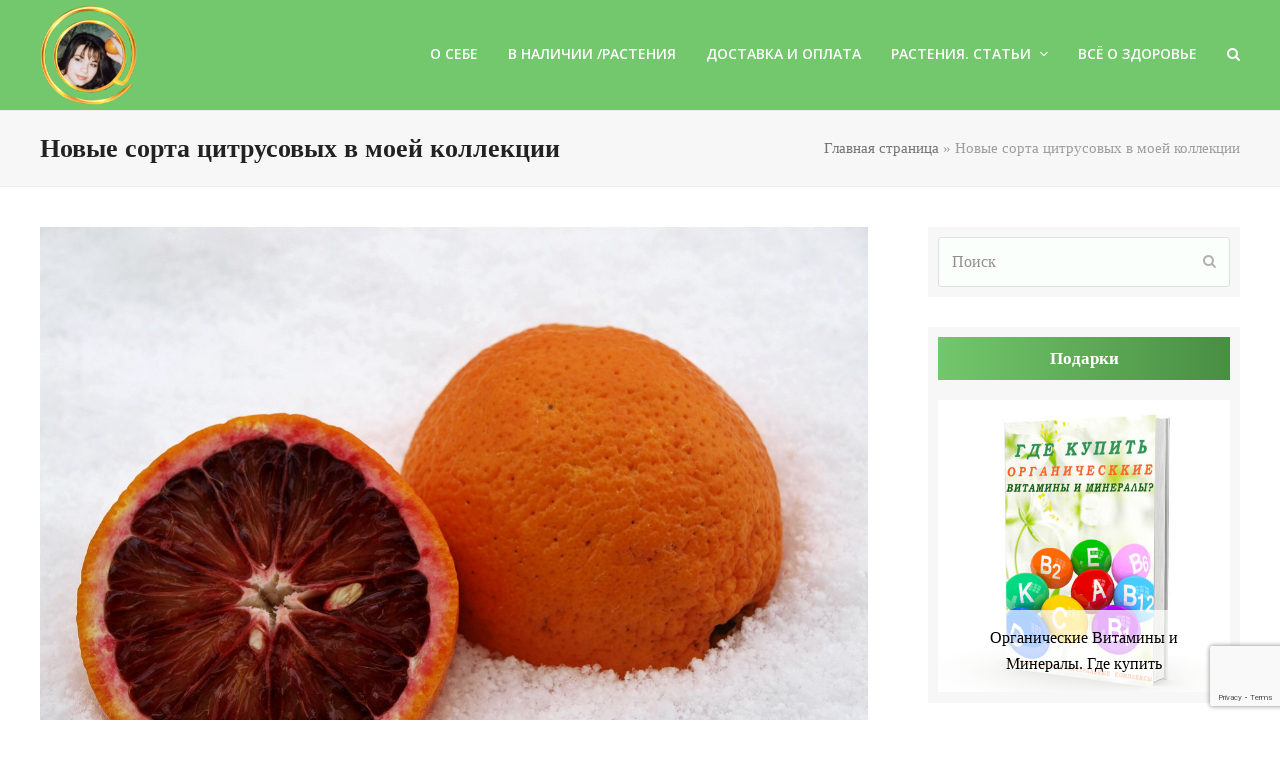

--- FILE ---
content_type: text/html; charset=UTF-8
request_url: https://marianablog.ru/novye-citrusy/
body_size: 23779
content:
<!DOCTYPE html>
<html lang="ru-RU" prefix="og: http://ogp.me/ns#" class="wpex-color-scheme-default">
<head>
<meta charset="UTF-8">
<link rel="profile" href="http://gmpg.org/xfn/11">
<title>Новые сорта цитрусовых в моей коллекции | Блог Марианы. Цитрусы и всё для Здоровья</title>
<meta name='robots' content='max-image-preview:large' />
<meta name="viewport" content="width=device-width, initial-scale=1">
<!-- This site is optimized with the Yoast SEO Premium plugin v6.3.1 - https://yoast.com/wordpress/plugins/seo/ -->
<meta name="description" content="Приветствую Вас на страничке моего сайта. У меня большая радость- новые сорта цитрусовых в моей коллекции. Поскольку, места для содержания цитрусовых и других э"/>
<link rel="canonical" href="https://marianablog.ru/novye-citrusy/" />
<meta property="og:locale" content="ru_RU" />
<meta property="og:type" content="article" />
<meta property="og:title" content="Новые сорта цитрусовых в моей коллекции | Блог Марианы. Цитрусы и всё для Здоровья" />
<meta property="og:description" content="Приветствую Вас на страничке моего сайта. У меня большая радость- новые сорта цитрусовых в моей коллекции. Поскольку, места для содержания цитрусовых и других э" />
<meta property="og:url" content="https://marianablog.ru/novye-citrusy/" />
<meta property="og:site_name" content="Блог Марианы. Цитрусы и всё для Здоровья" />
<meta property="article:publisher" content="https://www.facebook.com/mariana.badalyan" />
<meta property="article:author" content="https://www.facebook.com/mariana.badalyan" />
<meta property="article:section" content="Цитрусы" />
<meta property="article:published_time" content="2018-09-22T13:33:10+03:00" />
<meta property="article:modified_time" content="2018-09-22T13:42:10+03:00" />
<meta property="og:updated_time" content="2018-09-22T13:42:10+03:00" />
<meta property="og:image" content="https://marianablog.ru/wp-content/uploads/2018/09/blood-orange-257902_1280.jpg" />
<meta property="og:image:secure_url" content="https://marianablog.ru/wp-content/uploads/2018/09/blood-orange-257902_1280.jpg" />
<meta property="og:image:width" content="1280" />
<meta property="og:image:height" content="960" />
<meta name="twitter:card" content="summary_large_image" />
<meta name="twitter:description" content="Приветствую Вас на страничке моего сайта. У меня большая радость- новые сорта цитрусовых в моей коллекции. Поскольку, места для содержания цитрусовых и других э" />
<meta name="twitter:title" content="Новые сорта цитрусовых в моей коллекции | Блог Марианы. Цитрусы и всё для Здоровья" />
<meta name="twitter:site" content="@CatsCoon" />
<meta name="twitter:image" content="https://marianablog.ru/wp-content/uploads/2018/09/blood-orange-257902_1280.jpg" />
<meta name="twitter:creator" content="@CatsCoon" />
<script type='application/ld+json'>{"@context":"http:\/\/schema.org","@type":"WebSite","@id":"#website","url":"https:\/\/marianablog.ru\/","name":"\u0411\u043b\u043e\u0433 \u041c\u0430\u0440\u0438@\u043d\u044b. \u041c\u0430\u0433\u0430\u0437\u0438\u043d \u0427\u0451\u0440\u043d\u044b\u0439 \u043c\u0451\u0434. \u0426\u0438\u0442\u0440\u0443\u0441\u043e\u0432\u044b\u0435.","alternateName":"\u0411\u043b\u043e\u0433 \u041c\u0430\u0440\u0438\u0430\u043d\u044b. \u041c\u0430\u0440\u0438\u0410\u043d\u0430\u0411\u043b\u043e\u0433. \u0424\u0443\u043b\u044c\u0432\u043e \u0433\u0443\u043c\u0438\u043d\u043e\u0432\u044b\u0439 \u043a\u043e\u043c\u043f\u043b\u0435\u043a\u0441 \u0427\u0451\u0440\u043d\u044b\u0439 \u043c\u0451\u0434","potentialAction":{"@type":"SearchAction","target":"https:\/\/marianablog.ru\/?s={search_term_string}","query-input":"required name=search_term_string"}}</script>
<script type='application/ld+json'>{"@context":"http:\/\/schema.org","@type":"Person","url":"https:\/\/marianablog.ru\/novye-citrusy\/","sameAs":["https:\/\/www.facebook.com\/mariana.badalyan","https:\/\/www.youtube.com\/channel\/UCGWGs-O8KL-E9bpI9ZqAVTw?view_as=subscriber","https:\/\/twitter.com\/CatsCoon"],"@id":"#person","name":"\u041c\u0430\u0440\u0438\u0410\u043d\u0430"}</script>
<!-- / Yoast SEO Premium plugin. -->
<link rel='dns-prefetch' href='//platform-api.sharethis.com' />
<link rel='dns-prefetch' href='//fonts.googleapis.com' />
<link rel="alternate" type="application/rss+xml" title="Блог Марианы. Цитрусы и всё для Здоровья &raquo; Лента" href="https://marianablog.ru/feed/" />
<link rel="alternate" type="application/rss+xml" title="Блог Марианы. Цитрусы и всё для Здоровья &raquo; Лента комментариев" href="https://marianablog.ru/comments/feed/" />
<link rel="alternate" type="application/rss+xml" title="Блог Марианы. Цитрусы и всё для Здоровья &raquo; Лента комментариев к &laquo;Новые сорта цитрусовых в моей коллекции&raquo;" href="https://marianablog.ru/novye-citrusy/feed/" />
<link rel="preload" href="https://marianablog.ru/wp-content/themes/Total/assets/lib/ticons/fonts/ticons.woff2" type="font/woff2" as="font" crossorigin><!-- <link rel='stylesheet' id='js_composer_front-css' href='https://marianablog.ru/wp-content/plugins/js_composer/assets/css/js_composer.min.css?ver=7.2' media='all' /> -->
<!-- <link rel='stylesheet' id='contact-form-7-css' href='https://marianablog.ru/wp-content/plugins/contact-form-7/includes/css/styles.css?ver=5.8.6' media='all' /> -->
<!-- <link rel='stylesheet' id='share-this-share-buttons-sticky-css' href='https://marianablog.ru/wp-content/plugins/sharethis-share-buttons/css/mu-style.css?ver=1702580260' media='all' /> -->
<!-- <link rel='stylesheet' id='parent-style-css' href='https://marianablog.ru/wp-content/themes/Total/style.css?ver=5.11' media='all' /> -->
<link rel="stylesheet" type="text/css" href="//marianablog.ru/wp-content/cache/wpfc-minified/lm3qvz37/2i70z.css" media="all"/>
<link rel='stylesheet' id='wpex-google-font-open-sans-css' href='//fonts.googleapis.com/css2?family=Open+Sans:ital,wght@0,100;0,200;0,300;0,400;0,500;0,600;0,700;0,800;0,900;1,100;1,200;1,300;1,400;1,500;1,600;1,700;1,800;1,900&#038;display=swap&#038;subset=latin,%20cyrillic' media='all' />
<!-- <link rel='stylesheet' id='wpex-style-css' href='https://marianablog.ru/wp-content/themes/total-child-theme/style.css?ver=5.11' media='all' /> -->
<link rel="stylesheet" type="text/css" href="//marianablog.ru/wp-content/cache/wpfc-minified/lzpr7kp5/2i70z.css" media="all"/>
<!-- <link rel='stylesheet' id='wpex-mobile-menu-breakpoint-max-css' href='https://marianablog.ru/wp-content/themes/Total/assets/css/wpex-mobile-menu-breakpoint-max.css?ver=5.11' media='only screen and (max-width:959px)' /> -->
<link rel="stylesheet" type="text/css" href="//marianablog.ru/wp-content/cache/wpfc-minified/kel9t3j0/2i70z.css" media="only screen and (max-width:959px)"/>
<!-- <link rel='stylesheet' id='wpex-mobile-menu-breakpoint-min-css' href='https://marianablog.ru/wp-content/themes/Total/assets/css/wpex-mobile-menu-breakpoint-min.css?ver=5.11' media='only screen and (min-width:960px)' /> -->
<link rel="stylesheet" type="text/css" href="//marianablog.ru/wp-content/cache/wpfc-minified/knicgkjz/2i70z.css" media="only screen and (min-width:960px)"/>
<!-- <link rel='stylesheet' id='wpex-wpbakery-css' href='https://marianablog.ru/wp-content/themes/Total/assets/css/frontend/wpbakery.css?ver=5.11' media='all' /> -->
<!-- <link rel='stylesheet' id='ticons-css' href='https://marianablog.ru/wp-content/themes/Total/assets/lib/ticons/css/ticons.min.css?ver=1.0.1' media='all' /> -->
<!-- <link rel='stylesheet' id='vcex-shortcodes-css' href='https://marianablog.ru/wp-content/themes/Total/assets/css/vcex-shortcodes.css?ver=5.11' media='all' /> -->
<!-- <link rel='stylesheet' id='fancybox-css' href='https://marianablog.ru/wp-content/themes/Total/assets/lib/fancybox/jquery.fancybox.min.css?ver=3.5.7' media='all' /> -->
<link rel="stylesheet" type="text/css" href="//marianablog.ru/wp-content/cache/wpfc-minified/fcud9ig/2i7wm.css" media="all"/>
<script src="//platform-api.sharethis.com/js/sharethis.js?ver=2.2.0#property=5aabfa6935130a00131fe946&amp;product=inline-buttons&amp;source=sharethis-share-buttons-wordpress" id="share-this-share-buttons-mu-js"></script>
<script src='//marianablog.ru/wp-content/cache/wpfc-minified/ehq4nf5l/2i70z.js' type="text/javascript"></script>
<!-- <script src="https://marianablog.ru/wp-includes/js/jquery/jquery.min.js?ver=3.7.1" id="jquery-core-js"></script> -->
<!-- <script src="https://marianablog.ru/wp-includes/js/jquery/jquery-migrate.min.js?ver=3.4.1" id="jquery-migrate-js"></script> -->
<script></script><link rel="https://api.w.org/" href="https://marianablog.ru/wp-json/" /><link rel="alternate" type="application/json" href="https://marianablog.ru/wp-json/wp/v2/posts/1705" /><link rel="EditURI" type="application/rsd+xml" title="RSD" href="https://marianablog.ru/xmlrpc.php?rsd" />
<meta name="generator" content="WordPress 6.4.7" />
<link rel='shortlink' href='https://marianablog.ru/?p=1705' />
<link rel="alternate" type="application/json+oembed" href="https://marianablog.ru/wp-json/oembed/1.0/embed?url=https%3A%2F%2Fmarianablog.ru%2Fnovye-citrusy%2F" />
<link rel="alternate" type="text/xml+oembed" href="https://marianablog.ru/wp-json/oembed/1.0/embed?url=https%3A%2F%2Fmarianablog.ru%2Fnovye-citrusy%2F&#038;format=xml" />
<link rel="icon" href="https://marianablog.ru/wp-content/uploads/2018/03/favicon.ico" sizes="32x32"><link rel="shortcut icon" href="https://marianablog.ru/wp-content/uploads/2018/03/favicon.ico"><style>.recentcomments a{display:inline !important;padding:0 !important;margin:0 !important;}</style><noscript><style>body:not(.content-full-screen) .wpex-vc-row-stretched[data-vc-full-width-init="false"]{visibility:visible;}</style></noscript>		<style id="wp-custom-css">
.vc_column-inner{margin-bottom:1px !important}#videoright{float:right;padding:10px 0px 10px 10px}#videoleft{float:left;padding:10px 10px 10px 0px}#searchform-header-replace{color:#fff !important}textarea.zakaz,input.zakaz{border-color:#444444 !important}		</style>
<noscript><style> .wpb_animate_when_almost_visible { opacity: 1; }</style></noscript><style data-type="wpex-css" id="wpex-css">/*TYPOGRAPHY*/body{font-family:Georgia,serif;font-size:16px;color:#1d1d1d}.main-navigation-ul .link-inner{font-family:"Open Sans",sans-serif;font-weight:600;font-size:14px;text-transform:uppercase}/*ADVANCED STYLING CSS*/#site-logo .logo-img{max-height:100px;width:auto}/*CUSTOMIZER STYLING*/:root{--wpex-accent:#2a890b;--wpex-accent-alt:#2a890b;--wpex-link-color:#2a890b;--wpex-hover-heading-link-color:#2a890b;--wpex-hover-link-color:#43a014;--wpex-btn-color:#ffffff;--wpex-hover-btn-color:#ffffff;--wpex-btn-bg:#6dab3c;--wpex-hover-btn-bg:#43a014;--wpex-site-header-shrink-start-height:100px;--wpex-dropmenu-colored-top-border-color:#81d742;--wpex-vc-column-inner-margin-bottom:40px}:root,.boxed-main-layout.wpex-responsive #wrap{--wpex-container-max-width:95%;--wpex-container-width:1200px}#site-header{background-color:#73c76c}#site-header-sticky-wrapper{background-color:#73c76c}#site-header-sticky-wrapper.is-sticky #site-header{background-color:#73c76c}.boxed-main-layout #site-header-sticky-wrapper.is-sticky #site-header{background-color:#73c76c}.footer-has-reveal #site-header{background-color:#73c76c}#searchform-header-replace{background-color:#73c76c}.wpex-has-vertical-header #site-header{background-color:#73c76c}#site-navigation-wrap{--wpex-hover-main-nav-link-color:#2a890b;--wpex-active-main-nav-link-color:#2a890b;--wpex-hover-main-nav-link-bg:#4bae4f;--wpex-dropmenu-bg:#4bae4f;--wpex-dropmenu-caret-bg:#4bae4f;--wpex-dropmenu-link-color:#ffffff;--wpex-hover-dropmenu-link-color:#eeee22;--wpex-hover-dropmenu-link-bg:#4bae4f;--wpex-active-dropmenu-link-color:#eeee22;--wpex-active-hover-dropmenu-link-color:#eeee22}</style></head>
<body class="post-template-default single single-post postid-1705 single-format-standard wp-custom-logo wp-embed-responsive wpex-theme wpex-responsive full-width-main-layout no-composer wpex-live-site site-full-width content-right-sidebar has-sidebar post-in-category-citrusy sidebar-widget-icons hasnt-overlay-header wpex-mobile-toggle-menu-icon_buttons has-mobile-menu wpex-share-p-horizontal wpex-no-js wpb-js-composer js-comp-ver-7.2 vc_responsive">
<a href="#content" class="skip-to-content wpex-absolute wpex-opacity-0 wpex-no-underline">Skip to content</a>
<span data-ls_id="#site_top" tabindex="-1"></span>
<div id="outer-wrap" class="wpex-overflow-clip">
<div id="wrap" class="wpex-clr">
<header id="site-header" class="header-one wpex-dropdowns-shadow-one fixed-scroll wpex-z-99 has-sticky-dropshadow shrink-sticky-header anim-shrink-header on-shrink-adjust-height custom-bg dyn-styles wpex-print-hidden wpex-relative wpex-clr">
<div id="site-header-inner" class="header-one-inner header-padding container wpex-relative wpex-h-100 wpex-py-30 wpex-clr">
<div id="site-logo" class="site-branding header-one-logo logo-padding wpex-table">
<div id="site-logo-inner" class="wpex-table-cell wpex-align-middle wpex-clr"><a id="site-logo-link" href="https://marianablog.ru/" rel="home" class="main-logo"><img src="https://marianablog.ru/wp-content/uploads/2018/08/marianalogos.png" alt="Блог Марианы. Цитрусы и всё для Здоровья" class="logo-img" width="150" height="100" data-no-retina data-skip-lazy fetchpriority="high"></a></div>
</div>
<div id="site-navigation-wrap" class="navbar-style-one navbar-fixed-height navbar-fixed-line-height wpex-dropdown-top-border wpex-stretch-megamenus hide-at-mm-breakpoint wpex-clr wpex-print-hidden">
<nav id="site-navigation" class="navigation main-navigation main-navigation-one wpex-clr" aria-label="Main menu"><ul id="menu-main" class="main-navigation-ul dropdown-menu wpex-dropdown-menu wpex-dropdown-menu--onhover"><li id="menu-item-21" class="menu-item menu-item-type-post_type menu-item-object-page menu-item-21"><a href="https://marianablog.ru/o-sebe/"><span class="link-inner">О себе</span></a></li>
<li id="menu-item-395" class="menu-item menu-item-type-post_type menu-item-object-page menu-item-395"><a href="https://marianablog.ru/v-nalichii/"><span class="link-inner">В наличии /Растения</span></a></li>
<li id="menu-item-18" class="menu-item menu-item-type-post_type menu-item-object-page menu-item-18"><a href="https://marianablog.ru/kontakt/"><span class="link-inner">Доставка и оплата</span></a></li>
<li id="menu-item-879" class="menu-item menu-item-type-custom menu-item-object-custom menu-item-has-children dropdown menu-item-879"><a href="#"><span class="link-inner">Растения. Статьи <span class="nav-arrow top-level"><span class="nav-arrow__icon ticon ticon-angle-down" aria-hidden="true"></span></span></span></a>
<ul class="sub-menu">
<li id="menu-item-19" class="menu-item menu-item-type-post_type menu-item-object-page menu-item-19"><a href="https://marianablog.ru/magazin/"><span class="link-inner">Моя Коллекция</span></a></li>
<li id="menu-item-20" class="menu-item menu-item-type-post_type menu-item-object-page menu-item-20"><a href="https://marianablog.ru/moi-rastenija/"><span class="link-inner">Комнатные растения</span></a></li>
<li id="menu-item-27" class="menu-item menu-item-type-post_type menu-item-object-page menu-item-27"><a href="https://marianablog.ru/cvety-v-sadu/"><span class="link-inner">Садовые растения</span></a></li>
</ul>
</li>
<li id="menu-item-17" class="menu-item menu-item-type-post_type menu-item-object-page menu-item-17"><a href="https://marianablog.ru/zdorove/"><span class="link-inner">Всё о здоровье</span></a></li>
<li class="search-toggle-li menu-item wpex-menu-extra no-icon-margin"><a href="#" class="site-search-toggle search-header-replace-toggle" role="button" aria-expanded="false" aria-controls="searchform-header-replace" aria-label="Search"><span class="link-inner"><span class="wpex-menu-search-text wpex-hidden">Поиск</span><span class="wpex-menu-search-icon ticon ticon-search" aria-hidden="true"></span></span></a></li></ul></nav>
</div>
<div id="mobile-menu" class="wpex-mobile-menu-toggle show-at-mm-breakpoint wpex-flex wpex-items-center wpex-absolute wpex-top-50 -wpex-translate-y-50 wpex-right-0">
<div class="wpex-inline-flex wpex-items-center">
<a href="#" class="mobile-menu-toggle" role="button" aria-label="Toggle mobile menu" aria-expanded="false"><span class="mobile-menu-toggle__icon wpex-flex"><span class="wpex-hamburger-icon wpex-hamburger-icon--inactive wpex-hamburger-icon--animate" aria-hidden="true"><span></span></span></span></a>			</div>
</div></div>
<div id="searchform-header-replace" class="header-searchform-wrap wpex-surface-1 wpex-text-3 wpex-absolute wpex-z-999 wpex-inset-0 wpex-transition-all wpex-duration-300 wpex-invisible wpex-opacity-0" data-placeholder="Type then hit enter to search&hellip;" data-disable-autocomplete="true">
<div class="searchform-header-replace__inner container wpex-flex wpex-justify-between wpex-items-center wpex-relative wpex-h-100">
<form role="search" method="get" class="searchform wpex-relative" action="https://marianablog.ru/">
<label class="searchform-label wpex-text-current wpex-block wpex-m-0 wpex-p-0">
<span class="screen-reader-text">Поиск</span>
<input type="search" class="searchform-input field" name="s" placeholder="Поиск">
</label>
<button type="submit" class="searchform-submit"><span class="ticon ticon-search" aria-hidden="true"></span><span class="screen-reader-text">Отправить</span></button>
</form>
<button id="searchform-header-replace-close" class="wpex-unstyled-button wpex-transition-colors wpex-flex wpex-items-center wpex-justify-center wpex-user-select-none">
<span class="searchform-header-replace-close__icon" aria-hidden="true">&times;</span>
<span class="screen-reader-text">Close search</span>
</button>
</div>
</div>
</header>
<main id="main" class="site-main wpex-clr">
<header class="page-header has-aside default-page-header wpex-relative wpex-mb-40 wpex-surface-2 wpex-py-20 wpex-border-t wpex-border-b wpex-border-solid wpex-border-surface-3 wpex-text-2 wpex-supports-mods">
<div class="page-header-inner container wpex-md-flex wpex-md-flex-wrap wpex-md-items-center wpex-md-justify-between">
<div class="page-header-content wpex-md-mr-15">
<h1 class="page-header-title wpex-block wpex-m-0 wpex-text-2xl">
<span>Новые сорта цитрусовых в моей коллекции</span>
</h1>
</div>
<div class="page-header-aside wpex-md-text-right"><nav class="site-breadcrumbs position-page_header_aside wpex-text-4 wpex-text-sm" aria-label="You are here:"><span class="breadcrumb-trail wpex-clr"><span xmlns:v="http://rdf.data-vocabulary.org/#"><span typeof="v:Breadcrumb"><a href="https://marianablog.ru/" rel="v:url" property="v:title">Главная страница</a> &raquo; <span class="breadcrumb_last">Новые сорта цитрусовых в моей коллекции</span></span></span></span></nav></div></div>
</header>
<div id="content-wrap" class="container wpex-clr">
<div id="primary" class="content-area wpex-clr">
<div id="content" class="site-content wpex-clr">
<article id="single-blocks" class="single-blog-article wpex-first-mt-0 wpex-clr">
<div id="post-media" class="single-blog-media single-media wpex-relative wpex-mb-20">
<img width="1280" height="960" src="https://marianablog.ru/wp-content/uploads/2018/09/blood-orange-257902_1280.jpg" class="blog-single-media-img wpex-align-middle" alt="" loading="lazy" decoding="async" srcset="https://marianablog.ru/wp-content/uploads/2018/09/blood-orange-257902_1280.jpg 1280w, https://marianablog.ru/wp-content/uploads/2018/09/blood-orange-257902_1280-768x576.jpg 768w, https://marianablog.ru/wp-content/uploads/2018/09/blood-orange-257902_1280-1024x768.jpg 1024w" sizes="(max-width: 1280px) 100vw, 1280px" />
</div>
<header class="single-blog-header wpex-mb-10">
<h1 class="single-post-title entry-title wpex-text-3xl">Новые сорта цитрусовых в моей коллекции</h1>
</header>
<ul class="meta wpex-text-sm wpex-text-3 wpex-mb-20 wpex-last-mr-0">    <li class="meta-date"><span class="meta-icon ticon ticon-clock-o" aria-hidden="true"></span><time class="updated" datetime="2018-09-22">22.09.2018</time></li>
<li class="meta-author"><span class="meta-icon ticon ticon-user-o" aria-hidden="true"></span><span class="vcard author"><span class="fn"><a href="https://marianablog.ru/author/admin/" title="Записи Мари@на" rel="author">Мари@на</a></span></span></li>
<li class="meta-category"><span class="meta-icon ticon ticon-folder-o" aria-hidden="true"></span><span><a class="term-5" href="https://marianablog.ru/category/komnatnye-rastenija/citrusy/">Цитрусы</a></span></li>
<li class="meta-comments comment-scroll"><span class="ticon ticon-comment-o" aria-hidden="true"></span><a href="https://marianablog.ru/novye-citrusy/#comments_reply" class="comments-link" >Нет комментариев</a></li></ul>
<div class="single-blog-content single-content entry wpex-mt-20 wpex-mb-40 wpex-clr"><div style="margin-top: 0px; margin-bottom: 0px;" class="sharethis-inline-share-buttons" ></div><p>Приветствую Вас на страничке моего сайта. У меня большая радость- новые сорта цитрусовых в моей коллекции.<br />
Поскольку, места для содержания цитрусовых и других экзотических у меня пока не много, я выбираю самые-самые вкусные, красивые и интересные для меня сорта.<br />
Ниже, в видео вы сможете увидеть обзор моей посылочки.</p>
<p>Новые мои сорта- приемущественно красные. Мне очень нравятся необычные новые сорта цитрусовых которые отличаются от привычно нам желтых, оранжевых.</p>
<p><a href="http://marianablog.ru/wp-content/uploads/2018/07/lemon_arcoboleno.png"><img decoding="async" class="alignleft size-full wp-image-1479" src="http://marianablog.ru/wp-content/uploads/2018/07/lemon_arcoboleno.png" alt="" width="213" height="213" srcset="https://marianablog.ru/wp-content/uploads/2018/07/lemon_arcoboleno.png 213w, https://marianablog.ru/wp-content/uploads/2018/07/lemon_arcoboleno-150x150.png 150w" sizes="(max-width: 213px) 100vw, 213px" /></a>Первый в списке идет <strong>Лимон &#171;Аркобалено&#187;</strong><br />
Лимон «Аркобалено». Гибрид N19 ‘LM X DS-19’<br />
(лимон Мейера x кровавый апельсин Доппио Сангвино).<br />
Слово &#171;Акобалено&#187; означает &#171;Радужный&#187;, поэтому этот лимон называют ещё и &#171;Радуга&#187;. Название свое получил из-за полосатой разноцветной окраски, внешне очень похожий на персик. Очень красивые плоды. Именно из-за них мне захотелось иметь этот сорт в своей коллекции. Вообще, считаю гибриды цитрусовых самые интересные бывают и на вкус и на вид.</p>
<hr />
<hr />
<p><img decoding="async" class="alignleft" src="http://marianablog.ru/wp-content/uploads/2018/07/mandarin-dekopon2.png" width="210" height="200" />Следующая новинка <strong>Мандарин &#171;Декопон&#187;</strong><br />
Декопон (Dekopon, citrus Sumo) -бессемянный и сладкий сорт мандаринового апельсина, гибрида тангора Kiyomi и мандаринa Ponkan.<br />
Плоды крупные, размером с грейпфрут с четко выраженной шейкой.</p>
<p>Это очень ценный сорт. Один из самых дорогих сортов мандаринов, и очень вкусных. Ещё совсем недавно, его было очень трудно найти. И все коллекционеры цитрусовых мечтали и многие мечтают до сих пор его приобрести .</p>
<hr />
<hr />
<p><strong><img decoding="async" class="alignleft" src="http://marianablog.ru/wp-content/uploads/2018/07/moro-orange.png" width="209" height="187" />Кровавый апельсин Моро</strong> относится к группе корольков пупочных апельсинов.<br />
«Moro Blood Orange» — разновидность &#8230; сорта: Тарокко (родом из Италии).<br />
Этот апельсин очень ценен и интересен многим, в том числе и мне окрасом плодов (красновато-оранжевая) и мякоти (красная, кроваво-красная до черничного цвета). А также, что отличает этот сорт-это аромат и вкус -апельсиново-землянично-смородиновый. Яркий, необычный и интересный насыщенный вкус.</p>
<hr />
<p><strong><img loading="lazy" decoding="async" class="alignleft" src="http://marianablog.ru/wp-content/uploads/2018/09/2018-09-22_14-10-01.png" width="208" height="174" />Клементин (Тангор) АМОА 8.</strong><br />
-гибрид кровавого апельсина Моро (C. sinensis cv. Moro) и мандарина Авана (C. deliciosa cv. Avana), имеет не только шикарный внешний вид, но и обладает отличными вкусовыми качествами. Мякоть и плоды красные, очень вкусные.</p>
<p>Я его приобрела тоже из-за красного цвета и необычных-вкусовых качеств.</p>
<hr />
<p><a href="http://marianablog.ru/wp-content/uploads/2018/09/rosso.jpg"><img loading="lazy" decoding="async" class="alignleft wp-image-1710" src="http://marianablog.ru/wp-content/uploads/2018/09/rosso.jpg" alt="" width="207" height="167" /></a>И ещё один лимончик в коллекции, тоже красного цвета )<br />
<strong>Лимон &#171;Россо&#187; </strong>(red limon rosso, citrus limonimedica pigmentata.) Красный лимон Россо является цитроном и относится к подвиду цитрусовых citrus limonimedica. Отличается очень вкусной мякотью, которая более вкусная и интересная, чем у привычного для нас желтого лимона.</p>
<p>&nbsp;</p>
<p style="text-align: center;"><iframe loading="lazy" src="https://www.youtube.com/embed/qsGTS75F8Oo?rel=0" width="560" height="315" frameborder="0" allowfullscreen="allowfullscreen"></iframe></p>
</div>
<div class="wpex-custom-social-share wpex-mb-40 wpex-clr wpex-print-hidden">
<div class='theme-heading  social-share-title'><span class='text'>Поделиться</span></div>
<div class="sharethis-inline-share-buttons" ></div>		</div>
<section class="author-bio wpex-boxed wpex-flex wpex-gap-20 wpex-flex-col wpex-sm-flex-row wpex-mb-40 wpex-text-center wpex-sm-text-left">
<div class="author-bio-avatar wpex-flex-shrink-0">
<a href="https://marianablog.ru/author/admin/" title="Страница автора"><img alt='' src='https://secure.gravatar.com/avatar/09545576217c6583e371e6849c620d55?s=70&#038;d=mm&#038;r=g' srcset='https://secure.gravatar.com/avatar/09545576217c6583e371e6849c620d55?s=140&#038;d=mm&#038;r=g 2x' class='avatar avatar-70 photo wpex-align-middle wpex-round' height='70' width='70' loading='lazy' decoding='async'/></a>
</div>
<div class="author-bio-content wpex-flex-grow wpex-last-mb-0">
<h3 class="author-bio-title wpex-heading wpex-m-0 wpex-mb-10 wpex-text-lg">
<a href="https://marianablog.ru/author/admin/" title="Страница автора" rel="author" class="wpex-no-underline">Мари@на</a>
</h3>
<div class="author-bio-social wpex-mb-15"><div class="author-bio-social__items wpex-inline-flex wpex-flex-wrap wpex-gap-5"><a href="http://Мариана%20Бадалян" class="author-bio-social__item wpex-social-btn wpex-social-btn-flat wpex-social-bg wpex-round wpex-facebook"><span class="ticon ticon-facebook" aria-hidden="true"></span><span class="screen-reader-text">Facebook</span></a></div></div>
</div>
</section>
<div class="related-posts wpex-overflow-hidden wpex-mb-40 wpex-clr">
<h3 class="theme-heading border-bottom related-posts-title"><span class="text">Связанные статьи</span></h3>
<div class="wpex-row wpex-clr">
<article class="related-post col span_1_of_3 col-1 wpex-clr post-2993 post type-post status-publish format-standard has-post-thumbnail hentry category-citrusy entry has-media">
<div class="related-post-inner wpex-flex-grow">
<figure class="related-post-figure wpex-mb-15 wpex-relative">
<a href="https://marianablog.ru/citrusovye-podvoi-i-privoi-chto-jeto-luchshie-podvoi-dlja-citrusovyh-privivok/" title="Цитрусовые подвои и привои. Что это? Лучшие подвои для цитрусовых прививок." class="related-post-thumb wpex-image-hover grow">
<img width="1280" height="960" src="https://marianablog.ru/wp-content/uploads/2020/09/orange-1117645_1280.jpg" class="wpex-align-middle" alt="orange citrus" loading="lazy" decoding="async" srcset="https://marianablog.ru/wp-content/uploads/2020/09/orange-1117645_1280.jpg 1280w, https://marianablog.ru/wp-content/uploads/2020/09/orange-1117645_1280-300x225.jpg 300w, https://marianablog.ru/wp-content/uploads/2020/09/orange-1117645_1280-1024x768.jpg 1024w, https://marianablog.ru/wp-content/uploads/2020/09/orange-1117645_1280-768x576.jpg 768w" sizes="(max-width: 1280px) 100vw, 1280px" />																	</a>
</figure>
<div class="related-post-content wpex-clr">
<div class="related-post-title entry-title wpex-mb-5">
<a href="https://marianablog.ru/citrusovye-podvoi-i-privoi-chto-jeto-luchshie-podvoi-dlja-citrusovyh-privivok/">Цитрусовые подвои и привои. Что это? Лучшие подвои для цитрусовых прививок.</a>
</div>
<div class="related-post-excerpt wpex-text-sm wpex-leading-normal wpex-last-mb-0 wpex-clr"><p>Сегодня поговорим о том какие бывают цитрусовые подвои, что такое привой? И рассмотрим лучшие подвои&hellip;</p></div>
</div>
</div>
</article>
<article class="related-post col span_1_of_3 col-2 wpex-clr post-2927 post type-post status-publish format-standard has-post-thumbnail hentry category-komnatnye-rastenija category-citrusy entry has-media">
<div class="related-post-inner wpex-flex-grow">
<figure class="related-post-figure wpex-mb-15 wpex-relative">
<a href="https://marianablog.ru/reanimacija-citrusovyh/" title="Реанимация цитрусовых" class="related-post-thumb wpex-image-hover grow">
<img width="1280" height="855" src="https://marianablog.ru/wp-content/uploads/2020/06/oranges-1156271_1280.jpg" class="wpex-align-middle" alt="реанимация цитруса" loading="lazy" decoding="async" srcset="https://marianablog.ru/wp-content/uploads/2020/06/oranges-1156271_1280.jpg 1280w, https://marianablog.ru/wp-content/uploads/2020/06/oranges-1156271_1280-300x200.jpg 300w, https://marianablog.ru/wp-content/uploads/2020/06/oranges-1156271_1280-1024x684.jpg 1024w, https://marianablog.ru/wp-content/uploads/2020/06/oranges-1156271_1280-768x513.jpg 768w" sizes="(max-width: 1280px) 100vw, 1280px" />																	</a>
</figure>
<div class="related-post-content wpex-clr">
<div class="related-post-title entry-title wpex-mb-5">
<a href="https://marianablog.ru/reanimacija-citrusovyh/">Реанимация цитрусовых</a>
</div>
<div class="related-post-excerpt wpex-text-sm wpex-leading-normal wpex-last-mb-0 wpex-clr"><p>Реанимация цитрусовых часто спасает, когда наши цитрусы по каким-то причинам плохо стали себя чувствовать. Например&hellip;</p></div>
</div>
</div>
</article>
<article class="related-post col span_1_of_3 col-3 wpex-clr post-2919 post type-post status-publish format-standard has-post-thumbnail hentry category-komnatnye-rastenija category-citrusy entry has-media">
<div class="related-post-inner wpex-flex-grow">
<figure class="related-post-figure wpex-mb-15 wpex-relative">
<a href="https://marianablog.ru/grunt-dlja-citrusovyh/" title="Грунт для цитрусовых" class="related-post-thumb wpex-image-hover grow">
<img width="1280" height="853" src="https://marianablog.ru/wp-content/uploads/2020/06/oranges-221694_1280.jpg" class="wpex-align-middle" alt="реанимация цитрусовых" loading="lazy" decoding="async" srcset="https://marianablog.ru/wp-content/uploads/2020/06/oranges-221694_1280.jpg 1280w, https://marianablog.ru/wp-content/uploads/2020/06/oranges-221694_1280-300x200.jpg 300w, https://marianablog.ru/wp-content/uploads/2020/06/oranges-221694_1280-1024x682.jpg 1024w, https://marianablog.ru/wp-content/uploads/2020/06/oranges-221694_1280-768x512.jpg 768w" sizes="(max-width: 1280px) 100vw, 1280px" />																	</a>
</figure>
<div class="related-post-content wpex-clr">
<div class="related-post-title entry-title wpex-mb-5">
<a href="https://marianablog.ru/grunt-dlja-citrusovyh/">Грунт для цитрусовых</a>
</div>
<div class="related-post-excerpt wpex-text-sm wpex-leading-normal wpex-last-mb-0 wpex-clr"><p>Всех приветствую! В этой статье поделюсь информацией, как я составляю грунт для цитрусовых, и других&hellip;</p></div>
</div>
</div>
</article></div>
</div>
<section id="comments" class="comments-area show-avatars wpex-mb-40 wpex-clr"><h3 class="theme-heading border-bottom comments-title"><span class="text">Комментариев: 0</span></h3>
<div id="respond" class="comment-respond">
<h3 id="reply-title" class="comment-reply-title">Добавить комментарий <small><a rel="nofollow" id="cancel-comment-reply-link" href="/novye-citrusy/#respond" style="display:none;">Отменить ответ</a></small></h3><form action="https://marianablog.ru/wp-comments-post.php" method="post" id="commentform" class="comment-form" novalidate><p class="comment-notes"><span id="email-notes">Ваш адрес email не будет опубликован.</span> <span class="required-field-message">Обязательные поля помечены <span class="required">*</span></span></p><p class="comment-form-author"><label for="author">Имя <span class="required">*</span></label> <input id="author" name="author" type="text" value="" size="30" maxlength="245" autocomplete="name" required /></p>
<p class="comment-form-email"><label for="email">Email <span class="required">*</span></label> <input id="email" name="email" type="email" value="" size="30" maxlength="100" aria-describedby="email-notes" autocomplete="email" required /></p>
<p class="comment-form-cookies-consent"><input id="wp-comment-cookies-consent" name="wp-comment-cookies-consent" type="checkbox" value="yes" /> <label for="wp-comment-cookies-consent">Сохранить моё имя, email и адрес сайта в этом браузере для последующих моих комментариев.</label></p>
<p class="comment-form-comment"><label for="comment">Комментарий <span class="required">*</span></label> <textarea id="comment" name="comment" cols="45" rows="8" maxlength="65525" required></textarea></p><p class="form-submit"><input name="submit" type="submit" id="submit" class="submit" value="Отправить комментарий" /> <input type='hidden' name='comment_post_ID' value='1705' id='comment_post_ID' />
<input type='hidden' name='comment_parent' id='comment_parent' value='0' />
</p><p style="display: none;"><input type="hidden" id="akismet_comment_nonce" name="akismet_comment_nonce" value="e5594edb70" /></p><p style="display: none !important;"><label>&#916;<textarea name="ak_hp_textarea" cols="45" rows="8" maxlength="100"></textarea></label><input type="hidden" id="ak_js_1" name="ak_js" value="46"/><script>document.getElementById( "ak_js_1" ).setAttribute( "value", ( new Date() ).getTime() );</script></p></form>	</div><!-- #respond -->
</section>
</article>
</div>
</div>
<aside id="sidebar" class="sidebar-primary sidebar-container wpex-print-hidden">
<div id="sidebar-inner" class="sidebar-container-inner wpex-mb-40"><div id="search-3" class="sidebar-box widget widget_search wpex-mb-30 wpex-clr">
<form role="search" method="get" class="searchform wpex-relative" action="https://marianablog.ru/">
<label class="searchform-label wpex-text-current wpex-block wpex-m-0 wpex-p-0">
<span class="screen-reader-text">Поиск</span>
<input type="search" class="searchform-input field" name="s" placeholder="Поиск">
</label>
<button type="submit" class="searchform-submit"><span class="ticon ticon-search" aria-hidden="true"></span><span class="screen-reader-text">Отправить</span></button>
</form>
</div><div id="wpex_templatera-4" class="sidebar-box widget widget_wpex_templatera wpex-mb-30 wpex-clr"><div class="widget-title wpex-heading wpex-text-md wpex-mb-20">Подарки</div><div class="wpex-templatera-widget-content wpex-clr"><div class="vc_row wpb_row vc_row-fluid"><div class="wpb_column vc_column_container vc_col-sm-12"><div class="vc_column-inner"><div class="wpb_wrapper"><style>.vcex-image-slider.vcex_68f896bb518fc .wpex-slider-caption{text-align:center;}</style><div class="wpex-slider-preloaderimg wpex-relative"><img data-no-lazy="1" class="skip-lazy" src="https://marianablog.ru/wp-content/uploads/2018/03/book_org_vita-300x300.jpg" alt="" srcset="https://marianablog.ru/wp-content/uploads/2018/03/book_org_vita-300x300.jpg 300w, https://marianablog.ru/wp-content/uploads/2018/03/book_org_vita-150x150.jpg 150w, https://marianablog.ru/wp-content/uploads/2018/03/book_org_vita-80x80.jpg 80w, https://marianablog.ru/wp-content/uploads/2018/03/book_org_vita.jpg 500w" width="300" height="300"></div><div class="vcex-image-slider vcex-module wpex-slider slider-pro wpex-clr vcex_68f896bb518fc" data-auto-play-delay="5000" data-buttons="false" data-animation-speed="600" data-height-animation-duration="500" data-thumbnail-height="70" data-thumbnail-width="70" data-touch-swipe-desktop="false"><div class="wpex-slider-slides sp-slides"><div class="wpex-slider-slide sp-slide"><div class="wpex-slider-media wpex-relative"><a href="https://yadi.sk/i/q8ZWS9PF3TeFuB" target="_blank" class="wpex-slider-media-link"><img data-no-lazy="1" class="skip-lazy" src="https://marianablog.ru/wp-content/uploads/2018/03/book_org_vita-300x300.jpg" alt="" srcset="https://marianablog.ru/wp-content/uploads/2018/03/book_org_vita-300x300.jpg 300w, https://marianablog.ru/wp-content/uploads/2018/03/book_org_vita-150x150.jpg 150w, https://marianablog.ru/wp-content/uploads/2018/03/book_org_vita-80x80.jpg 80w, https://marianablog.ru/wp-content/uploads/2018/03/book_org_vita.jpg 500w" width="300" height="300"></a><div class="wpex-slider-caption sp-white sp-layer sp-rounded"data-position="bottomCenter" data-show-delay="500" data-show-transition="up" data-hide-transition="down" data-width="100%">Органические Витамины и Минералы. Где купить</div></div></div><div class="wpex-slider-slide sp-slide"><div class="wpex-slider-media wpex-relative"><a href="https://yadi.sk/i/LUEdKDHr3TeMJV" target="_blank" class="wpex-slider-media-link"><img data-no-lazy="1" class="skip-lazy" src="https://marianablog.ru/wp-content/uploads/2018/03/book_citrus-300x300.jpg" alt="" srcset="https://marianablog.ru/wp-content/uploads/2018/03/book_citrus-300x300.jpg 300w, https://marianablog.ru/wp-content/uploads/2018/03/book_citrus-150x150.jpg 150w, https://marianablog.ru/wp-content/uploads/2018/03/book_citrus-80x80.jpg 80w, https://marianablog.ru/wp-content/uploads/2018/03/book_citrus.jpg 500w" width="300" height="300"></a><div class="wpex-slider-caption sp-white sp-layer sp-rounded"data-position="bottomCenter" data-show-delay="500" data-show-transition="up" data-hide-transition="down" data-width="100%">Рекомендации по уходу за цитрусовыми растениями</div></div></div><div class="wpex-slider-slide sp-slide"><div class="wpex-slider-media wpex-relative"><a href="https://yadi.sk/i/X3VBIg4b3TeFvG" target="_blank" class="wpex-slider-media-link"><img data-no-lazy="1" class="skip-lazy" src="https://marianablog.ru/wp-content/uploads/2018/03/zoo-300x300.jpg" alt="" srcset="https://marianablog.ru/wp-content/uploads/2018/03/zoo-300x300.jpg 300w, https://marianablog.ru/wp-content/uploads/2018/03/zoo-150x150.jpg 150w, https://marianablog.ru/wp-content/uploads/2018/03/zoo-80x80.jpg 80w, https://marianablog.ru/wp-content/uploads/2018/03/zoo.jpg 500w" width="300" height="300"></a><div class="wpex-slider-caption sp-white sp-layer sp-rounded"data-position="bottomCenter" data-show-delay="500" data-show-transition="up" data-hide-transition="down" data-width="100%">Натуральные витамины для наших питомцев</div></div></div></div></div></div></div></div></div>
</div></div><div id="categories-2" class="wpex-bordered-list sidebar-box widget widget_categories wpex-mb-30 wpex-clr"><div class="widget-title wpex-heading wpex-text-md wpex-mb-20">Разделы</div>
<ul>
<li class="cat-item cat-item-1"><a href="https://marianablog.ru/category/%d0%b1%d0%b5%d0%b7-%d1%80%d1%83%d0%b1%d1%80%d0%b8%d0%ba%d0%b8/">Без рубрики</a>
</li>
<li class="cat-item cat-item-16"><a href="https://marianablog.ru/category/vsjo-dlja-zdorovja/">Всё для здоровья</a>
<ul class='children'>
<li class="cat-item cat-item-21"><a href="https://marianablog.ru/category/vsjo-dlja-zdorovja/aminokisloty/">Аминокислоты</a>
</li>
<li class="cat-item cat-item-20"><a href="https://marianablog.ru/category/vsjo-dlja-zdorovja/antioksidanty/">Антиоксиданты</a>
</li>
<li class="cat-item cat-item-84"><a href="https://marianablog.ru/category/vsjo-dlja-zdorovja/biorezonans-brt/">БиоРезонанс (БРТ)</span></a>
</li>
<li class="cat-item cat-item-18"><a href="https://marianablog.ru/category/vsjo-dlja-zdorovja/vitaminy-i-mineraly/">Витамины и Минералы</a>
</li>
<li class="cat-item cat-item-23"><a href="https://marianablog.ru/category/vsjo-dlja-zdorovja/gepatoprotektory/">Гепатопротекторы</a>
</li>
<li class="cat-item cat-item-19"><a href="https://marianablog.ru/category/vsjo-dlja-zdorovja/detoksikacija-organizma/">Детоксикация организма</a>
</li>
<li class="cat-item cat-item-28"><a href="https://marianablog.ru/category/vsjo-dlja-zdorovja/zhivaja-eda/">Живая еда</a>
</li>
<li class="cat-item cat-item-25"><a href="https://marianablog.ru/category/vsjo-dlja-zdorovja/zdorove-zhenshhiny/">Здоровье женщины</a>
</li>
<li class="cat-item cat-item-26"><a href="https://marianablog.ru/category/vsjo-dlja-zdorovja/zdorove-muzhchiny/">Здоровье мужчины</a>
</li>
<li class="cat-item cat-item-24"><a href="https://marianablog.ru/category/vsjo-dlja-zdorovja/imunnokorrektory/">Имуннокорректоры</a>
<ul class='children'>
<li class="cat-item cat-item-83"><a href="https://marianablog.ru/category/vsjo-dlja-zdorovja/imunnokorrektory/transfer-faktory-4life/">Трансфер Факторы (4Life)</span></a>
</li>
</ul>
</li>
<li class="cat-item cat-item-17"><a href="https://marianablog.ru/category/vsjo-dlja-zdorovja/korotko-o-glavnom/">Коротко о главном</a>
</li>
<li class="cat-item cat-item-27"><a href="https://marianablog.ru/category/vsjo-dlja-zdorovja/lechebnoe-golodanie/">Лечебное Голодание</a>
</li>
<li class="cat-item cat-item-75"><a href="https://marianablog.ru/category/vsjo-dlja-zdorovja/naturalnye-produkty/">Натуральные продукты</a>
</li>
<li class="cat-item cat-item-85"><a href="https://marianablog.ru/category/vsjo-dlja-zdorovja/parazity/">Паразиты</a>
<ul class='children'>
<li class="cat-item cat-item-22"><a href="https://marianablog.ru/category/vsjo-dlja-zdorovja/parazity/antiparazitarnye/">Антипаразитарные</a>
</li>
</ul>
</li>
<li class="cat-item cat-item-82"><a href="https://marianablog.ru/category/vsjo-dlja-zdorovja/protivo-opuholevye-programmy/">Противо-Опухолевые программы</a>
</li>
<li class="cat-item cat-item-74"><a href="https://marianablog.ru/category/vsjo-dlja-zdorovja/fitoterapija/">Фитотерапия</a>
</li>
</ul>
</li>
<li class="cat-item cat-item-3"><a href="https://marianablog.ru/category/komnatnye-rastenija/">Комнатные растения</a>
<ul class='children'>
<li class="cat-item cat-item-6"><a href="https://marianablog.ru/category/komnatnye-rastenija/granat/">Гранат</a>
</li>
<li class="cat-item cat-item-5"><a href="https://marianablog.ru/category/komnatnye-rastenija/citrusy/">Цитрусы</a>
</li>
</ul>
</li>
<li class="cat-item cat-item-10"><a href="https://marianablog.ru/category/sadovye-rastenija/">Садовые растения</a>
<ul class='children'>
<li class="cat-item cat-item-76"><a href="https://marianablog.ru/category/sadovye-rastenija/vrediteli-rastenij/">Вредители растений</a>
</li>
<li class="cat-item cat-item-14"><a href="https://marianablog.ru/category/sadovye-rastenija/lukovichnye/">Луковичные</a>
</li>
<li class="cat-item cat-item-77"><a href="https://marianablog.ru/category/sadovye-rastenija/nash-ogorod/">Наш огород</a>
</li>
<li class="cat-item cat-item-73"><a href="https://marianablog.ru/category/sadovye-rastenija/udobreniya/">Удобрения</a>
</li>
<li class="cat-item cat-item-86"><a href="https://marianablog.ru/category/sadovye-rastenija/conifers/">Хвойные</a>
</li>
<li class="cat-item cat-item-13"><a href="https://marianablog.ru/category/sadovye-rastenija/cvety-mnogoletnie/">Цветы многолетние</a>
</li>
<li class="cat-item cat-item-12"><a href="https://marianablog.ru/category/sadovye-rastenija/cvety-odnoletnie-i-dvuhletnie/">Цветы однолетние и двухлетние</a>
</li>
</ul>
</li>
<li class="cat-item cat-item-89"><a href="https://marianablog.ru/category/catalog_black/">Черный мед (каталог)</span></a>
</li>
</ul>
</div><div id="text-3" class="sidebar-box widget widget_text wpex-mb-30 wpex-clr"><div class="widget-title wpex-heading wpex-text-md wpex-mb-20">Друзья</div>			<div class="textwidget"><p><a href="https://my-shop.ru/shop/catalogue/8/sort/a/page/1.html?partner=10522" target="_blank" rel="noopener"><img loading="lazy" decoding="async" class="aligncenter" src="https://my-shop.ru/_all/b/your_100x100.gif" alt="My-shop.ru - Ваш Интернет-магазин" width="100" height="100" border="0" /></a><br />
<a href="https://iherb.co/483fMZ5C" target="_blank" rel="noopener"><img loading="lazy" decoding="async" class="aligncenter wp-image-1757 size-full" src="http://marianablog.ru/wp-content/uploads/2018/10/banner.iherb_.png" alt="" width="220" height="190" /></a><a href="http://web-rai.ru/" target="_blank" rel="noopener"><img decoding="async" class="aligncenter" src="https://web-rai.ru/images/site/Raznoe/bannery/web-rai_banner_1.gif" border="0" /></a></p>
</div>
</div><div id="custom_html-3" class="widget_text sidebar-box widget widget_custom_html wpex-mb-30 wpex-clr"><div class="widget-title wpex-heading wpex-text-md wpex-mb-20">Подписка на новости</div><div class="textwidget custom-html-widget"><center>
<form action="http://feedburner.google.com/fb/a/mailverify" method="post" target="popupwindow" onsubmit="window.open('https://feedburner.google.com/fb/a/mailverify?uri=mistercoon/MsgX', 'popupwindow', 'scrollbars=yes,width=550,height=520');return true"><span style="color:#4a8c1f;">Введите ваш e-mail:</span>
<br>
<input type="text" style="width:140px" name="email"/><input type="hidden" value="mistercoon/MsgX" name="uri"/>
<br>
<br>
<input type="hidden" name="loc" value="ru_RU"/><input type="submit" value="Подписаться" /></form>
<br>
</center></div></div><div id="recent-comments-5" class="wpex-bordered-list sidebar-box widget widget_recent_comments wpex-mb-30 wpex-clr"><div class="widget-title wpex-heading wpex-text-md wpex-mb-20">Последние комментарии</div><ul id="recentcomments"><li class="recentcomments"><span class="comment-author-link">Светлана</span> к записи <a href="https://marianablog.ru/shampun-dlja-volos-sulamif/#comment-6921">Шампунь для волос «Суламифь»</a></li><li class="recentcomments"><span class="comment-author-link">JimmyAparL</span> к записи <a href="https://marianablog.ru/rojal-rajmond-rajf-brt/#comment-6857">Ройал Раймонд Райф и его открытия! (БРТ)</a></li><li class="recentcomments"><span class="comment-author-link"><a href="https://marianablog.ru/" class="url" rel="ugc">Мари@на</a></span> к записи <a href="https://marianablog.ru/apelsin-klubnichnyj-fragola-c-sinensis-fragola/#comment-4422">Апельсин клубничный &#171;Фрагола&#187; (C. sinensis &#171;Fragola&#187;)</a></li><li class="recentcomments"><span class="comment-author-link"><a href="http://myfruitree.com" class="url" rel="ugc external nofollow">charles</a></span> к записи <a href="https://marianablog.ru/apelsin-klubnichnyj-fragola-c-sinensis-fragola/#comment-1809">Апельсин клубничный &#171;Фрагола&#187; (C. sinensis &#171;Fragola&#187;)</a></li><li class="recentcomments"><span class="comment-author-link"><a href="https://marianablog.ru/" class="url" rel="ugc">Мари@на</a></span> к записи <a href="https://marianablog.ru/apelsin-klubnichnyj-fragola-c-sinensis-fragola/#comment-1799">Апельсин клубничный &#171;Фрагола&#187; (C. sinensis &#171;Fragola&#187;)</a></li></ul></div></div>
</aside>
</div>

<div class="post-pagination-wrap wpex-py-20 wpex-border-solid wpex-border-t wpex-border-main wpex-print-hidden">
<ul class="post-pagination container wpex-flex wpex-justify-between wpex-list-none"><li class="post-prev wpex-flex-grow wpex-mr-10"><a href="https://marianablog.ru/nedozrevshij-limon-panderozy/" rel="prev"><span class="wpex-mr-10 ticon ticon-angle-double-left" aria-hidden="true"></span><span class="screen-reader-text">previous post: </span>Недозревший лимон &#171;Пандерозы&#187;</a></li><li class="post-next wpex-flex-grow wpex-ml-10 wpex-text-right"><a href="https://marianablog.ru/zimovka-citrusovyh-rastenij/" rel="next"><span class="screen-reader-text">next post: </span>Зимовка цитрусовых растений: лимоны, мандарины и др.<span class="wpex-ml-10 ticon ticon-angle-double-right" aria-hidden="true"></span></a></li></ul>
</div>
</main>
<footer id="footer" class="site-footer wpex-surface-dark wpex-print-hidden">
<div id="footer-inner" class="site-footer-inner container wpex-pt-40 wpex-clr">
<div id="footer-widgets" class="wpex-row wpex-clr gap-30">
<div class="footer-box span_1_of_4 col col-1"><div id="wpex_templatera-5" class="footer-widget widget wpex-pb-40 wpex-clr widget_wpex_templatera"><div class="wpex-templatera-widget-content wpex-clr"><div id="sidebar-popup-form" class="vc_row wpb_row vc_row-fluid hidden vc-has-max-width vc-max-width-40 wpex-vc_row-mx-auto no-bottom-margins" data-ls_id="#sidebar-popup-form" tabindex="-1" style="max-width:860px;"><div class="wpb_column vc_column_container vc_col-sm-12"><div class="vc_column-inner"><div class="wpb_wrapper">
<div class="wpcf7 no-js" id="wpcf7-f3639-o1" lang="ru-RU" dir="ltr">
<div class="screen-reader-response"><p role="status" aria-live="polite" aria-atomic="true"></p> <ul></ul></div>
<form action="/novye-citrusy/#wpcf7-f3639-o1" method="post" class="wpcf7-form init" aria-label="Контактная форма" novalidate="novalidate" data-status="init">
<div style="display: none;">
<input type="hidden" name="_wpcf7" value="3639" />
<input type="hidden" name="_wpcf7_version" value="5.8.6" />
<input type="hidden" name="_wpcf7_locale" value="ru_RU" />
<input type="hidden" name="_wpcf7_unit_tag" value="wpcf7-f3639-o1" />
<input type="hidden" name="_wpcf7_container_post" value="0" />
<input type="hidden" name="_wpcf7_posted_data_hash" value="" />
<input type="hidden" name="_wpcf7_recaptcha_response" value="" />
</div>
<p><b>
<center>ФОРМА ЗАКАЗА
</center></b>
</p>
<p><label> <b>Укажите вариант закупки: </b><br />
<i> Минимальный заказ по оптовой цене - 3 шт. любой единицы товара.<br />
По розничной цене - от 1 шт.</i><br />
<span class="wpcf7-form-control-wrap" data-name="opt_roznica"><span class="wpcf7-form-control wpcf7-radio"><span class="wpcf7-list-item first"><label><input type="radio" name="opt_roznica" value="ОПТ" checked="checked" /><span class="wpcf7-list-item-label">ОПТ</span></label></span><span class="wpcf7-list-item last"><label><input type="radio" name="opt_roznica" value="РОЗНИЦА" /><span class="wpcf7-list-item-label">РОЗНИЦА</span></label></span></span></span> </label>
</p>
<p><b>штук / Наименование</b>. <b>Цена в скобках (опт./розн)руб.</b><br />
<i>Введите количество товара и отметьте галочкой нужный</i>
</p>
<p><b>ФУЛЬВО-ГУМИНОВЫЙ КОМПЛЕКС «ЧЁРНЫЙ МЁД»</b><br />
<span class="wpcf7-form-control-wrap" data-name="number-001"><input class="wpcf7-form-control wpcf7-number wpcf7-validates-as-number" min="1" max="10" aria-invalid="false" value="" type="number" name="number-001" /></span><span class="wpcf7-form-control-wrap" data-name="checkbox-001"><span class="wpcf7-form-control wpcf7-checkbox"><span class="wpcf7-list-item first last"><label><input type="checkbox" name="checkbox-001[]" value="ФГК «Чёрный мёд» Premium PН 7, 300 мл. (1900/2565)руб." /><span class="wpcf7-list-item-label">ФГК «Чёрный мёд» Premium PН 7, 300 мл. (1900/2565)руб.</span></label></span></span></span><br />
<span class="wpcf7-form-control-wrap" data-name="number-0011"><input class="wpcf7-form-control wpcf7-number wpcf7-validates-as-number" min="1" max="10" aria-invalid="false" value="" type="number" name="number-0011" /></span><span class="wpcf7-form-control-wrap" data-name="checkbox-0011"><span class="wpcf7-form-control wpcf7-checkbox"><span class="wpcf7-list-item first last"><label><input type="checkbox" name="checkbox-0011[]" value="ФГК «Чёрный мёд» Premium, в капсулах, 60 шт. (2500/3375)руб." /><span class="wpcf7-list-item-label">ФГК «Чёрный мёд» Premium, в капсулах, 60 шт. (2500/3375)руб.</span></label></span></span></span><br />
<span class="wpcf7-form-control-wrap" data-name="number-002"><input class="wpcf7-form-control wpcf7-number wpcf7-validates-as-number" min="1" max="10" aria-invalid="false" value="" type="number" name="number-002" /></span><span class="wpcf7-form-control-wrap" data-name="checkbox-002"><span class="wpcf7-form-control wpcf7-checkbox"><span class="wpcf7-list-item first last"><label><input type="checkbox" name="checkbox-002[]" value="ФГК «Чёрный мёд» Premium PН 9, 300 мл. (1900/2565)руб." /><span class="wpcf7-list-item-label">ФГК «Чёрный мёд» Premium PН 9, 300 мл. (1900/2565)руб.</span></label></span></span></span><br />
<span class="wpcf7-form-control-wrap" data-name="number-003"><input class="wpcf7-form-control wpcf7-number wpcf7-validates-as-number" min="1" max="10" aria-invalid="false" value="" type="number" name="number-003" /></span><span class="wpcf7-form-control-wrap" data-name="checkbox-003"><span class="wpcf7-form-control wpcf7-checkbox"><span class="wpcf7-list-item first last"><label><input type="checkbox" name="checkbox-003[]" value="ФГК «Чёрный мёд» Premium с цинком, 300 мл. (1900/2565)руб." /><span class="wpcf7-list-item-label">ФГК «Чёрный мёд» Premium с цинком, 300 мл. (1900/2565)руб.</span></label></span></span></span><br />
<span class="wpcf7-form-control-wrap" data-name="number-004"><input class="wpcf7-form-control wpcf7-number wpcf7-validates-as-number" min="1" max="10" aria-invalid="false" value="" type="number" name="number-004" /></span><span class="wpcf7-form-control-wrap" data-name="checkbox-004"><span class="wpcf7-form-control wpcf7-checkbox"><span class="wpcf7-list-item first last"><label><input type="checkbox" name="checkbox-004[]" value="ФГК «Чёрный мёд» ФК х2, 300 мл. (1900/2565)руб." /><span class="wpcf7-list-item-label">ФГК «Чёрный мёд» ФК х2, 300 мл. (1900/2565)руб.</span></label></span></span></span><br />
<span class="wpcf7-form-control-wrap" data-name="number-005"><input class="wpcf7-form-control wpcf7-number wpcf7-validates-as-number" min="1" max="10" aria-invalid="false" value="" type="number" name="number-005" /></span><span class="wpcf7-form-control-wrap" data-name="checkbox-005"><span class="wpcf7-form-control wpcf7-checkbox"><span class="wpcf7-list-item first last"><label><input type="checkbox" name="checkbox-005[]" value="ФГК «Чёрный мёд» LUX, 300 мл. (2400/3240)руб." /><span class="wpcf7-list-item-label">ФГК «Чёрный мёд» LUX, 300 мл. (2400/3240)руб.</span></label></span></span></span><br />
<span class="wpcf7-form-control-wrap" data-name="number-006"><input class="wpcf7-form-control wpcf7-number wpcf7-validates-as-number" min="1" max="10" aria-invalid="false" value="" type="number" name="number-006" /></span><span class="wpcf7-form-control-wrap" data-name="checkbox-006"><span class="wpcf7-form-control wpcf7-checkbox"><span class="wpcf7-list-item first last"><label><input type="checkbox" name="checkbox-006[]" value="ФГК «Чёрный мёд» LUX Янтарный, 300 мл. (2400/3240)руб." /><span class="wpcf7-list-item-label">ФГК «Чёрный мёд» LUX Янтарный, 300 мл. (2400/3240)руб.</span></label></span></span></span><br />
<span class="wpcf7-form-control-wrap" data-name="number-0061"><input class="wpcf7-form-control wpcf7-number wpcf7-validates-as-number" min="1" max="10" aria-invalid="false" value="" type="number" name="number-0061" /></span><span class="wpcf7-form-control-wrap" data-name="checkbox-0061"><span class="wpcf7-form-control wpcf7-checkbox"><span class="wpcf7-list-item first last"><label><input type="checkbox" name="checkbox-0061[]" value="ФГК «Чёрный мёд» LUX  Урсодезоксихолевый, 300 мл. (2400/3240)руб." /><span class="wpcf7-list-item-label">ФГК «Чёрный мёд» LUX  Урсодезоксихолевый, 300 мл. (2400/3240)руб.</span></label></span></span></span><br />
<span class="wpcf7-form-control-wrap" data-name="number-007"><input class="wpcf7-form-control wpcf7-number wpcf7-validates-as-number" min="1" max="10" aria-invalid="false" value="" type="number" name="number-007" /></span><span class="wpcf7-form-control-wrap" data-name="checkbox-007"><span class="wpcf7-form-control wpcf7-checkbox"><span class="wpcf7-list-item first last"><label><input type="checkbox" name="checkbox-007[]" value="ФГК «Чёрный мёд» LUX  УРСО, в капсулах, 60 шт. (2500/3375)руб." /><span class="wpcf7-list-item-label">ФГК «Чёрный мёд» LUX  УРСО, в капсулах, 60 шт. (2500/3375)руб.</span></label></span></span></span><br />
<span class="wpcf7-form-control-wrap" data-name="number-0071"><input class="wpcf7-form-control wpcf7-number wpcf7-validates-as-number" min="1" max="10" aria-invalid="false" value="" type="number" name="number-0071" /></span><span class="wpcf7-form-control-wrap" data-name="checkbox-0071"><span class="wpcf7-form-control wpcf7-checkbox"><span class="wpcf7-list-item first last"><label><input type="checkbox" name="checkbox-0071[]" value="ФГК «Чёрный мёд» LUX  УРСО, в таблетках. (2500/3375)руб." /><span class="wpcf7-list-item-label">ФГК «Чёрный мёд» LUX  УРСО, в таблетках. (2500/3375)руб.</span></label></span></span></span><br />
<span class="wpcf7-form-control-wrap" data-name="number-008"><input class="wpcf7-form-control wpcf7-number wpcf7-validates-as-number" min="1" max="10" aria-invalid="false" value="" type="number" name="number-008" /></span><span class="wpcf7-form-control-wrap" data-name="checkbox-008"><span class="wpcf7-form-control wpcf7-checkbox"><span class="wpcf7-list-item first last"><label><input type="checkbox" name="checkbox-008[]" value="ФГК «Чёрный мёд» Альфа, 125 мл. (1900/2565)руб." /><span class="wpcf7-list-item-label">ФГК «Чёрный мёд» Альфа, 125 мл. (1900/2565)руб.</span></label></span></span></span><br />
<span class="wpcf7-form-control-wrap" data-name="number-0081"><input class="wpcf7-form-control wpcf7-number wpcf7-validates-as-number" min="1" max="10" aria-invalid="false" value="" type="number" name="number-0081" /></span><span class="wpcf7-form-control-wrap" data-name="checkbox-0081"><span class="wpcf7-form-control wpcf7-checkbox"><span class="wpcf7-list-item first last"><label><input type="checkbox" name="checkbox-0081[]" value="ФГК «Чёрный мёд» Альфа, в капсулах, 60 шт. (2500/3375)руб." /><span class="wpcf7-list-item-label">ФГК «Чёрный мёд» Альфа, в капсулах, 60 шт. (2500/3375)руб.</span></label></span></span></span><br />
<span class="wpcf7-form-control-wrap" data-name="number-011"><input class="wpcf7-form-control wpcf7-number wpcf7-validates-as-number" min="1" max="10" aria-invalid="false" value="" type="number" name="number-011" /></span><span class="wpcf7-form-control-wrap" data-name="checkbox-011"><span class="wpcf7-form-control wpcf7-checkbox"><span class="wpcf7-list-item first last"><label><input type="checkbox" name="checkbox-011[]" value="ФГК «Чёрный мёд» ЧАГА, 300 мл. (1900/2565)руб." /><span class="wpcf7-list-item-label">ФГК «Чёрный мёд» ЧАГА, 300 мл. (1900/2565)руб.</span></label></span></span></span><br />
<span class="wpcf7-form-control-wrap" data-name="number-012"><input class="wpcf7-form-control wpcf7-number wpcf7-validates-as-number" min="1" max="10" aria-invalid="false" value="" type="number" name="number-012" /></span><span class="wpcf7-form-control-wrap" data-name="checkbox-012"><span class="wpcf7-form-control wpcf7-checkbox"><span class="wpcf7-list-item first last"><label><input type="checkbox" name="checkbox-012[]" value="ФГК «Чёрный мёд» ЧАГА, в капсулах, 60 шт. (2590/3496)руб." /><span class="wpcf7-list-item-label">ФГК «Чёрный мёд» ЧАГА, в капсулах, 60 шт. (2590/3496)руб.</span></label></span></span></span><br />
<span class="wpcf7-form-control-wrap" data-name="number-013"><input class="wpcf7-form-control wpcf7-number wpcf7-validates-as-number" min="1" max="10" aria-invalid="false" value="" type="number" name="number-013" /></span><span class="wpcf7-form-control-wrap" data-name="checkbox-013"><span class="wpcf7-form-control wpcf7-checkbox"><span class="wpcf7-list-item first last"><label><input type="checkbox" name="checkbox-013[]" value="ФГК «Чёрный мёд» МИРТ, 300 мл. (1900/2565)руб." /><span class="wpcf7-list-item-label">ФГК «Чёрный мёд» МИРТ, 300 мл. (1900/2565)руб.</span></label></span></span></span><br />
<span class="wpcf7-form-control-wrap" data-name="number-014"><input class="wpcf7-form-control wpcf7-number wpcf7-validates-as-number" min="1" max="10" aria-invalid="false" value="" type="number" name="number-014" /></span><span class="wpcf7-form-control-wrap" data-name="checkbox-014"><span class="wpcf7-form-control wpcf7-checkbox"><span class="wpcf7-list-item first last"><label><input type="checkbox" name="checkbox-014[]" value="ФГК «Чёрный мёд» МИРТ, в капсулах, 60 шт. (2500/3375)руб." /><span class="wpcf7-list-item-label">ФГК «Чёрный мёд» МИРТ, в капсулах, 60 шт. (2500/3375)руб.</span></label></span></span></span><br />
<span class="wpcf7-form-control-wrap" data-name="number-015"><input class="wpcf7-form-control wpcf7-number wpcf7-validates-as-number" min="1" max="10" aria-invalid="false" value="" type="number" name="number-015" /></span><span class="wpcf7-form-control-wrap" data-name="checkbox-015"><span class="wpcf7-form-control wpcf7-checkbox"><span class="wpcf7-list-item first last"><label><input type="checkbox" name="checkbox-015[]" value="ФГК «Чёрный мёд» РОМАШКА, 300 мл. (1900/2565)руб." /><span class="wpcf7-list-item-label">ФГК «Чёрный мёд» РОМАШКА, 300 мл. (1900/2565)руб.</span></label></span></span></span><br />
<span class="wpcf7-form-control-wrap" data-name="number-017"><input class="wpcf7-form-control wpcf7-number wpcf7-validates-as-number" min="1" max="10" aria-invalid="false" value="" type="number" name="number-017" /></span><span class="wpcf7-form-control-wrap" data-name="checkbox-017"><span class="wpcf7-form-control wpcf7-checkbox"><span class="wpcf7-list-item first last"><label><input type="checkbox" name="checkbox-017[]" value="ФГК «Чёрный мёд» ОСИНА, 300 мл. (1900/2565)руб." /><span class="wpcf7-list-item-label">ФГК «Чёрный мёд» ОСИНА, 300 мл. (1900/2565)руб.</span></label></span></span></span><br />
<span class="wpcf7-form-control-wrap" data-name="number-018"><input class="wpcf7-form-control wpcf7-number wpcf7-validates-as-number" min="1" max="10" aria-invalid="false" value="" type="number" name="number-018" /></span><span class="wpcf7-form-control-wrap" data-name="checkbox-018"><span class="wpcf7-form-control wpcf7-checkbox"><span class="wpcf7-list-item first last"><label><input type="checkbox" name="checkbox-018[]" value="ФГК «Чёрный мёд» ОСИНА, в капсулах, 60 шт. (2500/3375)руб." /><span class="wpcf7-list-item-label">ФГК «Чёрный мёд» ОСИНА, в капсулах, 60 шт. (2500/3375)руб.</span></label></span></span></span><br />
<span class="wpcf7-form-control-wrap" data-name="number-019"><input class="wpcf7-form-control wpcf7-number wpcf7-validates-as-number" min="1" max="10" aria-invalid="false" value="" type="number" name="number-019" /></span><span class="wpcf7-form-control-wrap" data-name="checkbox-019"><span class="wpcf7-form-control wpcf7-checkbox"><span class="wpcf7-list-item first last"><label><input type="checkbox" name="checkbox-019[]" value="ФГК «Чёрный мёд» КОРИЦА, 300 мл. (1900/2565)руб." /><span class="wpcf7-list-item-label">ФГК «Чёрный мёд» КОРИЦА, 300 мл. (1900/2565)руб.</span></label></span></span></span><br />
<span class="wpcf7-form-control-wrap" data-name="number-021"><input class="wpcf7-form-control wpcf7-number wpcf7-validates-as-number" min="1" max="10" aria-invalid="false" value="" type="number" name="number-021" /></span><span class="wpcf7-form-control-wrap" data-name="checkbox-021"><span class="wpcf7-form-control wpcf7-checkbox"><span class="wpcf7-list-item first last"><label><input type="checkbox" name="checkbox-021[]" value="ФГК «Чёрный мёд» КЫСТ ХИНДИ (почки), 300 мл. (1900/2565)руб." /><span class="wpcf7-list-item-label">ФГК «Чёрный мёд» КЫСТ ХИНДИ (почки), 300 мл. (1900/2565)руб.</span></label></span></span></span><br />
<span class="wpcf7-form-control-wrap" data-name="number-022"><input class="wpcf7-form-control wpcf7-number wpcf7-validates-as-number" min="1" max="10" aria-invalid="false" value="" type="number" name="number-022" /></span><span class="wpcf7-form-control-wrap" data-name="checkbox-022"><span class="wpcf7-form-control wpcf7-checkbox"><span class="wpcf7-list-item first last"><label><input type="checkbox" name="checkbox-022[]" value="ФГК «Чёрный мёд» КЫСТ ХИНДИ, в капсулах, 60 шт. (2500/3375)руб." /><span class="wpcf7-list-item-label">ФГК «Чёрный мёд» КЫСТ ХИНДИ, в капсулах, 60 шт. (2500/3375)руб.</span></label></span></span></span><br />
<span class="wpcf7-form-control-wrap" data-name="number-1004"><input class="wpcf7-form-control wpcf7-number wpcf7-validates-as-number" min="1" max="10" aria-invalid="false" value="" type="number" name="number-1004" /></span><span class="wpcf7-form-control-wrap" data-name="checkbox-1004"><span class="wpcf7-form-control wpcf7-checkbox"><span class="wpcf7-list-item first last"><label><input type="checkbox" name="checkbox-1004[]" value="ФГК «Чёрный мёд» БАОБАБ ГАРЛИК, в капсулах, 60 шт. (2900/3915)руб." /><span class="wpcf7-list-item-label">ФГК «Чёрный мёд» БАОБАБ ГАРЛИК, в капсулах, 60 шт. (2900/3915)руб.</span></label></span></span></span><br />
<span class="wpcf7-form-control-wrap" data-name="number-1007"><input class="wpcf7-form-control wpcf7-number wpcf7-validates-as-number" min="1" max="10" aria-invalid="false" value="" type="number" name="number-1007" /></span><span class="wpcf7-form-control-wrap" data-name="checkbox-1007"><span class="wpcf7-form-control wpcf7-checkbox"><span class="wpcf7-list-item first last"><label><input type="checkbox" name="checkbox-1007[]" value="ФГК «Чёрный мёд» ЛОПУХ, 300 мл. (1900/2565)руб." /><span class="wpcf7-list-item-label">ФГК «Чёрный мёд» ЛОПУХ, 300 мл. (1900/2565)руб.</span></label></span></span></span><br />
<span class="wpcf7-form-control-wrap" data-name="number-1008"><input class="wpcf7-form-control wpcf7-number wpcf7-validates-as-number" min="1" max="10" aria-invalid="false" value="" type="number" name="number-1008" /></span><span class="wpcf7-form-control-wrap" data-name="checkbox-1008"><span class="wpcf7-form-control wpcf7-checkbox"><span class="wpcf7-list-item first last"><label><input type="checkbox" name="checkbox-1008[]" value="ФГК «Чёрный мёд» ЛОПУХ в капсулах, 60 шт. (2500/3375)руб." /><span class="wpcf7-list-item-label">ФГК «Чёрный мёд» ЛОПУХ в капсулах, 60 шт. (2500/3375)руб.</span></label></span></span></span><br />
<span class="wpcf7-form-control-wrap" data-name="number-1009"><input class="wpcf7-form-control wpcf7-number wpcf7-validates-as-number" min="1" max="10" aria-invalid="false" value="" type="number" name="number-1009" /></span><span class="wpcf7-form-control-wrap" data-name="checkbox-1009"><span class="wpcf7-form-control wpcf7-checkbox"><span class="wpcf7-list-item first last"><label><input type="checkbox" name="checkbox-1009[]" value="ФГК «Чёрный мёд» ЧЁРНЫЙ ТМИН, 300 мл. (1900/2565)руб." /><span class="wpcf7-list-item-label">ФГК «Чёрный мёд» ЧЁРНЫЙ ТМИН, 300 мл. (1900/2565)руб.</span></label></span></span></span><br />
<span class="wpcf7-form-control-wrap" data-name="number-1010"><input class="wpcf7-form-control wpcf7-number wpcf7-validates-as-number" min="1" max="10" aria-invalid="false" value="" type="number" name="number-1010" /></span><span class="wpcf7-form-control-wrap" data-name="checkbox-1010"><span class="wpcf7-form-control wpcf7-checkbox"><span class="wpcf7-list-item first last"><label><input type="checkbox" name="checkbox-1010[]" value="ФГК «Чёрный мёд» ЧЁРНЫЙ ТМИН, 60 шт. (2500/3375)руб." /><span class="wpcf7-list-item-label">ФГК «Чёрный мёд» ЧЁРНЫЙ ТМИН, 60 шт. (2500/3375)руб.</span></label></span></span></span><br />
<span class="wpcf7-form-control-wrap" data-name="number-1011"><input class="wpcf7-form-control wpcf7-number wpcf7-validates-as-number" min="1" max="10" aria-invalid="false" value="" type="number" name="number-1011" /></span><span class="wpcf7-form-control-wrap" data-name="checkbox-1011"><span class="wpcf7-form-control wpcf7-checkbox"><span class="wpcf7-list-item first last"><label><input type="checkbox" name="checkbox-1011[]" value="ФГК «Чёрный мёд» АЛОЕ ВЕРА, 300 мл. (1900/2565)руб." /><span class="wpcf7-list-item-label">ФГК «Чёрный мёд» АЛОЕ ВЕРА, 300 мл. (1900/2565)руб.</span></label></span></span></span><br />
<span class="wpcf7-form-control-wrap" data-name="number-1012"><input class="wpcf7-form-control wpcf7-number wpcf7-validates-as-number" min="1" max="10" aria-invalid="false" value="" type="number" name="number-1012" /></span><span class="wpcf7-form-control-wrap" data-name="checkbox-1012"><span class="wpcf7-form-control wpcf7-checkbox"><span class="wpcf7-list-item first last"><label><input type="checkbox" name="checkbox-1012[]" value="ФГК «Чёрный мёд» АЛОЕ ВЕРА, 60 шт. (2500/3375)руб." /><span class="wpcf7-list-item-label">ФГК «Чёрный мёд» АЛОЕ ВЕРА, 60 шт. (2500/3375)руб.</span></label></span></span></span><br />
<span class="wpcf7-form-control-wrap" data-name="number-1013"><input class="wpcf7-form-control wpcf7-number wpcf7-validates-as-number" min="1" max="10" aria-invalid="false" value="" type="number" name="number-1013" /></span><span class="wpcf7-form-control-wrap" data-name="checkbox-1013"><span class="wpcf7-form-control wpcf7-checkbox"><span class="wpcf7-list-item first last"><label><input type="checkbox" name="checkbox-1013[]" value="ФГК «Чёрный мёд» GINKGO в капсулах, 70 шт. (2500/3375)руб." /><span class="wpcf7-list-item-label">ФГК «Чёрный мёд» GINKGO в капсулах, 70 шт. (2500/3375)руб.</span></label></span></span></span><br />
<span class="wpcf7-form-control-wrap" data-name="number-016"><input class="wpcf7-form-control wpcf7-number wpcf7-validates-as-number" min="1" max="10" aria-invalid="false" value="" type="number" name="number-016" /></span><span class="wpcf7-form-control-wrap" data-name="checkbox-016"><span class="wpcf7-form-control wpcf7-checkbox"><span class="wpcf7-list-item first last"><label><input type="checkbox" name="checkbox-016[]" value="ФГК «Чёрный мёд» ПРЕМИУМ NEW, 300 мл. (1900/2565)руб." /><span class="wpcf7-list-item-label">ФГК «Чёрный мёд» ПРЕМИУМ NEW, 300 мл. (1900/2565)руб.</span></label></span></span></span><br />
<span class="wpcf7-form-control-wrap" data-name="number-1014"><input class="wpcf7-form-control wpcf7-number wpcf7-validates-as-number" min="1" max="10" aria-invalid="false" value="" type="number" name="number-1014" /></span><span class="wpcf7-form-control-wrap" data-name="checkbox-1014"><span class="wpcf7-form-control wpcf7-checkbox"><span class="wpcf7-list-item first last"><label><input type="checkbox" name="checkbox-1014[]" value="ФГК «Чёрный мёд» ПАНТЫ NEW, 60 капс. (2900/3915)руб." /><span class="wpcf7-list-item-label">ФГК «Чёрный мёд» ПАНТЫ NEW, 60 капс. (2900/3915)руб.</span></label></span></span></span><br />
<span class="wpcf7-form-control-wrap" data-name="number-1015"><input class="wpcf7-form-control wpcf7-number wpcf7-validates-as-number" min="1" max="10" aria-invalid="false" value="" type="number" name="number-1015" /></span><span class="wpcf7-form-control-wrap" data-name="checkbox-1015"><span class="wpcf7-form-control wpcf7-checkbox"><span class="wpcf7-list-item first last"><label><input type="checkbox" name="checkbox-1015[]" value="ФГК «Чёрный мёд» Premium в шипучем порошке,21 стик по 5 г(2600/3510)руб." /><span class="wpcf7-list-item-label">ФГК «Чёрный мёд» Premium в шипучем порошке,21 стик по 5 г(2600/3510)руб.</span></label></span></span></span>
</p>
<p><b>ВЫСОКО-КОНЦЕНТРИРОВАННЫЕ ПРЕПАРАТЫ</b><br />
<span class="wpcf7-form-control-wrap" data-name="number-4000"><input class="wpcf7-form-control wpcf7-number wpcf7-validates-as-number" min="1" max="10" aria-invalid="false" value="" type="number" name="number-4000" /></span><span class="wpcf7-form-control-wrap" data-name="checkbox-4000"><span class="wpcf7-form-control wpcf7-checkbox"><span class="wpcf7-list-item first last"><label><input type="checkbox" name="checkbox-4000[]" value="Фульволюцерновый комплекс «αλφάλφα», 100 мл. (2500/3375)руб." /><span class="wpcf7-list-item-label">Фульволюцерновый комплекс «αλφάλφα», 100 мл. (2500/3375)руб.</span></label></span></span></span><br />
<span class="wpcf7-form-control-wrap" data-name="number-4001"><input class="wpcf7-form-control wpcf7-number wpcf7-validates-as-number" min="1" max="10" aria-invalid="false" value="" type="number" name="number-4001" /></span><span class="wpcf7-form-control-wrap" data-name="checkbox-4001"><span class="wpcf7-form-control wpcf7-checkbox"><span class="wpcf7-list-item first last"><label><input type="checkbox" name="checkbox-4001[]" value="ЧагЧага - концентрат Чаги, 100 мл. (2900/3915)руб." /><span class="wpcf7-list-item-label">ЧагЧага - концентрат Чаги, 100 мл. (2900/3915)руб.</span></label></span></span></span><br />
<span class="wpcf7-form-control-wrap" data-name="number-4002"><input class="wpcf7-form-control wpcf7-number wpcf7-validates-as-number" min="1" max="10" aria-invalid="false" value="" type="number" name="number-4002" /></span><span class="wpcf7-form-control-wrap" data-name="checkbox-4002"><span class="wpcf7-form-control wpcf7-checkbox"><span class="wpcf7-list-item first last"><label><input type="checkbox" name="checkbox-4002[]" value="Топтополь (концетрат тополя дрожащего), 30 мл. (2900/3915)руб." /><span class="wpcf7-list-item-label">Топтополь (концетрат тополя дрожащего), 30 мл. (2900/3915)руб.</span></label></span></span></span><br />
<span class="wpcf7-form-control-wrap" data-name="number-4003"><input class="wpcf7-form-control wpcf7-number wpcf7-validates-as-number" min="1" max="10" aria-invalid="false" value="" type="number" name="number-4003" /></span><span class="wpcf7-form-control-wrap" data-name="checkbox-4003"><span class="wpcf7-form-control wpcf7-checkbox"><span class="wpcf7-list-item first last"><label><input type="checkbox" name="checkbox-4003[]" value="Лаплапа (концетрат лопуха), 30 мл. (2900/3915)руб." /><span class="wpcf7-list-item-label">Лаплапа (концетрат лопуха), 30 мл. (2900/3915)руб.</span></label></span></span></span><br />
<span class="wpcf7-form-control-wrap" data-name="number-4004"><input class="wpcf7-form-control wpcf7-number wpcf7-validates-as-number" min="1" max="10" aria-invalid="false" value="" type="number" name="number-4004" /></span><span class="wpcf7-form-control-wrap" data-name="checkbox-4004"><span class="wpcf7-form-control wpcf7-checkbox"><span class="wpcf7-list-item first last"><label><input type="checkbox" name="checkbox-4004[]" value="Хвойхвоя (концетрат хвои) , 30 мл. (2900/3915)руб." /><span class="wpcf7-list-item-label">Хвойхвоя (концетрат хвои) , 30 мл. (2900/3915)руб.</span></label></span></span></span><br />
<span class="wpcf7-form-control-wrap" data-name="number-4005"><input class="wpcf7-form-control wpcf7-number wpcf7-validates-as-number" min="1" max="10" aria-invalid="false" value="" type="number" name="number-4005" /></span><span class="wpcf7-form-control-wrap" data-name="checkbox-4005"><span class="wpcf7-form-control wpcf7-checkbox"><span class="wpcf7-list-item first last"><label><input type="checkbox" name="checkbox-4005[]" value="Зверзвéр (концентрат зверобоя), 30 мл. (2900/3915)руб." /><span class="wpcf7-list-item-label">Зверзвéр (концентрат зверобоя), 30 мл. (2900/3915)руб.</span></label></span></span></span><br />
<span class="wpcf7-form-control-wrap" data-name="number-4006"><input class="wpcf7-form-control wpcf7-number wpcf7-validates-as-number" min="1" max="10" aria-invalid="false" value="" type="number" name="number-4006" /></span><span class="wpcf7-form-control-wrap" data-name="checkbox-4006"><span class="wpcf7-form-control wpcf7-checkbox"><span class="wpcf7-list-item first last"><label><input type="checkbox" name="checkbox-4006[]" value="Уропепсалин (комплекс концентратов), 30 мл. (3100/4185)руб." /><span class="wpcf7-list-item-label">Уропепсалин (комплекс концентратов), 30 мл. (3100/4185)руб.</span></label></span></span></span><br />
<span class="wpcf7-form-control-wrap" data-name="number-4007"><input class="wpcf7-form-control wpcf7-number wpcf7-validates-as-number" min="1" max="10" aria-invalid="false" value="" type="number" name="number-4007" /></span><span class="wpcf7-form-control-wrap" data-name="checkbox-4007"><span class="wpcf7-form-control wpcf7-checkbox"><span class="wpcf7-list-item first last"><label><input type="checkbox" name="checkbox-4007[]" value="Спрей-концентрат Ситостериновый Бальзам Максютова, 50 мл. (2500/3375)руб." /><span class="wpcf7-list-item-label">Спрей-концентрат Ситостериновый Бальзам Максютова, 50 мл. (2500/3375)руб.</span></label></span></span></span><br />
<span class="wpcf7-form-control-wrap" data-name="number-4008"><input class="wpcf7-form-control wpcf7-number wpcf7-validates-as-number" min="1" max="10" aria-invalid="false" value="" type="number" name="number-4008" /></span><span class="wpcf7-form-control-wrap" data-name="checkbox-4008"><span class="wpcf7-form-control wpcf7-checkbox"><span class="wpcf7-list-item first last"><label><input type="checkbox" name="checkbox-4008[]" value="Живой концентрат КипКипр (иванчай), 30 мл. (2900/3915)руб." /><span class="wpcf7-list-item-label">Живой концентрат КипКипр (иванчай), 30 мл. (2900/3915)руб.</span></label></span></span></span><br />
<span class="wpcf7-form-control-wrap" data-name="number-4009"><input class="wpcf7-form-control wpcf7-number wpcf7-validates-as-number" min="1" max="10" aria-invalid="false" value="" type="number" name="number-4009" /></span><span class="wpcf7-form-control-wrap" data-name="checkbox-4009"><span class="wpcf7-form-control wpcf7-checkbox"><span class="wpcf7-list-item first last"><label><input type="checkbox" name="checkbox-4009[]" value="Гепатопепсалин Утро, 125 мл(2100/2870)руб." /><span class="wpcf7-list-item-label">Гепатопепсалин Утро, 125 мл(2100/2870)руб.</span></label></span></span></span><br />
<span class="wpcf7-form-control-wrap" data-name="number-4010"><input class="wpcf7-form-control wpcf7-number wpcf7-validates-as-number" min="1" max="10" aria-invalid="false" value="" type="number" name="number-4010" /></span><span class="wpcf7-form-control-wrap" data-name="checkbox-4010"><span class="wpcf7-form-control wpcf7-checkbox"><span class="wpcf7-list-item first last"><label><input type="checkbox" name="checkbox-4010[]" value="Гепатопепсалин Вечер, 125 мл (2100/2870)руб." /><span class="wpcf7-list-item-label">Гепатопепсалин Вечер, 125 мл (2100/2870)руб.</span></label></span></span></span>
</p>
<p><b>ФУЛЬВОВАЯ КИСЛОТА И ФУЛЬВАТЫ</b><br />
<span class="wpcf7-form-control-wrap" data-name="number-030"><input class="wpcf7-form-control wpcf7-number wpcf7-validates-as-number" min="1" max="10" aria-invalid="false" value="" type="number" name="number-030" /></span><span class="wpcf7-form-control-wrap" data-name="checkbox-030"><span class="wpcf7-form-control wpcf7-checkbox"><span class="wpcf7-list-item first last"><label><input type="checkbox" name="checkbox-030[]" value="Фульвовая кислота Fulvic Acid Golden Elixir, 30 мл. (2500/3375)руб." /><span class="wpcf7-list-item-label">Фульвовая кислота Fulvic Acid Golden Elixir, 30 мл. (2500/3375)руб.</span></label></span></span></span><br />
<span class="wpcf7-form-control-wrap" data-name="number-0030"><input class="wpcf7-form-control wpcf7-number wpcf7-validates-as-number" min="1" max="10" aria-invalid="false" value="" type="number" name="number-0030" /></span><span class="wpcf7-form-control-wrap" data-name="checkbox-0030"><span class="wpcf7-form-control wpcf7-checkbox"><span class="wpcf7-list-item first last"><label><input type="checkbox" name="checkbox-0030[]" value="Фульват «Салицин», 30 мл. (2500/3375)руб." /><span class="wpcf7-list-item-label">Фульват «Салицин», 30 мл. (2500/3375)руб.</span></label></span></span></span><br />
<span class="wpcf7-form-control-wrap" data-name="number-0031"><input class="wpcf7-form-control wpcf7-number wpcf7-validates-as-number" min="1" max="10" aria-invalid="false" value="" type="number" name="number-0031" /></span><span class="wpcf7-form-control-wrap" data-name="checkbox-0031"><span class="wpcf7-form-control wpcf7-checkbox"><span class="wpcf7-list-item first last"><label><input type="checkbox" name="checkbox-0031[]" value="Фульват «vitamin С», 30 мл. (2500/3375)руб." /><span class="wpcf7-list-item-label">Фульват «vitamin С», 30 мл. (2500/3375)руб.</span></label></span></span></span><br />
<span class="wpcf7-form-control-wrap" data-name="number-0032"><input class="wpcf7-form-control wpcf7-number wpcf7-validates-as-number" min="1" max="10" aria-invalid="false" value="" type="number" name="number-0032" /></span><span class="wpcf7-form-control-wrap" data-name="checkbox-0032"><span class="wpcf7-form-control wpcf7-checkbox"><span class="wpcf7-list-item first last"><label><input type="checkbox" name="checkbox-0032[]" value="Фульват «vitamin К1», 30 мл. (2500/3375)руб." /><span class="wpcf7-list-item-label">Фульват «vitamin К1», 30 мл. (2500/3375)руб.</span></label></span></span></span><br />
<span class="wpcf7-form-control-wrap" data-name="number-0033"><input class="wpcf7-form-control wpcf7-number wpcf7-validates-as-number" min="1" max="10" aria-invalid="false" value="" type="number" name="number-0033" /></span><span class="wpcf7-form-control-wrap" data-name="checkbox-0033"><span class="wpcf7-form-control wpcf7-checkbox"><span class="wpcf7-list-item first last"><label><input type="checkbox" name="checkbox-0033[]" value="Фульват «vitamin B17», 30 мл. (2500/3375)руб." /><span class="wpcf7-list-item-label">Фульват «vitamin B17», 30 мл. (2500/3375)руб.</span></label></span></span></span><br />
<span class="wpcf7-form-control-wrap" data-name="number-0034"><input class="wpcf7-form-control wpcf7-number wpcf7-validates-as-number" min="1" max="10" aria-invalid="false" value="" type="number" name="number-0034" /></span><span class="wpcf7-form-control-wrap" data-name="checkbox-0034"><span class="wpcf7-form-control wpcf7-checkbox"><span class="wpcf7-list-item first last"><label><input type="checkbox" name="checkbox-0034[]" value="Фульват «Mg», 30 мл. (2500/3375)руб." /><span class="wpcf7-list-item-label">Фульват «Mg», 30 мл. (2500/3375)руб.</span></label></span></span></span><br />
<span class="wpcf7-form-control-wrap" data-name="number-0035"><input class="wpcf7-form-control wpcf7-number wpcf7-validates-as-number" min="1" max="10" aria-invalid="false" value="" type="number" name="number-0035" /></span><span class="wpcf7-form-control-wrap" data-name="checkbox-0035"><span class="wpcf7-form-control wpcf7-checkbox"><span class="wpcf7-list-item first last"><label><input type="checkbox" name="checkbox-0035[]" value="Фульват «Папаин», 30 мл. (2500/3375)руб." /><span class="wpcf7-list-item-label">Фульват «Папаин», 30 мл. (2500/3375)руб.</span></label></span></span></span><br />
<span class="wpcf7-form-control-wrap" data-name="number-0036"><input class="wpcf7-form-control wpcf7-number wpcf7-validates-as-number" min="1" max="10" aria-invalid="false" value="" type="number" name="number-0036" /></span><span class="wpcf7-form-control-wrap" data-name="checkbox-0036"><span class="wpcf7-form-control wpcf7-checkbox"><span class="wpcf7-list-item first last"><label><input type="checkbox" name="checkbox-0036[]" value="Фульват «Кремния», 30 мл. (2400/3240)руб." /><span class="wpcf7-list-item-label">Фульват «Кремния», 30 мл. (2400/3240)руб.</span></label></span></span></span><br />
<span class="wpcf7-form-control-wrap" data-name="number-0037"><input class="wpcf7-form-control wpcf7-number wpcf7-validates-as-number" min="1" max="10" aria-invalid="false" value="" type="number" name="number-0037" /></span><span class="wpcf7-form-control-wrap" data-name="checkbox-0037"><span class="wpcf7-form-control wpcf7-checkbox"><span class="wpcf7-list-item first last"><label><input type="checkbox" name="checkbox-0037[]" value="Фульват «Йод», 30 мл. (2500/3375)руб." /><span class="wpcf7-list-item-label">Фульват «Йод», 30 мл. (2500/3375)руб.</span></label></span></span></span><br />
<span class="wpcf7-form-control-wrap" data-name="number-0038"><input class="wpcf7-form-control wpcf7-number wpcf7-validates-as-number" min="1" max="10" aria-invalid="false" value="" type="number" name="number-0038" /></span><span class="wpcf7-form-control-wrap" data-name="checkbox-0038"><span class="wpcf7-form-control wpcf7-checkbox"><span class="wpcf7-list-item first last"><label><input type="checkbox" name="checkbox-0038[]" value="Фульват «Zn», 30 мл. (2500/3375)руб." /><span class="wpcf7-list-item-label">Фульват «Zn», 30 мл. (2500/3375)руб.</span></label></span></span></span><br />
<span class="wpcf7-form-control-wrap" data-name="number-0039"><input class="wpcf7-form-control wpcf7-number wpcf7-validates-as-number" min="1" max="10" aria-invalid="false" value="" type="number" name="number-0039" /></span><span class="wpcf7-form-control-wrap" data-name="checkbox-0039"><span class="wpcf7-form-control wpcf7-checkbox"><span class="wpcf7-list-item first last"><label><input type="checkbox" name="checkbox-0039[]" value="Фульват «Клубника», 30 мл. (2500/3375)руб." /><span class="wpcf7-list-item-label">Фульват «Клубника», 30 мл. (2500/3375)руб.</span></label></span></span></span><br />
<span class="wpcf7-form-control-wrap" data-name="number-0040"><input class="wpcf7-form-control wpcf7-number wpcf7-validates-as-number" min="1" max="10" aria-invalid="false" value="" type="number" name="number-0040" /></span><span class="wpcf7-form-control-wrap" data-name="checkbox-0040"><span class="wpcf7-form-control wpcf7-checkbox"><span class="wpcf7-list-item first last"><label><input type="checkbox" name="checkbox-0040[]" value="Фульват «N» (Альфа-липоевая кислота), 30 мл.(2500/3375)руб." /><span class="wpcf7-list-item-label">Фульват «N» (Альфа-липоевая кислота), 30 мл.(2500/3375)руб.</span></label></span></span></span><br />
<span class="wpcf7-form-control-wrap" data-name="number-0041"><input class="wpcf7-form-control wpcf7-number wpcf7-validates-as-number" min="1" max="10" aria-invalid="false" value="" type="number" name="number-0041" /></span><span class="wpcf7-form-control-wrap" data-name="checkbox-0041"><span class="wpcf7-form-control wpcf7-checkbox"><span class="wpcf7-list-item first last"><label><input type="checkbox" name="checkbox-0041[]" value="Фульват «GSH» (глутатион), 30 мл. (2500/3375)руб." /><span class="wpcf7-list-item-label">Фульват «GSH» (глутатион), 30 мл. (2500/3375)руб.</span></label></span></span></span><br />
<span class="wpcf7-form-control-wrap" data-name="number-0042"><input class="wpcf7-form-control wpcf7-number wpcf7-validates-as-number" min="1" max="10" aria-invalid="false" value="" type="number" name="number-0042" /></span><span class="wpcf7-form-control-wrap" data-name="checkbox-0042"><span class="wpcf7-form-control wpcf7-checkbox"><span class="wpcf7-list-item first last"><label><input type="checkbox" name="checkbox-0042[]" value="Фульват «Калия», 30 мл. (2400/3240)руб." /><span class="wpcf7-list-item-label">Фульват «Калия», 30 мл. (2400/3240)руб.</span></label></span></span></span><br />
<span class="wpcf7-form-control-wrap" data-name="number-0043"><input class="wpcf7-form-control wpcf7-number wpcf7-validates-as-number" min="1" max="10" aria-invalid="false" value="" type="number" name="number-0043" /></span><span class="wpcf7-form-control-wrap" data-name="checkbox-0043"><span class="wpcf7-form-control wpcf7-checkbox"><span class="wpcf7-list-item first last"><label><input type="checkbox" name="checkbox-0043[]" value="Фульват меди «Cu», 30 мл. (2500/3375)руб." /><span class="wpcf7-list-item-label">Фульват меди «Cu», 30 мл. (2500/3375)руб.</span></label></span></span></span><br />
<span class="wpcf7-form-control-wrap" data-name="number-0044"><input class="wpcf7-form-control wpcf7-number wpcf7-validates-as-number" min="1" max="10" aria-invalid="false" value="" type="number" name="number-0044" /></span><span class="wpcf7-form-control-wrap" data-name="checkbox-0044"><span class="wpcf7-form-control wpcf7-checkbox"><span class="wpcf7-list-item first last"><label><input type="checkbox" name="checkbox-0044[]" value="Фульват дёгтя «Pix Tar», 30 мл. (2500/3375)руб." /><span class="wpcf7-list-item-label">Фульват дёгтя «Pix Tar», 30 мл. (2500/3375)руб.</span></label></span></span></span>
</p>
<p><span class="wpcf7-form-control-wrap" data-name="number-023"><input class="wpcf7-form-control wpcf7-number wpcf7-validates-as-number" min="1" max="10" aria-invalid="false" value="" type="number" name="number-023" /></span><span class="wpcf7-form-control-wrap" data-name="checkbox-023"><span class="wpcf7-form-control wpcf7-checkbox"><span class="wpcf7-list-item first last"><label><input type="checkbox" name="checkbox-023[]" value="Диатоген (порошок молодости), 300г (2100/2835)руб." /><span class="wpcf7-list-item-label">Диатоген (порошок молодости), 300г (2100/2835)руб.</span></label></span></span></span><br />
<span class="wpcf7-form-control-wrap" data-name="number-026"><input class="wpcf7-form-control wpcf7-number wpcf7-validates-as-number" min="1" max="10" aria-invalid="false" value="" type="number" name="number-026" /></span><span class="wpcf7-form-control-wrap" data-name="checkbox-026"><span class="wpcf7-form-control wpcf7-checkbox"><span class="wpcf7-list-item first last"><label><input type="checkbox" name="checkbox-026[]" value="Смесь Суламифь, (анти паразитарное), 300г(2000/2700)руб." /><span class="wpcf7-list-item-label">Смесь Суламифь, (анти паразитарное), 300г(2000/2700)руб.</span></label></span></span></span><br />
<span class="wpcf7-form-control-wrap" data-name="number-027"><input class="wpcf7-form-control wpcf7-number wpcf7-validates-as-number" min="1" max="10" aria-invalid="false" value="" type="number" name="number-027" /></span><span class="wpcf7-form-control-wrap" data-name="checkbox-027"><span class="wpcf7-form-control wpcf7-checkbox"><span class="wpcf7-list-item first last"><label><input type="checkbox" name="checkbox-027[]" value="Смесь Суламифь, (анти паразитарное), капс. 90 шт.(2000/2700)руб." /><span class="wpcf7-list-item-label">Смесь Суламифь, (анти паразитарное), капс. 90 шт.(2000/2700)руб.</span></label></span></span></span><br />
<span class="wpcf7-form-control-wrap" data-name="number-028"><input class="wpcf7-form-control wpcf7-number wpcf7-validates-as-number" min="1" max="10" aria-invalid="false" value="" type="number" name="number-028" /></span><span class="wpcf7-form-control-wrap" data-name="checkbox-028"><span class="wpcf7-form-control wpcf7-checkbox"><span class="wpcf7-list-item first last"><label><input type="checkbox" name="checkbox-028[]" value="Ноотроп «Ежовик» — в капсулах, 60 шт. (2500/3375)руб." /><span class="wpcf7-list-item-label">Ноотроп «Ежовик» — в капсулах, 60 шт. (2500/3375)руб.</span></label></span></span></span><br />
<span class="wpcf7-form-control-wrap" data-name="number-029"><input class="wpcf7-form-control wpcf7-number wpcf7-validates-as-number" min="1" max="10" aria-invalid="false" value="" type="number" name="number-029" /></span><span class="wpcf7-form-control-wrap" data-name="checkbox-029"><span class="wpcf7-form-control wpcf7-checkbox"><span class="wpcf7-list-item first last"><label><input type="checkbox" name="checkbox-029[]" value="Симбиотик-пробиотик «Bach Kurunga», 60 таб. (2500/3375)руб." /><span class="wpcf7-list-item-label">Симбиотик-пробиотик «Bach Kurunga», 60 таб. (2500/3375)руб.</span></label></span></span></span><br />
<span class="wpcf7-form-control-wrap" data-name="number-031"><input class="wpcf7-form-control wpcf7-number wpcf7-validates-as-number" min="1" max="10" aria-invalid="false" value="" type="number" name="number-031" /></span><span class="wpcf7-form-control-wrap" data-name="checkbox-031"><span class="wpcf7-form-control wpcf7-checkbox"><span class="wpcf7-list-item first last"><label><input type="checkbox" name="checkbox-031[]" value="NZT-AMBER 22. Фульво-янтарный комплекс (спрей), 50 мл. (1900/2565)руб." /><span class="wpcf7-list-item-label">NZT-AMBER 22. Фульво-янтарный комплекс (спрей), 50 мл. (1900/2565)руб.</span></label></span></span></span><br />
<span class="wpcf7-form-control-wrap" data-name="number-033"><input class="wpcf7-form-control wpcf7-number wpcf7-validates-as-number" min="1" max="10" aria-invalid="false" value="" type="number" name="number-033" /></span><span class="wpcf7-form-control-wrap" data-name="checkbox-033"><span class="wpcf7-form-control wpcf7-checkbox"><span class="wpcf7-list-item first last"><label><input type="checkbox" name="checkbox-033[]" value="Эндоперистальтика (слабительное средство) 3 х 50 мл. (1680/2100)руб." /><span class="wpcf7-list-item-label">Эндоперистальтика (слабительное средство) 3 х 50 мл. (1680/2100)руб.</span></label></span></span></span><br />
<span class="wpcf7-form-control-wrap" data-name="number-034"><input class="wpcf7-form-control wpcf7-number wpcf7-validates-as-number" min="1" max="10" aria-invalid="false" value="" type="number" name="number-034" /></span><span class="wpcf7-form-control-wrap" data-name="checkbox-034"><span class="wpcf7-form-control wpcf7-checkbox"><span class="wpcf7-list-item first last"><label><input type="checkbox" name="checkbox-034[]" value="Бальзам Кошелева, 250 мл. (2000/2700)руб." /><span class="wpcf7-list-item-label">Бальзам Кошелева, 250 мл. (2000/2700)руб.</span></label></span></span></span><br />
<span class="wpcf7-form-control-wrap" data-name="number-035"><input class="wpcf7-form-control wpcf7-number wpcf7-validates-as-number" min="1" max="10" aria-invalid="false" value="" type="number" name="number-035" /></span><span class="wpcf7-form-control-wrap" data-name="checkbox-035"><span class="wpcf7-form-control wpcf7-checkbox"><span class="wpcf7-list-item first last"><label><input type="checkbox" name="checkbox-035[]" value="Живая соль, 70г. (1500/2025)руб." /><span class="wpcf7-list-item-label">Живая соль, 70г. (1500/2025)руб.</span></label></span></span></span><br />
<span class="wpcf7-form-control-wrap" data-name="number-0310"><input class="wpcf7-form-control wpcf7-number wpcf7-validates-as-number" min="1" max="10" aria-invalid="false" value="" type="number" name="number-0310" /></span><span class="wpcf7-form-control-wrap" data-name="checkbox-0310"><span class="wpcf7-form-control wpcf7-checkbox"><span class="wpcf7-list-item first last"><label><input type="checkbox" name="checkbox-0310[]" value="Аmanita, мухомор в микродозе, в капсулах (2500/3375)руб." /><span class="wpcf7-list-item-label">Аmanita, мухомор в микродозе, в капсулах (2500/3375)руб.</span></label></span></span></span><br />
<span class="wpcf7-form-control-wrap" data-name="number-0311"><input class="wpcf7-form-control wpcf7-number wpcf7-validates-as-number" min="1" max="10" aria-invalid="false" value="" type="number" name="number-0311" /></span><span class="wpcf7-form-control-wrap" data-name="checkbox-0311"><span class="wpcf7-form-control wpcf7-checkbox"><span class="wpcf7-list-item first last"><label><input type="checkbox" name="checkbox-0311[]" value="Папалайн (супер энзим), в капсулах  (2500/3375)руб." /><span class="wpcf7-list-item-label">Папалайн (супер энзим), в капсулах  (2500/3375)руб.</span></label></span></span></span><br />
<span class="wpcf7-form-control-wrap" data-name="number-0312"><input class="wpcf7-form-control wpcf7-number wpcf7-validates-as-number" min="1" max="10" aria-invalid="false" value="" type="number" name="number-0312" /></span><span class="wpcf7-form-control-wrap" data-name="checkbox-012"><span class="wpcf7-form-control wpcf7-checkbox"><span class="wpcf7-list-item first last"><label><input type="checkbox" name="checkbox-012[]" value="Папалайн (супер энзим), в таблетках  (2500/3375)руб." /><span class="wpcf7-list-item-label">Папалайн (супер энзим), в таблетках  (2500/3375)руб.</span></label></span></span></span><br />
<span class="wpcf7-form-control-wrap" data-name="number-0313"><input class="wpcf7-form-control wpcf7-number wpcf7-validates-as-number" min="1" max="10" aria-invalid="false" value="" type="number" name="number-0313" /></span><span class="wpcf7-form-control-wrap" data-name="checkbox-0313"><span class="wpcf7-form-control wpcf7-checkbox"><span class="wpcf7-list-item first last"><label><input type="checkbox" name="checkbox-0313[]" value="Регидропепсалин - FGK.Пептидный антиоксидантный комплекс (3100/4185)руб." /><span class="wpcf7-list-item-label">Регидропепсалин - FGK.Пептидный антиоксидантный комплекс (3100/4185)руб.</span></label></span></span></span><br />
<span class="wpcf7-form-control-wrap" data-name="number-0314"><input class="wpcf7-form-control wpcf7-number wpcf7-validates-as-number" min="1" max="10" aria-invalid="false" value="" type="number" name="number-0314" /></span><span class="wpcf7-form-control-wrap" data-name="checkbox-0314"><span class="wpcf7-form-control wpcf7-checkbox"><span class="wpcf7-list-item first last"><label><input type="checkbox" name="checkbox-0314[]" value="Ситостериновый Бальзам Максютова, 250 мл. (2000/2700)руб." /><span class="wpcf7-list-item-label">Ситостериновый Бальзам Максютова, 250 мл. (2000/2700)руб.</span></label></span></span></span><br />
<span class="wpcf7-form-control-wrap" data-name="number-0315"><input class="wpcf7-form-control wpcf7-number wpcf7-validates-as-number" min="1" max="10" aria-invalid="false" value="" type="number" name="number-0315" /></span><span class="wpcf7-form-control-wrap" data-name="checkbox-0315"><span class="wpcf7-form-control wpcf7-checkbox"><span class="wpcf7-list-item first last"><label><input type="checkbox" name="checkbox-0315[]" value="Диатомея в стик-пакетиках, 21 стик по 5 г (2000/2700)руб." /><span class="wpcf7-list-item-label">Диатомея в стик-пакетиках, 21 стик по 5 г (2000/2700)руб.</span></label></span></span></span>
</p>
<p><b>FULVIUM ПЕПТИДЫ</b><br />
<span class="wpcf7-form-control-wrap" data-name="number-3000"><input class="wpcf7-form-control wpcf7-number wpcf7-validates-as-number" min="1" max="10" aria-invalid="false" value="" type="number" name="number-3000" /></span><span class="wpcf7-form-control-wrap" data-name="checkbox-3000"><span class="wpcf7-form-control wpcf7-checkbox"><span class="wpcf7-list-item first last"><label><input type="checkbox" name="checkbox-3000[]" value="FULVIUM Пептид классический (3800/5130)руб." /><span class="wpcf7-list-item-label">FULVIUM Пептид классический (3800/5130)руб.</span></label></span></span></span><br />
<span class="wpcf7-form-control-wrap" data-name="number-3001"><input class="wpcf7-form-control wpcf7-number wpcf7-validates-as-number" min="1" max="10" aria-invalid="false" value="" type="number" name="number-3001" /></span><span class="wpcf7-form-control-wrap" data-name="checkbox-3001"><span class="wpcf7-form-control wpcf7-checkbox"><span class="wpcf7-list-item first last"><label><input type="checkbox" name="checkbox-3001[]" value="FULVIUM Dlyanos Glu-Trp . Пептид назальный (1900/2565)руб." /><span class="wpcf7-list-item-label">FULVIUM Dlyanos Glu-Trp . Пептид назальный (1900/2565)руб.</span></label></span></span></span><br />
<span class="wpcf7-form-control-wrap" data-name="number-3002"><input class="wpcf7-form-control wpcf7-number wpcf7-validates-as-number" min="1" max="10" aria-invalid="false" value="" type="number" name="number-3002" /></span><span class="wpcf7-form-control-wrap" data-name="checkbox-3002"><span class="wpcf7-form-control wpcf7-checkbox"><span class="wpcf7-list-item first last"><label><input type="checkbox" name="checkbox-3002[]" value="FULVIUM Dlyanos TUFCIN. Нейропептид назальный (1900/2565)руб." /><span class="wpcf7-list-item-label">FULVIUM Dlyanos TUFCIN. Нейропептид назальный (1900/2565)руб.</span></label></span></span></span><br />
<span class="wpcf7-form-control-wrap" data-name="number-3003"><input class="wpcf7-form-control wpcf7-number wpcf7-validates-as-number" min="1" max="10" aria-invalid="false" value="" type="number" name="number-3003" /></span><span class="wpcf7-form-control-wrap" data-name="checkbox-3003"><span class="wpcf7-form-control wpcf7-checkbox"><span class="wpcf7-list-item first last"><label><input type="checkbox" name="checkbox-3003[]" value="FULVIUM GLP1, 10 мл (4800/6480)руб." /><span class="wpcf7-list-item-label">FULVIUM GLP1, 10 мл (4800/6480)руб.</span></label></span></span></span><br />
<span class="wpcf7-form-control-wrap" data-name="number-3004"><input class="wpcf7-form-control wpcf7-number wpcf7-validates-as-number" min="1" max="10" aria-invalid="false" value="" type="number" name="number-3004" /></span><span class="wpcf7-form-control-wrap" data-name="checkbox-3004"><span class="wpcf7-form-control wpcf7-checkbox"><span class="wpcf7-list-item first last"><label><input type="checkbox" name="checkbox-3004[]" value="FULVIUM Rexx 44, 10 мл (3800/5130)руб." /><span class="wpcf7-list-item-label">FULVIUM Rexx 44, 10 мл (3800/5130)руб.</span></label></span></span></span><br />
<span class="wpcf7-form-control-wrap" data-name="number-3005"><input class="wpcf7-form-control wpcf7-number wpcf7-validates-as-number" min="1" max="10" aria-invalid="false" value="" type="number" name="number-3005" /></span><span class="wpcf7-form-control-wrap" data-name="checkbox-3005"><span class="wpcf7-form-control wpcf7-checkbox"><span class="wpcf7-list-item first last"><label><input type="checkbox" name="checkbox-3005[]" value="FULVIUM T-1, 10 мл (10 000/13 500)руб." /><span class="wpcf7-list-item-label">FULVIUM T-1, 10 мл (10 000/13 500)руб.</span></label></span></span></span><br />
<span class="wpcf7-form-control-wrap" data-name="number-3006"><input class="wpcf7-form-control wpcf7-number wpcf7-validates-as-number" min="1" max="10" aria-invalid="false" value="" type="number" name="number-3006" /></span><span class="wpcf7-form-control-wrap" data-name="checkbox-3006"><span class="wpcf7-form-control wpcf7-checkbox"><span class="wpcf7-list-item first last"><label><input type="checkbox" name="checkbox-3006[]" value="Хондропепсалин (комплекс пептидов), ампула 3 мл. (3800/5130)руб." /><span class="wpcf7-list-item-label">Хондропепсалин (комплекс пептидов), ампула 3 мл. (3800/5130)руб.</span></label></span></span></span><br />
<span class="wpcf7-form-control-wrap" data-name="number-3007"><input class="wpcf7-form-control wpcf7-number wpcf7-validates-as-number" min="1" max="10" aria-invalid="false" value="" type="number" name="number-3007" /></span><span class="wpcf7-form-control-wrap" data-name="checkbox-3007"><span class="wpcf7-form-control wpcf7-checkbox"><span class="wpcf7-list-item first last"><label><input type="checkbox" name="checkbox-3007[]" value="Хондропепсалин (комплекс пептидов), 90 капс.(3100/4185)руб." /><span class="wpcf7-list-item-label">Хондропепсалин (комплекс пептидов), 90 капс.(3100/4185)руб.</span></label></span></span></span><br />
<span class="wpcf7-form-control-wrap" data-name="number-3008"><input class="wpcf7-form-control wpcf7-number wpcf7-validates-as-number" min="1" max="10" aria-invalid="false" value="" type="number" name="number-3008" /></span><span class="wpcf7-form-control-wrap" data-name="checkbox-3008"><span class="wpcf7-form-control wpcf7-checkbox"><span class="wpcf7-list-item first last"><label><input type="checkbox" name="checkbox-3008[]" value="FULVIUM Rexx 157, 10 мл (6000/8100)руб." /><span class="wpcf7-list-item-label">FULVIUM Rexx 157, 10 мл (6000/8100)руб.</span></label></span></span></span>
</p>
<p><b>СРЕДСТВА ДЛЯ НАРУЖНОГО ПРИМЕНЕНИЯ</b><br />
<span class="wpcf7-form-control-wrap" data-name="number-0114"><input class="wpcf7-form-control wpcf7-number wpcf7-validates-as-number" min="1" max="10" aria-invalid="false" value="" type="number" name="number-0114" /></span><span class="wpcf7-form-control-wrap" data-name="checkbox-0114"><span class="wpcf7-form-control wpcf7-checkbox"><span class="wpcf7-list-item first last"><label><input type="checkbox" name="checkbox-0114[]" value="Пропитка КРЕБСА NEW (2000/2700)руб." /><span class="wpcf7-list-item-label">Пропитка КРЕБСА NEW (2000/2700)руб.</span></label></span></span></span><br />
<span class="wpcf7-form-control-wrap" data-name="number-01000"><input class="wpcf7-form-control wpcf7-number wpcf7-validates-as-number" min="1" max="10" aria-invalid="false" value="" type="number" name="number-01000" /></span><span class="wpcf7-form-control-wrap" data-name="checkbox-01000"><span class="wpcf7-form-control wpcf7-checkbox"><span class="wpcf7-list-item first last"><label><input type="checkbox" name="checkbox-01000[]" value="Капли «Бриллиантовые глаза», 2 х 15 мл (2500/3375)руб." /><span class="wpcf7-list-item-label">Капли «Бриллиантовые глаза», 2 х 15 мл (2500/3375)руб.</span></label></span></span></span><br />
<span class="wpcf7-form-control-wrap" data-name="number-01001"><input class="wpcf7-form-control wpcf7-number wpcf7-validates-as-number" min="1" max="10" aria-invalid="false" value="" type="number" name="number-01001" /></span><span class="wpcf7-form-control-wrap" data-name="checkbox-01001"><span class="wpcf7-form-control wpcf7-checkbox"><span class="wpcf7-list-item first last"><label><input type="checkbox" name="checkbox-01001[]" value="Капли для глаз «Papaloye» (с папайей и алоэ) (1900/2565)руб." /><span class="wpcf7-list-item-label">Капли для глаз «Papaloye» (с папайей и алоэ) (1900/2565)руб.</span></label></span></span></span><br />
<span class="wpcf7-form-control-wrap" data-name="number-01002"><input class="wpcf7-form-control wpcf7-number wpcf7-validates-as-number" min="1" max="10" aria-invalid="false" value="" type="number" name="number-01002" /></span><span class="wpcf7-form-control-wrap" data-name="checkbox-01002"><span class="wpcf7-form-control wpcf7-checkbox"><span class="wpcf7-list-item first last"><label><input type="checkbox" name="checkbox-01002[]" value="Пропитка КРЕБСА NEW ХвойХвоя (2000/2700)руб." /><span class="wpcf7-list-item-label">Пропитка КРЕБСА NEW ХвойХвоя (2000/2700)руб.</span></label></span></span></span>
</p>
<p><b>БИОПОЛИМЕРНЫЕ СВЕЧИ СЕРИИ «ДЖИВА»</b><br />
<span class="wpcf7-form-control-wrap" data-name="number-0101"><input class="wpcf7-form-control wpcf7-number wpcf7-validates-as-number" min="1" max="10" aria-invalid="false" value="" type="number" name="number-0101" /></span><span class="wpcf7-form-control-wrap" data-name="checkbox-0101"><span class="wpcf7-form-control wpcf7-checkbox"><span class="wpcf7-list-item first last"><label><input type="checkbox" name="checkbox-0101[]" value="Биополимерные свечи «Джива», 21шт*1,5 гр. (1900/2565)руб." /><span class="wpcf7-list-item-label">Биополимерные свечи «Джива», 21шт*1,5 гр. (1900/2565)руб.</span></label></span></span></span><br />
<span class="wpcf7-form-control-wrap" data-name="number-0102"><input class="wpcf7-form-control wpcf7-number wpcf7-validates-as-number" min="1" max="10" aria-invalid="false" value="" type="number" name="number-0102" /></span><span class="wpcf7-form-control-wrap" data-name="checkbox-0102"><span class="wpcf7-form-control wpcf7-checkbox"><span class="wpcf7-list-item first last"><label><input type="checkbox" name="checkbox-0102[]" value="Биополимерные свечи «Джива» АЛЬФА (1900/2565)руб." /><span class="wpcf7-list-item-label">Биополимерные свечи «Джива» АЛЬФА (1900/2565)руб.</span></label></span></span></span><br />
<span class="wpcf7-form-control-wrap" data-name="number-0103"><input class="wpcf7-form-control wpcf7-number wpcf7-validates-as-number" min="1" max="10" aria-invalid="false" value="" type="number" name="number-0103" /></span><span class="wpcf7-form-control-wrap" data-name="checkbox-0103"><span class="wpcf7-form-control wpcf7-checkbox"><span class="wpcf7-list-item first last"><label><input type="checkbox" name="checkbox-0103[]" value="Урсодезоксихолевые свечи с «черным медом» (1900/2565)руб." /><span class="wpcf7-list-item-label">Урсодезоксихолевые свечи с «черным медом» (1900/2565)руб.</span></label></span></span></span><br />
<span class="wpcf7-form-control-wrap" data-name="number-0104"><input class="wpcf7-form-control wpcf7-number wpcf7-validates-as-number" min="1" max="10" aria-invalid="false" value="" type="number" name="number-0104" /></span><span class="wpcf7-form-control-wrap" data-name="checkbox-0104"><span class="wpcf7-form-control wpcf7-checkbox"><span class="wpcf7-list-item first last"><label><input type="checkbox" name="checkbox-0104[]" value="Биополимерные свечи «Джива» ЧАГА (1900/2565)руб." /><span class="wpcf7-list-item-label">Биополимерные свечи «Джива» ЧАГА (1900/2565)руб.</span></label></span></span></span><br />
<span class="wpcf7-form-control-wrap" data-name="number-2000"><input class="wpcf7-form-control wpcf7-number wpcf7-validates-as-number" min="1" max="10" aria-invalid="false" value="" type="number" name="number-2000" /></span><span class="wpcf7-form-control-wrap" data-name="checkbox-2000"><span class="wpcf7-form-control wpcf7-checkbox"><span class="wpcf7-list-item first last"><label><input type="checkbox" name="checkbox-2000[]" value="Биополимерные свечи «Джива» GARLIC (с чесноком) (1900/2565)руб." /><span class="wpcf7-list-item-label">Биополимерные свечи «Джива» GARLIC (с чесноком) (1900/2565)руб.</span></label></span></span></span><br />
<span class="wpcf7-form-control-wrap" data-name="number-2001"><input class="wpcf7-form-control wpcf7-number wpcf7-validates-as-number" min="1" max="10" aria-invalid="false" value="" type="number" name="number-2001" /></span><span class="wpcf7-form-control-wrap" data-name="checkbox-2001"><span class="wpcf7-form-control wpcf7-checkbox"><span class="wpcf7-list-item first last"><label><input type="checkbox" name="checkbox-2001[]" value="Биополимерные свечи «Джива» ASPEN (с осиной) (1900/2565)руб." /><span class="wpcf7-list-item-label">Биополимерные свечи «Джива» ASPEN (с осиной) (1900/2565)руб.</span></label></span></span></span><br />
<span class="wpcf7-form-control-wrap" data-name="number-2002"><input class="wpcf7-form-control wpcf7-number wpcf7-validates-as-number" min="1" max="10" aria-invalid="false" value="" type="number" name="number-2002" /></span><span class="wpcf7-form-control-wrap" data-name="checkbox-2002"><span class="wpcf7-form-control wpcf7-checkbox"><span class="wpcf7-list-item first last"><label><input type="checkbox" name="checkbox-2002[]" value="Биополимерные свечи «Джива» ГИРУДА (молотые пиявки) (1900/2565)руб." /><span class="wpcf7-list-item-label">Биополимерные свечи «Джива» ГИРУДА (молотые пиявки) (1900/2565)руб.</span></label></span></span></span><br />
<span class="wpcf7-form-control-wrap" data-name="number-2003"><input class="wpcf7-form-control wpcf7-number wpcf7-validates-as-number" min="1" max="10" aria-invalid="false" value="" type="number" name="number-2003" /></span><span class="wpcf7-form-control-wrap" data-name="checkbox-2003"><span class="wpcf7-form-control wpcf7-checkbox"><span class="wpcf7-list-item first last"><label><input type="checkbox" name="checkbox-2003[]" value="Биополимерные свечи «Джива» ХвойХвоя (2000/2700)руб." /><span class="wpcf7-list-item-label">Биополимерные свечи «Джива» ХвойХвоя (2000/2700)руб.</span></label></span></span></span><br />
<span class="wpcf7-form-control-wrap" data-name="number-2004"><input class="wpcf7-form-control wpcf7-number wpcf7-validates-as-number" min="1" max="10" aria-invalid="false" value="" type="number" name="number-2004" /></span><span class="wpcf7-form-control-wrap" data-name="checkbox-2004"><span class="wpcf7-form-control wpcf7-checkbox"><span class="wpcf7-list-item first last"><label><input type="checkbox" name="checkbox-2004[]" value="Биополимерные свечи «Джива» ЛапЛапа (2000/2700)руб." /><span class="wpcf7-list-item-label">Биополимерные свечи «Джива» ЛапЛапа (2000/2700)руб.</span></label></span></span></span>
</p>
<p><b>ЭЛИТНАЯ КОСМЕТИКА И СРЕДСТВА УХОДА ЗА ТЕЛОМ</b><br />
<span class="wpcf7-form-control-wrap" data-name="number-0106"><input class="wpcf7-form-control wpcf7-number wpcf7-validates-as-number" min="1" max="10" aria-invalid="false" value="" type="number" name="number-0106" /></span><span class="wpcf7-form-control-wrap" data-name="checkbox-0106"><span class="wpcf7-form-control wpcf7-checkbox"><span class="wpcf7-list-item first last"><label><input type="checkbox" name="checkbox-0106[]" value="Янтарный крем с пептидом SNAP-8, 40 мл. (2200/2970)руб." /><span class="wpcf7-list-item-label">Янтарный крем с пептидом SNAP-8, 40 мл. (2200/2970)руб.</span></label></span></span></span><br />
<span class="wpcf7-form-control-wrap" data-name="number-0107"><input class="wpcf7-form-control wpcf7-number wpcf7-validates-as-number" min="1" max="10" aria-invalid="false" value="" type="number" name="number-0107" /></span><span class="wpcf7-form-control-wrap" data-name="checkbox-0107"><span class="wpcf7-form-control wpcf7-checkbox"><span class="wpcf7-list-item first last"><label><input type="checkbox" name="checkbox-0107[]" value="Тоник для лица «Ангельская вода»,  300 мл. (1500/2025)руб." /><span class="wpcf7-list-item-label">Тоник для лица «Ангельская вода»,  300 мл. (1500/2025)руб.</span></label></span></span></span><br />
<span class="wpcf7-form-control-wrap" data-name="number-0108"><input class="wpcf7-form-control wpcf7-number wpcf7-validates-as-number" min="1" max="10" aria-invalid="false" value="" type="number" name="number-0108" /></span><span class="wpcf7-form-control-wrap" data-name="checkbox-0108"><span class="wpcf7-form-control wpcf7-checkbox"><span class="wpcf7-list-item first last"><label><input type="checkbox" name="checkbox-0108[]" value="Гель для душа «ЧАОХЧ», 200 мл. (1500/2025)руб." /><span class="wpcf7-list-item-label">Гель для душа «ЧАОХЧ», 200 мл. (1500/2025)руб.</span></label></span></span></span><br />
<span class="wpcf7-form-control-wrap" data-name="number-0109"><input class="wpcf7-form-control wpcf7-number wpcf7-validates-as-number" min="1" max="10" aria-invalid="false" value="" type="number" name="number-0109" /></span><span class="wpcf7-form-control-wrap" data-name="checkbox-0109"><span class="wpcf7-form-control wpcf7-checkbox"><span class="wpcf7-list-item first last"><label><input type="checkbox" name="checkbox-0109[]" value="Реликтовый шампунь «Суламифь», 300 мл. (1500/2025)руб." /><span class="wpcf7-list-item-label">Реликтовый шампунь «Суламифь», 300 мл. (1500/2025)руб.</span></label></span></span></span><br />
<span class="wpcf7-form-control-wrap" data-name="number-0110"><input class="wpcf7-form-control wpcf7-number wpcf7-validates-as-number" min="1" max="10" aria-invalid="false" value="" type="number" name="number-0110" /></span><span class="wpcf7-form-control-wrap" data-name="checkbox-0110"><span class="wpcf7-form-control wpcf7-checkbox"><span class="wpcf7-list-item first last"><label><input type="checkbox" name="checkbox-0110[]" value="Соль для ванны «Суламифь», 300 мл. (1500/2025)руб." /><span class="wpcf7-list-item-label">Соль для ванны «Суламифь», 300 мл. (1500/2025)руб.</span></label></span></span></span><br />
<span class="wpcf7-form-control-wrap" data-name="number-0114"><input class="wpcf7-form-control wpcf7-number wpcf7-validates-as-number" min="1" max="10" aria-invalid="false" value="" type="number" name="number-0114" /></span><span class="wpcf7-form-control-wrap" data-name="checkbox-0114"><span class="wpcf7-form-control wpcf7-checkbox"><span class="wpcf7-list-item first last"><label><input type="checkbox" name="checkbox-0114[]" value="Шампунь для волос «ХвойХвоя», 200 мл. (1600/2160)руб." /><span class="wpcf7-list-item-label">Шампунь для волос «ХвойХвоя», 200 мл. (1600/2160)руб.</span></label></span></span></span><br />
<span class="wpcf7-form-control-wrap" data-name="number-0115"><input class="wpcf7-form-control wpcf7-number wpcf7-validates-as-number" min="1" max="10" aria-invalid="false" value="" type="number" name="number-0115" /></span><span class="wpcf7-form-control-wrap" data-name="checkbox-0115"><span class="wpcf7-form-control wpcf7-checkbox"><span class="wpcf7-list-item first last"><label><input type="checkbox" name="checkbox-0115[]" value="Бальзам-ополаскив. для волос «ХвойХвоя», 200 мл.(1600/2160)руб." /><span class="wpcf7-list-item-label">Бальзам-ополаскив. для волос «ХвойХвоя», 200 мл.(1600/2160)руб.</span></label></span></span></span><br />
<span class="wpcf7-form-control-wrap" data-name="number-0116"><input class="wpcf7-form-control wpcf7-number wpcf7-validates-as-number" min="1" max="10" aria-invalid="false" value="" type="number" name="number-0116" /></span><span class="wpcf7-form-control-wrap" data-name="checkbox-0116"><span class="wpcf7-form-control wpcf7-checkbox"><span class="wpcf7-list-item first last"><label><input type="checkbox" name="checkbox-0116[]" value="Гель для душа «Хвойхвоя», 200 мл. (1600/2160)руб." /><span class="wpcf7-list-item-label">Гель для душа «Хвойхвоя», 200 мл. (1600/2160)руб.</span></label></span></span></span><br />
<span class="wpcf7-form-control-wrap" data-name="number-0117"><input class="wpcf7-form-control wpcf7-number wpcf7-validates-as-number" min="1" max="10" aria-invalid="false" value="" type="number" name="number-0117" /></span><span class="wpcf7-form-control-wrap" data-name="checkbox-0117"><span class="wpcf7-form-control wpcf7-checkbox"><span class="wpcf7-list-item first last"><label><input type="checkbox" name="checkbox-0117[]" value="Крем-гель «ХвойХвоя» для лица и тела, 125 мл. (2400/3240)руб." /><span class="wpcf7-list-item-label">Крем-гель «ХвойХвоя» для лица и тела, 125 мл. (2400/3240)руб.</span></label></span></span></span><br />
<span class="wpcf7-form-control-wrap" data-name="number-0120"><input class="wpcf7-form-control wpcf7-number wpcf7-validates-as-number" min="1" max="10" aria-invalid="false" value="" type="number" name="number-0120" /></span><span class="wpcf7-form-control-wrap" data-name="checkbox-0120"><span class="wpcf7-form-control wpcf7-checkbox"><span class="wpcf7-list-item first last"><label><input type="checkbox" name="checkbox-0120[]" value="Натуральный  дезодорант Хвойхвоя (1300/1755)руб." /><span class="wpcf7-list-item-label">Натуральный  дезодорант Хвойхвоя (1300/1755)руб.</span></label></span></span></span>
</p>
<p><span class="wpcf7-form-control-wrap" data-name="number-0111"><input class="wpcf7-form-control wpcf7-number wpcf7-validates-as-number" min="1" max="10" aria-invalid="false" value="" type="number" name="number-0111" /></span><span class="wpcf7-form-control-wrap" data-name="checkbox-0111"><span class="wpcf7-form-control wpcf7-checkbox"><span class="wpcf7-list-item first last"><label><input type="checkbox" name="checkbox-0111[]" value="Ополаскиватель для полости рта Ж-ДЕZ , 300 мл. (1500/2025)руб." /><span class="wpcf7-list-item-label">Ополаскиватель для полости рта Ж-ДЕZ , 300 мл. (1500/2025)руб.</span></label></span></span></span><br />
<span class="wpcf7-form-control-wrap" data-name="number-0112"><input class="wpcf7-form-control wpcf7-number wpcf7-validates-as-number" min="1" max="10" aria-invalid="false" value="" type="number" name="number-0112" /></span><span class="wpcf7-form-control-wrap" data-name="checkbox-0112"><span class="wpcf7-form-control wpcf7-checkbox"><span class="wpcf7-list-item first last"><label><input type="checkbox" name="checkbox-0112[]" value="Зубная паста «ЧАОХЧ» мужская, 125 мл. (1300/1755)руб." /><span class="wpcf7-list-item-label">Зубная паста «ЧАОХЧ» мужская, 125 мл. (1300/1755)руб.</span></label></span></span></span><br />
<span class="wpcf7-form-control-wrap" data-name="number-0113"><input class="wpcf7-form-control wpcf7-number wpcf7-validates-as-number" min="1" max="10" aria-invalid="false" value="" type="number" name="number-0113" /></span><span class="wpcf7-form-control-wrap" data-name="checkbox-0113"><span class="wpcf7-form-control wpcf7-checkbox"><span class="wpcf7-list-item first last"><label><input type="checkbox" name="checkbox-0113[]" value="Зубная паста «СУЛАМИФЬ» женская, 125 мл. (1300/1755)руб." /><span class="wpcf7-list-item-label">Зубная паста «СУЛАМИФЬ» женская, 125 мл. (1300/1755)руб.</span></label></span></span></span><br />
<span class="wpcf7-form-control-wrap" data-name="number-0118"><input class="wpcf7-form-control wpcf7-number wpcf7-validates-as-number" min="1" max="10" aria-invalid="false" value="" type="number" name="number-0118" /></span><span class="wpcf7-form-control-wrap" data-name="checkbox-0118"><span class="wpcf7-form-control wpcf7-checkbox"><span class="wpcf7-list-item first last"><label><input type="checkbox" name="checkbox-0118[]" value="Зубная паста «ХвойХвоя», 125 мл. (1300/1755)руб." /><span class="wpcf7-list-item-label">Зубная паста «ХвойХвоя», 125 мл. (1300/1755)руб.</span></label></span></span></span>
</p>
<p><b>ДЛЯ ДОМА</b><br />
<span class="wpcf7-form-control-wrap" data-name="number-0201"><input class="wpcf7-form-control wpcf7-number wpcf7-validates-as-number" min="1" max="10" aria-invalid="false" value="" type="number" name="number-0201" /></span><span class="wpcf7-form-control-wrap" data-name="checkbox-0201"><span class="wpcf7-form-control wpcf7-checkbox"><span class="wpcf7-list-item first last"><label><input type="checkbox" name="checkbox-0201[]" value="Моющее средство «Капля Жизни», 500 мл. (610/823)руб." /><span class="wpcf7-list-item-label">Моющее средство «Капля Жизни», 500 мл. (610/823)руб.</span></label></span></span></span>
</p>
<p><b>ДЛЯ РАСТЕНИЙ И ПОЧВЫ</b><br />
<span class="wpcf7-form-control-wrap" data-name="number-0500"><input class="wpcf7-form-control wpcf7-number wpcf7-validates-as-number" min="1" max="10" aria-invalid="false" value="" type="number" name="number-0500" /></span><span class="wpcf7-form-control-wrap" data-name="checkbox-0500"><span class="wpcf7-form-control wpcf7-checkbox"><span class="wpcf7-list-item first last"><label><input type="checkbox" name="checkbox-0500[]" value="Подкормка для растений «Живая земля», 300 мл» (1300/1744)руб." /><span class="wpcf7-list-item-label">Подкормка для растений «Живая земля», 300 мл» (1300/1744)руб.</span></label></span></span></span>
</p>
<p><b>БОКСЫ. НАБОРЫ</b><br />
<span class="wpcf7-form-control-wrap" data-name="number-0301"><input class="wpcf7-form-control wpcf7-number wpcf7-validates-as-number" min="1" max="10" aria-invalid="false" value="" type="number" name="number-0301" /></span><span class="wpcf7-form-control-wrap" data-name="checkbox-0301"><span class="wpcf7-form-control wpcf7-checkbox"><span class="wpcf7-list-item first last"><label><input type="checkbox" name="checkbox-0301[]" value="Набор «Органик бокс» (10 900)руб." /><span class="wpcf7-list-item-label">Набор «Органик бокс» (10 900)руб.</span></label></span></span></span><br />
<span class="wpcf7-form-control-wrap" data-name="number-0302"><input class="wpcf7-form-control wpcf7-number wpcf7-validates-as-number" min="1" max="10" aria-invalid="false" value="" type="number" name="number-0302" /></span><span class="wpcf7-form-control-wrap" data-name="checkbox-0302"><span class="wpcf7-form-control wpcf7-checkbox"><span class="wpcf7-list-item first last"><label><input type="checkbox" name="checkbox-0302[]" value="Набор «Осенний Иммунитет» (11 600)руб." /><span class="wpcf7-list-item-label">Набор «Осенний Иммунитет» (11 600)руб.</span></label></span></span></span>
</p>
<p><b>РЕГИСТРАЦИОННЫЕ ПАКЕТЫ</b><br />
<span class="wpcf7-form-control-wrap" data-name="number-0401"><input class="wpcf7-form-control wpcf7-number wpcf7-validates-as-number" min="1" max="10" aria-invalid="false" value="" type="number" name="number-0401" /></span><span class="wpcf7-form-control-wrap" data-name="checkbox-0401"><span class="wpcf7-form-control wpcf7-checkbox"><span class="wpcf7-list-item first last"><label><input type="checkbox" name="checkbox-0401[]" value="Пакет «Лайт» (от 3 800)руб." /><span class="wpcf7-list-item-label">Пакет «Лайт» (от 3 800)руб.</span></label></span></span></span><br />
<span class="wpcf7-form-control-wrap" data-name="number-0402"><input class="wpcf7-form-control wpcf7-number wpcf7-validates-as-number" min="1" max="10" aria-invalid="false" value="" type="number" name="number-0402" /></span><span class="wpcf7-form-control-wrap" data-name="checkbox-0402"><span class="wpcf7-form-control wpcf7-checkbox"><span class="wpcf7-list-item first last"><label><input type="checkbox" name="checkbox-0402[]" value="Пакет «Бизнес» (0т 10 880)руб." /><span class="wpcf7-list-item-label">Пакет «Бизнес» (0т 10 880)руб.</span></label></span></span></span><br />
<span class="wpcf7-form-control-wrap" data-name="number-0403"><input class="wpcf7-form-control wpcf7-number wpcf7-validates-as-number" min="1" max="10" aria-invalid="false" value="" type="number" name="number-0403" /></span><span class="wpcf7-form-control-wrap" data-name="checkbox-0403"><span class="wpcf7-form-control wpcf7-checkbox"><span class="wpcf7-list-item first last"><label><input type="checkbox" name="checkbox-0403[]" value="Пакет «Вип»  (от 24 860)руб." /><span class="wpcf7-list-item-label">Пакет «Вип»  (от 24 860)руб.</span></label></span></span></span>
</p>
<p><label> <b>Выберите способ доставки</b><br />
<span class="wpcf7-form-control-wrap" data-name="dostavka"><select class="wpcf7-form-control wpcf7-select wpcf7-validates-as-required" aria-required="true" aria-invalid="false" name="dostavka"><option value="СДЭК">СДЭК</option><option value="Почтой России">Почтой России</option></select></span> </label>
</p>
<p><label> <b>ФИО</b><br />
<span class="wpcf7-form-control-wrap" data-name="your-name"><input size="40" class="wpcf7-form-control wpcf7-text wpcf7-validates-as-required" autocomplete="name" aria-required="true" aria-invalid="false" value="" type="text" name="your-name" /></span> </label>
</p>
<p><label> <b>Телефон</b><br />
<span class="wpcf7-form-control-wrap" data-name="your-tel"><input size="40" class="wpcf7-form-control wpcf7-tel wpcf7-validates-as-required wpcf7-text wpcf7-validates-as-tel" autocomplete="tel" aria-required="true" aria-invalid="false" value="" type="tel" name="your-tel" /></span> </label>
</p>
<p><label> <b>Email</b><br />
<span class="wpcf7-form-control-wrap" data-name="your-email"><input size="40" class="wpcf7-form-control wpcf7-email wpcf7-validates-as-required wpcf7-text wpcf7-validates-as-email" autocomplete="email" aria-required="true" aria-invalid="false" value="" type="email" name="your-email" /></span> </label>
</p>
<p><label> <b>Укажите ваш адрес</b><br />
<i>индекс, область, город, населенный пункт, улица, дом, квартира, корпус</i><br />
<span class="wpcf7-form-control-wrap" data-name="your-address"><textarea cols="40" rows="10" class="wpcf7-form-control wpcf7-textarea wpcf7-validates-as-required" aria-required="true" aria-invalid="false" name="your-address"></textarea></span> </label>
</p>
<p>После подтверждения заказа Вам перезвонит партнер компании Живая Земля для уточнения деталей заказа и условий оплаты. А так же вышлет общую сумму и реквизиты для оплаты.
</p>
<p>Ваш заказ будет обработан максимально быстро и доставлен в удобное для Вас место, в назначенное время.
</p>
<p><span class="wpcf7-form-control-wrap" data-name="acceptance-617"><span class="wpcf7-form-control wpcf7-acceptance"><span class="wpcf7-list-item"><label><input type="checkbox" name="acceptance-617" value="1" aria-invalid="false" /><span class="wpcf7-list-item-label">Согласие на обработку персональных данных</span></label></span></span></span>
</p>
<p><input class="wpcf7-form-control wpcf7-submit has-spinner" type="submit" value="Отправить" />
</p><p style="display: none !important;"><label>&#916;<textarea name="_wpcf7_ak_hp_textarea" cols="45" rows="8" maxlength="100"></textarea></label><input type="hidden" id="ak_js_2" name="_wpcf7_ak_js" value="187"/><script>document.getElementById( "ak_js_2" ).setAttribute( "value", ( new Date() ).getTime() );</script></p><div class="wpcf7-response-output" aria-hidden="true"></div>
</form>
</div>
</div></div></div></div><div class="vc_row wpb_row vc_row-fluid no-bottom-margins"><div class="wpb_column vc_column_container vc_col-sm-12"><div class="vc_column-inner"><div class="wpb_wrapper"><div class="vcex-shortcode wpex-clr"></div></div></div></div></div>
</div></div></div>
</div>
</div>
</footer>
<div id="footer-bottom" class="wpex-py-20 wpex-text-sm wpex-surface-dark wpex-bg-gray-900 wpex-text-center wpex-md-text-left wpex-print-hidden">
<div id="footer-bottom-inner" class="container"><div class="footer-bottom-flex wpex-md-flex wpex-md-justify-between wpex-md-items-center">
<div id="copyright" class="wpex-last-mb-0">© 2025 - Блог Марианы</div>
</div></div>
</div>
</div>
</div>
<a href="#outer-wrap" id="site-scroll-top" class="wpex-flex wpex-items-center wpex-justify-center wpex-fixed wpex-rounded-full wpex-text-center wpex-box-content wpex-transition-all wpex-duration-200 wpex-bottom-0 wpex-right-0 wpex-mr-25 wpex-mb-25 wpex-no-underline wpex-print-hidden wpex-surface-2 wpex-text-4 wpex-hover-bg-accent wpex-invisible wpex-opacity-0" data-scroll-speed="1000" data-scroll-offset="100"><span class="ticon ticon-chevron-up" aria-hidden="true"></span><span class="screen-reader-text">Back To Top</span></a>
<div id="mobile-menu-search" class="wpex-hidden">
<form method="get" action="https://marianablog.ru/" class="mobile-menu-searchform">
<label class="wpex-text-current">
<span class="screen-reader-text">Поиск</span>
<input type="search" name="s" autocomplete="off" placeholder="Поиск">
</label>
<button type="submit" class="searchform-submit theme-button"><span class="ticon ticon-search" aria-hidden="true"></span><span class="screen-reader-text">Отправить</span></button>
</form>
</div>
<div class="wpex-sidr-overlay wpex-fixed wpex-inset-0 wpex-hidden wpex-z-9999 wpex-bg-black wpex-opacity-60"></div>
<script type="text/html" id="wpb-modifications"> window.wpbCustomElement = 1; </script><!-- <link rel='stylesheet' id='slider-pro-css' href='https://marianablog.ru/wp-content/themes/Total/assets/lib/slider-pro/jquery.sliderPro.min.css?ver=1.3' media='all' /> -->
<!-- <link rel='stylesheet' id='wpex-contact-form-7-css' href='https://marianablog.ru/wp-content/themes/Total/assets/css/wpex-contact-form-7.css?ver=5.11' media='all' /> -->
<link rel="stylesheet" type="text/css" href="//marianablog.ru/wp-content/cache/wpfc-minified/d60nys63/2i8i5.css" media="all"/>
<script src="https://marianablog.ru/wp-content/plugins/contact-form-7/includes/swv/js/index.js?ver=5.8.6" id="swv-js"></script>
<script id="contact-form-7-js-extra">
var wpcf7 = {"api":{"root":"https:\/\/marianablog.ru\/wp-json\/","namespace":"contact-form-7\/v1"}};
</script>
<script src="https://marianablog.ru/wp-content/plugins/contact-form-7/includes/js/index.js?ver=5.8.6" id="contact-form-7-js"></script>
<script src="https://marianablog.ru/wp-content/themes/Total/assets/js/frontend/wp/comment-reply.min.js?ver=2.7.0" id="wpex-comment-reply-js"></script>
<script id="wpex-core-js-extra">
var wpex_theme_params = {"menuWidgetAccordion":"1","mobileMenuBreakpoint":"959","i18n":{"openSubmenu":"Open submenu of %s","closeSubmenu":"Close submenu of %s"},"stickyHeaderStyle":"shrink_animated","hasStickyMobileHeader":"","stickyHeaderBreakPoint":"960","hasStickyHeaderShrink":"1","hasStickyMobileHeaderShrink":"1","shrinkHeaderHeight":"70","selectArrowIcon":"<span class=\"wpex-select-arrow__icon ticon ticon-angle-down\" aria-hidden=\"true\"><\/span>","customSelects":".widget_categories form,.widget_archive select,.vcex-form-shortcode select","scrollToHash":"1","localScrollFindLinks":"1","localScrollHighlight":"1","localScrollUpdateHash":"","scrollToHashTimeout":"500","localScrollTargets":"li.local-scroll a, a.local-scroll, .local-scroll-link, .local-scroll-link > a","localScrollSpeed":"1000","scrollToBehavior":"smooth","mobileMenuOpenSubmenuIcon":"<span class=\"wpex-open-submenu__icon wpex-transition-all wpex-duration-300 ticon ticon-angle-down\" aria-hidden=\"true\"><\/span>"};
</script>
<script src="https://marianablog.ru/wp-content/themes/Total/assets/js/frontend/core.min.js?ver=5.11" id="wpex-core-js"></script>
<script src="https://marianablog.ru/wp-content/themes/Total/assets/lib/fancybox/jquery.fancybox.min.js?ver=3.5.7" id="fancybox-js"></script>
<script id="wpex-fancybox-js-extra">
var wpex_fancybox_params = {"animationEffect":"fade","zoomOpacity":"auto","animationDuration":"366","transitionEffect":"fade","transitionDuration":"366","gutter":"50","loop":"","arrows":"1","infobar":"1","smallBtn":"auto","backFocus":"","closeExisting":"1","buttons":["zoom","slideShow","close","thumbs"],"slideShow":{"autoStart":false,"speed":3000},"lang":"en","i18n":{"en":{"CLOSE":"Close","NEXT":"\u0421\u043b\u0435\u0434\u0443\u044e\u0449\u0438\u0439","PREV":"\u041f\u0440\u0435\u0434\u044b\u0434\u0443\u0449\u0438\u0439","ERROR":"The requested content cannot be loaded. Please try again later.","PLAY_START":"Start slideshow","PLAY_STOP":"Pause slideshow","FULL_SCREEN":"Full screen","THUMBS":"\u041f\u0440\u0435\u0432\u044c\u044e-\u043a\u0430\u0440\u0442\u0438\u043d\u043a\u0438","DOWNLOAD":"Download","SHARE":"\u041f\u043e\u0434\u0435\u043b\u0438\u0442\u044c\u0441\u044f","ZOOM":"\u041f\u0440\u0438\u0431\u043b\u0438\u0436\u0435\u043d\u0438\u0435","DIALOG_ARIA":"You can close this modal content with the ESC key"}},"thumbs":{"autoStart":false,"hideOnClose":true,"axis":"y"}};
</script>
<script src="https://marianablog.ru/wp-content/themes/Total/assets/js/frontend/vendor/fancybox.min.js?ver=5.11" id="wpex-fancybox-js"></script>
<script id="wpex-auto-lightbox-js-extra">
var wpex_autolightbox_params = {"targets":".wpb_text_column a > img, body.no-composer .entry a > img"};
</script>
<script src="https://marianablog.ru/wp-content/themes/Total/assets/js/frontend/auto-lightbox.min.js?ver=5.11" id="wpex-auto-lightbox-js"></script>
<script id="wpex-mobile-menu-sidr-js-extra">
var wpex_mobile_menu_sidr_params = {"source":"#site-navigation, #mobile-menu-search","side":"right","dark_surface":"1","displace":"","aria_label":"Mobile menu","aria_label_close":"Close mobile menu","class":["wpex-mobile-menu"],"speed":"300"};
</script>
<script src="https://marianablog.ru/wp-content/themes/Total/assets/js/frontend/mobile-menu/sidr.min.js?ver=5.11" id="wpex-mobile-menu-sidr-js"></script>
<script src="https://www.google.com/recaptcha/api.js?render=6Lfr9oAUAAAAANa4mRG8HQCWoM-t4h6Ck1cA-zvC&amp;ver=3.0" id="google-recaptcha-js"></script>
<script src="https://marianablog.ru/wp-includes/js/dist/vendor/wp-polyfill-inert.min.js?ver=3.1.2" id="wp-polyfill-inert-js"></script>
<script src="https://marianablog.ru/wp-includes/js/dist/vendor/regenerator-runtime.min.js?ver=0.14.0" id="regenerator-runtime-js"></script>
<script src="https://marianablog.ru/wp-includes/js/dist/vendor/wp-polyfill.min.js?ver=3.15.0" id="wp-polyfill-js"></script>
<script id="wpcf7-recaptcha-js-extra">
var wpcf7_recaptcha = {"sitekey":"6Lfr9oAUAAAAANa4mRG8HQCWoM-t4h6Ck1cA-zvC","actions":{"homepage":"homepage","contactform":"contactform"}};
</script>
<script src="https://marianablog.ru/wp-content/plugins/contact-form-7/modules/recaptcha/index.js?ver=5.8.6" id="wpcf7-recaptcha-js"></script>
<script defer src="https://marianablog.ru/wp-content/plugins/akismet/_inc/akismet-frontend.js?ver=1702582327" id="akismet-frontend-js"></script>
<script src="https://marianablog.ru/wp-content/themes/Total/assets/lib/slider-pro/jquery.sliderPro.min.js?ver=5.11" id="slider-pro-js"></script>
<script id="wpex-slider-pro-js-extra">
var wpex_slider_pro_params = {"i18n":{"NEXT":"next Slide","PREV":"previous Slide","GOTO":"go to slide"},"previousArrow":"<div class=\"sp-arrow sp-previous-arrow\" tabindex=\"0\" role=\"button\"><span class=\"screen-reader-text\">previous slide<\/span><span class=\"sp-arrow-inner wpex-flex wpex-items-center wpex-justify-center wpex-w-100 wpex-h-100\"><span class=\"wpex-svg-icon\" aria-hidden=\"true\"><svg height=\"20\" width=\"20\" xmlns=\"http:\/\/www.w3.org\/2000\/svg\" viewBox=\"0 0 24 24\" fill=\"currentColor\"><rect fill=\"none\" height=\"24\" width=\"24\"\/><g><polygon points=\"17.77,3.77 16,2 6,12 16,22 17.77,20.23 9.54,12\"\/><\/g><\/svg><\/span><\/span><\/div>","nextArrow":"<div class=\"sp-arrow sp-next-arrow\" tabindex=\"0\" role=\"button\"><span class=\"screen-reader-text\">next slide<\/span><\/span><span class=\"sp-arrow-inner wpex-flex wpex-items-center wpex-justify-center wpex-w-100 wpex-h-100\"><span class=\"wpex-svg-icon\" aria-hidden=\"true\"><svg height=\"20\" width=\"20\" xmlns=\"http:\/\/www.w3.org\/2000\/svg\" viewBox=\"0 0 24 24\" fill=\"currentColor\"><g><path d=\"M0,0h24v24H0V0z\" fill=\"none\"\/><\/g><g><polygon points=\"6.23,20.23 8,22 18,12 8,2 6.23,3.77 14.46,12\"\/><\/g><\/svg><\/span><\/div>"};
</script>
<script src="https://marianablog.ru/wp-content/themes/Total/assets/js/frontend/vendor/slider-pro.min.js?ver=5.11" id="wpex-slider-pro-js"></script>
<script></script>
<center>
<!--LiveInternet counter--><script type="text/javascript">
document.write("<a href='//www.liveinternet.ru/click' "+
"target=_blank><img src='//counter.yadro.ru/hit?t26.15;r"+
escape(document.referrer)+((typeof(screen)=="undefined")?"":
";s"+screen.width+"*"+screen.height+"*"+(screen.colorDepth?
screen.colorDepth:screen.pixelDepth))+";u"+escape(document.URL)+
";h"+escape(document.title.substring(0,150))+";"+Math.random()+
"' alt='' title='LiveInternet: показано число посетителей за"+
" сегодня' "+
"border='0' width='88' height='15'><\/a>")
</script><!--/LiveInternet-->
</center>
<!-- BEGIN JIVOSITE CODE {literal} -->
<script type='text/javascript'>
(function(){ var widget_id = '2Vm2g4Qzzs';var d=document;var w=window;function l(){
var s = document.createElement('script'); s.type = 'text/javascript'; s.async = true; s.src = '//code.jivosite.com/script/widget/'+widget_id; var ss = document.getElementsByTagName('script')[0]; ss.parentNode.insertBefore(s, ss);}if(d.readyState=='complete'){l();}else{if(w.attachEvent){w.attachEvent('onload',l);}else{w.addEventListener('load',l,false);}}})();</script>
<!-- {/literal} END JIVOSITE CODE -->
</body>
</html><!-- WP Fastest Cache file was created in 0.48923707008362 seconds, on 22-10-25 11:32:59 -->

--- FILE ---
content_type: text/html; charset=utf-8
request_url: https://www.google.com/recaptcha/api2/anchor?ar=1&k=6Lfr9oAUAAAAANa4mRG8HQCWoM-t4h6Ck1cA-zvC&co=aHR0cHM6Ly9tYXJpYW5hYmxvZy5ydTo0NDM.&hl=en&v=PoyoqOPhxBO7pBk68S4YbpHZ&size=invisible&anchor-ms=20000&execute-ms=30000&cb=cjvezuevnntg
body_size: 48557
content:
<!DOCTYPE HTML><html dir="ltr" lang="en"><head><meta http-equiv="Content-Type" content="text/html; charset=UTF-8">
<meta http-equiv="X-UA-Compatible" content="IE=edge">
<title>reCAPTCHA</title>
<style type="text/css">
/* cyrillic-ext */
@font-face {
  font-family: 'Roboto';
  font-style: normal;
  font-weight: 400;
  font-stretch: 100%;
  src: url(//fonts.gstatic.com/s/roboto/v48/KFO7CnqEu92Fr1ME7kSn66aGLdTylUAMa3GUBHMdazTgWw.woff2) format('woff2');
  unicode-range: U+0460-052F, U+1C80-1C8A, U+20B4, U+2DE0-2DFF, U+A640-A69F, U+FE2E-FE2F;
}
/* cyrillic */
@font-face {
  font-family: 'Roboto';
  font-style: normal;
  font-weight: 400;
  font-stretch: 100%;
  src: url(//fonts.gstatic.com/s/roboto/v48/KFO7CnqEu92Fr1ME7kSn66aGLdTylUAMa3iUBHMdazTgWw.woff2) format('woff2');
  unicode-range: U+0301, U+0400-045F, U+0490-0491, U+04B0-04B1, U+2116;
}
/* greek-ext */
@font-face {
  font-family: 'Roboto';
  font-style: normal;
  font-weight: 400;
  font-stretch: 100%;
  src: url(//fonts.gstatic.com/s/roboto/v48/KFO7CnqEu92Fr1ME7kSn66aGLdTylUAMa3CUBHMdazTgWw.woff2) format('woff2');
  unicode-range: U+1F00-1FFF;
}
/* greek */
@font-face {
  font-family: 'Roboto';
  font-style: normal;
  font-weight: 400;
  font-stretch: 100%;
  src: url(//fonts.gstatic.com/s/roboto/v48/KFO7CnqEu92Fr1ME7kSn66aGLdTylUAMa3-UBHMdazTgWw.woff2) format('woff2');
  unicode-range: U+0370-0377, U+037A-037F, U+0384-038A, U+038C, U+038E-03A1, U+03A3-03FF;
}
/* math */
@font-face {
  font-family: 'Roboto';
  font-style: normal;
  font-weight: 400;
  font-stretch: 100%;
  src: url(//fonts.gstatic.com/s/roboto/v48/KFO7CnqEu92Fr1ME7kSn66aGLdTylUAMawCUBHMdazTgWw.woff2) format('woff2');
  unicode-range: U+0302-0303, U+0305, U+0307-0308, U+0310, U+0312, U+0315, U+031A, U+0326-0327, U+032C, U+032F-0330, U+0332-0333, U+0338, U+033A, U+0346, U+034D, U+0391-03A1, U+03A3-03A9, U+03B1-03C9, U+03D1, U+03D5-03D6, U+03F0-03F1, U+03F4-03F5, U+2016-2017, U+2034-2038, U+203C, U+2040, U+2043, U+2047, U+2050, U+2057, U+205F, U+2070-2071, U+2074-208E, U+2090-209C, U+20D0-20DC, U+20E1, U+20E5-20EF, U+2100-2112, U+2114-2115, U+2117-2121, U+2123-214F, U+2190, U+2192, U+2194-21AE, U+21B0-21E5, U+21F1-21F2, U+21F4-2211, U+2213-2214, U+2216-22FF, U+2308-230B, U+2310, U+2319, U+231C-2321, U+2336-237A, U+237C, U+2395, U+239B-23B7, U+23D0, U+23DC-23E1, U+2474-2475, U+25AF, U+25B3, U+25B7, U+25BD, U+25C1, U+25CA, U+25CC, U+25FB, U+266D-266F, U+27C0-27FF, U+2900-2AFF, U+2B0E-2B11, U+2B30-2B4C, U+2BFE, U+3030, U+FF5B, U+FF5D, U+1D400-1D7FF, U+1EE00-1EEFF;
}
/* symbols */
@font-face {
  font-family: 'Roboto';
  font-style: normal;
  font-weight: 400;
  font-stretch: 100%;
  src: url(//fonts.gstatic.com/s/roboto/v48/KFO7CnqEu92Fr1ME7kSn66aGLdTylUAMaxKUBHMdazTgWw.woff2) format('woff2');
  unicode-range: U+0001-000C, U+000E-001F, U+007F-009F, U+20DD-20E0, U+20E2-20E4, U+2150-218F, U+2190, U+2192, U+2194-2199, U+21AF, U+21E6-21F0, U+21F3, U+2218-2219, U+2299, U+22C4-22C6, U+2300-243F, U+2440-244A, U+2460-24FF, U+25A0-27BF, U+2800-28FF, U+2921-2922, U+2981, U+29BF, U+29EB, U+2B00-2BFF, U+4DC0-4DFF, U+FFF9-FFFB, U+10140-1018E, U+10190-1019C, U+101A0, U+101D0-101FD, U+102E0-102FB, U+10E60-10E7E, U+1D2C0-1D2D3, U+1D2E0-1D37F, U+1F000-1F0FF, U+1F100-1F1AD, U+1F1E6-1F1FF, U+1F30D-1F30F, U+1F315, U+1F31C, U+1F31E, U+1F320-1F32C, U+1F336, U+1F378, U+1F37D, U+1F382, U+1F393-1F39F, U+1F3A7-1F3A8, U+1F3AC-1F3AF, U+1F3C2, U+1F3C4-1F3C6, U+1F3CA-1F3CE, U+1F3D4-1F3E0, U+1F3ED, U+1F3F1-1F3F3, U+1F3F5-1F3F7, U+1F408, U+1F415, U+1F41F, U+1F426, U+1F43F, U+1F441-1F442, U+1F444, U+1F446-1F449, U+1F44C-1F44E, U+1F453, U+1F46A, U+1F47D, U+1F4A3, U+1F4B0, U+1F4B3, U+1F4B9, U+1F4BB, U+1F4BF, U+1F4C8-1F4CB, U+1F4D6, U+1F4DA, U+1F4DF, U+1F4E3-1F4E6, U+1F4EA-1F4ED, U+1F4F7, U+1F4F9-1F4FB, U+1F4FD-1F4FE, U+1F503, U+1F507-1F50B, U+1F50D, U+1F512-1F513, U+1F53E-1F54A, U+1F54F-1F5FA, U+1F610, U+1F650-1F67F, U+1F687, U+1F68D, U+1F691, U+1F694, U+1F698, U+1F6AD, U+1F6B2, U+1F6B9-1F6BA, U+1F6BC, U+1F6C6-1F6CF, U+1F6D3-1F6D7, U+1F6E0-1F6EA, U+1F6F0-1F6F3, U+1F6F7-1F6FC, U+1F700-1F7FF, U+1F800-1F80B, U+1F810-1F847, U+1F850-1F859, U+1F860-1F887, U+1F890-1F8AD, U+1F8B0-1F8BB, U+1F8C0-1F8C1, U+1F900-1F90B, U+1F93B, U+1F946, U+1F984, U+1F996, U+1F9E9, U+1FA00-1FA6F, U+1FA70-1FA7C, U+1FA80-1FA89, U+1FA8F-1FAC6, U+1FACE-1FADC, U+1FADF-1FAE9, U+1FAF0-1FAF8, U+1FB00-1FBFF;
}
/* vietnamese */
@font-face {
  font-family: 'Roboto';
  font-style: normal;
  font-weight: 400;
  font-stretch: 100%;
  src: url(//fonts.gstatic.com/s/roboto/v48/KFO7CnqEu92Fr1ME7kSn66aGLdTylUAMa3OUBHMdazTgWw.woff2) format('woff2');
  unicode-range: U+0102-0103, U+0110-0111, U+0128-0129, U+0168-0169, U+01A0-01A1, U+01AF-01B0, U+0300-0301, U+0303-0304, U+0308-0309, U+0323, U+0329, U+1EA0-1EF9, U+20AB;
}
/* latin-ext */
@font-face {
  font-family: 'Roboto';
  font-style: normal;
  font-weight: 400;
  font-stretch: 100%;
  src: url(//fonts.gstatic.com/s/roboto/v48/KFO7CnqEu92Fr1ME7kSn66aGLdTylUAMa3KUBHMdazTgWw.woff2) format('woff2');
  unicode-range: U+0100-02BA, U+02BD-02C5, U+02C7-02CC, U+02CE-02D7, U+02DD-02FF, U+0304, U+0308, U+0329, U+1D00-1DBF, U+1E00-1E9F, U+1EF2-1EFF, U+2020, U+20A0-20AB, U+20AD-20C0, U+2113, U+2C60-2C7F, U+A720-A7FF;
}
/* latin */
@font-face {
  font-family: 'Roboto';
  font-style: normal;
  font-weight: 400;
  font-stretch: 100%;
  src: url(//fonts.gstatic.com/s/roboto/v48/KFO7CnqEu92Fr1ME7kSn66aGLdTylUAMa3yUBHMdazQ.woff2) format('woff2');
  unicode-range: U+0000-00FF, U+0131, U+0152-0153, U+02BB-02BC, U+02C6, U+02DA, U+02DC, U+0304, U+0308, U+0329, U+2000-206F, U+20AC, U+2122, U+2191, U+2193, U+2212, U+2215, U+FEFF, U+FFFD;
}
/* cyrillic-ext */
@font-face {
  font-family: 'Roboto';
  font-style: normal;
  font-weight: 500;
  font-stretch: 100%;
  src: url(//fonts.gstatic.com/s/roboto/v48/KFO7CnqEu92Fr1ME7kSn66aGLdTylUAMa3GUBHMdazTgWw.woff2) format('woff2');
  unicode-range: U+0460-052F, U+1C80-1C8A, U+20B4, U+2DE0-2DFF, U+A640-A69F, U+FE2E-FE2F;
}
/* cyrillic */
@font-face {
  font-family: 'Roboto';
  font-style: normal;
  font-weight: 500;
  font-stretch: 100%;
  src: url(//fonts.gstatic.com/s/roboto/v48/KFO7CnqEu92Fr1ME7kSn66aGLdTylUAMa3iUBHMdazTgWw.woff2) format('woff2');
  unicode-range: U+0301, U+0400-045F, U+0490-0491, U+04B0-04B1, U+2116;
}
/* greek-ext */
@font-face {
  font-family: 'Roboto';
  font-style: normal;
  font-weight: 500;
  font-stretch: 100%;
  src: url(//fonts.gstatic.com/s/roboto/v48/KFO7CnqEu92Fr1ME7kSn66aGLdTylUAMa3CUBHMdazTgWw.woff2) format('woff2');
  unicode-range: U+1F00-1FFF;
}
/* greek */
@font-face {
  font-family: 'Roboto';
  font-style: normal;
  font-weight: 500;
  font-stretch: 100%;
  src: url(//fonts.gstatic.com/s/roboto/v48/KFO7CnqEu92Fr1ME7kSn66aGLdTylUAMa3-UBHMdazTgWw.woff2) format('woff2');
  unicode-range: U+0370-0377, U+037A-037F, U+0384-038A, U+038C, U+038E-03A1, U+03A3-03FF;
}
/* math */
@font-face {
  font-family: 'Roboto';
  font-style: normal;
  font-weight: 500;
  font-stretch: 100%;
  src: url(//fonts.gstatic.com/s/roboto/v48/KFO7CnqEu92Fr1ME7kSn66aGLdTylUAMawCUBHMdazTgWw.woff2) format('woff2');
  unicode-range: U+0302-0303, U+0305, U+0307-0308, U+0310, U+0312, U+0315, U+031A, U+0326-0327, U+032C, U+032F-0330, U+0332-0333, U+0338, U+033A, U+0346, U+034D, U+0391-03A1, U+03A3-03A9, U+03B1-03C9, U+03D1, U+03D5-03D6, U+03F0-03F1, U+03F4-03F5, U+2016-2017, U+2034-2038, U+203C, U+2040, U+2043, U+2047, U+2050, U+2057, U+205F, U+2070-2071, U+2074-208E, U+2090-209C, U+20D0-20DC, U+20E1, U+20E5-20EF, U+2100-2112, U+2114-2115, U+2117-2121, U+2123-214F, U+2190, U+2192, U+2194-21AE, U+21B0-21E5, U+21F1-21F2, U+21F4-2211, U+2213-2214, U+2216-22FF, U+2308-230B, U+2310, U+2319, U+231C-2321, U+2336-237A, U+237C, U+2395, U+239B-23B7, U+23D0, U+23DC-23E1, U+2474-2475, U+25AF, U+25B3, U+25B7, U+25BD, U+25C1, U+25CA, U+25CC, U+25FB, U+266D-266F, U+27C0-27FF, U+2900-2AFF, U+2B0E-2B11, U+2B30-2B4C, U+2BFE, U+3030, U+FF5B, U+FF5D, U+1D400-1D7FF, U+1EE00-1EEFF;
}
/* symbols */
@font-face {
  font-family: 'Roboto';
  font-style: normal;
  font-weight: 500;
  font-stretch: 100%;
  src: url(//fonts.gstatic.com/s/roboto/v48/KFO7CnqEu92Fr1ME7kSn66aGLdTylUAMaxKUBHMdazTgWw.woff2) format('woff2');
  unicode-range: U+0001-000C, U+000E-001F, U+007F-009F, U+20DD-20E0, U+20E2-20E4, U+2150-218F, U+2190, U+2192, U+2194-2199, U+21AF, U+21E6-21F0, U+21F3, U+2218-2219, U+2299, U+22C4-22C6, U+2300-243F, U+2440-244A, U+2460-24FF, U+25A0-27BF, U+2800-28FF, U+2921-2922, U+2981, U+29BF, U+29EB, U+2B00-2BFF, U+4DC0-4DFF, U+FFF9-FFFB, U+10140-1018E, U+10190-1019C, U+101A0, U+101D0-101FD, U+102E0-102FB, U+10E60-10E7E, U+1D2C0-1D2D3, U+1D2E0-1D37F, U+1F000-1F0FF, U+1F100-1F1AD, U+1F1E6-1F1FF, U+1F30D-1F30F, U+1F315, U+1F31C, U+1F31E, U+1F320-1F32C, U+1F336, U+1F378, U+1F37D, U+1F382, U+1F393-1F39F, U+1F3A7-1F3A8, U+1F3AC-1F3AF, U+1F3C2, U+1F3C4-1F3C6, U+1F3CA-1F3CE, U+1F3D4-1F3E0, U+1F3ED, U+1F3F1-1F3F3, U+1F3F5-1F3F7, U+1F408, U+1F415, U+1F41F, U+1F426, U+1F43F, U+1F441-1F442, U+1F444, U+1F446-1F449, U+1F44C-1F44E, U+1F453, U+1F46A, U+1F47D, U+1F4A3, U+1F4B0, U+1F4B3, U+1F4B9, U+1F4BB, U+1F4BF, U+1F4C8-1F4CB, U+1F4D6, U+1F4DA, U+1F4DF, U+1F4E3-1F4E6, U+1F4EA-1F4ED, U+1F4F7, U+1F4F9-1F4FB, U+1F4FD-1F4FE, U+1F503, U+1F507-1F50B, U+1F50D, U+1F512-1F513, U+1F53E-1F54A, U+1F54F-1F5FA, U+1F610, U+1F650-1F67F, U+1F687, U+1F68D, U+1F691, U+1F694, U+1F698, U+1F6AD, U+1F6B2, U+1F6B9-1F6BA, U+1F6BC, U+1F6C6-1F6CF, U+1F6D3-1F6D7, U+1F6E0-1F6EA, U+1F6F0-1F6F3, U+1F6F7-1F6FC, U+1F700-1F7FF, U+1F800-1F80B, U+1F810-1F847, U+1F850-1F859, U+1F860-1F887, U+1F890-1F8AD, U+1F8B0-1F8BB, U+1F8C0-1F8C1, U+1F900-1F90B, U+1F93B, U+1F946, U+1F984, U+1F996, U+1F9E9, U+1FA00-1FA6F, U+1FA70-1FA7C, U+1FA80-1FA89, U+1FA8F-1FAC6, U+1FACE-1FADC, U+1FADF-1FAE9, U+1FAF0-1FAF8, U+1FB00-1FBFF;
}
/* vietnamese */
@font-face {
  font-family: 'Roboto';
  font-style: normal;
  font-weight: 500;
  font-stretch: 100%;
  src: url(//fonts.gstatic.com/s/roboto/v48/KFO7CnqEu92Fr1ME7kSn66aGLdTylUAMa3OUBHMdazTgWw.woff2) format('woff2');
  unicode-range: U+0102-0103, U+0110-0111, U+0128-0129, U+0168-0169, U+01A0-01A1, U+01AF-01B0, U+0300-0301, U+0303-0304, U+0308-0309, U+0323, U+0329, U+1EA0-1EF9, U+20AB;
}
/* latin-ext */
@font-face {
  font-family: 'Roboto';
  font-style: normal;
  font-weight: 500;
  font-stretch: 100%;
  src: url(//fonts.gstatic.com/s/roboto/v48/KFO7CnqEu92Fr1ME7kSn66aGLdTylUAMa3KUBHMdazTgWw.woff2) format('woff2');
  unicode-range: U+0100-02BA, U+02BD-02C5, U+02C7-02CC, U+02CE-02D7, U+02DD-02FF, U+0304, U+0308, U+0329, U+1D00-1DBF, U+1E00-1E9F, U+1EF2-1EFF, U+2020, U+20A0-20AB, U+20AD-20C0, U+2113, U+2C60-2C7F, U+A720-A7FF;
}
/* latin */
@font-face {
  font-family: 'Roboto';
  font-style: normal;
  font-weight: 500;
  font-stretch: 100%;
  src: url(//fonts.gstatic.com/s/roboto/v48/KFO7CnqEu92Fr1ME7kSn66aGLdTylUAMa3yUBHMdazQ.woff2) format('woff2');
  unicode-range: U+0000-00FF, U+0131, U+0152-0153, U+02BB-02BC, U+02C6, U+02DA, U+02DC, U+0304, U+0308, U+0329, U+2000-206F, U+20AC, U+2122, U+2191, U+2193, U+2212, U+2215, U+FEFF, U+FFFD;
}
/* cyrillic-ext */
@font-face {
  font-family: 'Roboto';
  font-style: normal;
  font-weight: 900;
  font-stretch: 100%;
  src: url(//fonts.gstatic.com/s/roboto/v48/KFO7CnqEu92Fr1ME7kSn66aGLdTylUAMa3GUBHMdazTgWw.woff2) format('woff2');
  unicode-range: U+0460-052F, U+1C80-1C8A, U+20B4, U+2DE0-2DFF, U+A640-A69F, U+FE2E-FE2F;
}
/* cyrillic */
@font-face {
  font-family: 'Roboto';
  font-style: normal;
  font-weight: 900;
  font-stretch: 100%;
  src: url(//fonts.gstatic.com/s/roboto/v48/KFO7CnqEu92Fr1ME7kSn66aGLdTylUAMa3iUBHMdazTgWw.woff2) format('woff2');
  unicode-range: U+0301, U+0400-045F, U+0490-0491, U+04B0-04B1, U+2116;
}
/* greek-ext */
@font-face {
  font-family: 'Roboto';
  font-style: normal;
  font-weight: 900;
  font-stretch: 100%;
  src: url(//fonts.gstatic.com/s/roboto/v48/KFO7CnqEu92Fr1ME7kSn66aGLdTylUAMa3CUBHMdazTgWw.woff2) format('woff2');
  unicode-range: U+1F00-1FFF;
}
/* greek */
@font-face {
  font-family: 'Roboto';
  font-style: normal;
  font-weight: 900;
  font-stretch: 100%;
  src: url(//fonts.gstatic.com/s/roboto/v48/KFO7CnqEu92Fr1ME7kSn66aGLdTylUAMa3-UBHMdazTgWw.woff2) format('woff2');
  unicode-range: U+0370-0377, U+037A-037F, U+0384-038A, U+038C, U+038E-03A1, U+03A3-03FF;
}
/* math */
@font-face {
  font-family: 'Roboto';
  font-style: normal;
  font-weight: 900;
  font-stretch: 100%;
  src: url(//fonts.gstatic.com/s/roboto/v48/KFO7CnqEu92Fr1ME7kSn66aGLdTylUAMawCUBHMdazTgWw.woff2) format('woff2');
  unicode-range: U+0302-0303, U+0305, U+0307-0308, U+0310, U+0312, U+0315, U+031A, U+0326-0327, U+032C, U+032F-0330, U+0332-0333, U+0338, U+033A, U+0346, U+034D, U+0391-03A1, U+03A3-03A9, U+03B1-03C9, U+03D1, U+03D5-03D6, U+03F0-03F1, U+03F4-03F5, U+2016-2017, U+2034-2038, U+203C, U+2040, U+2043, U+2047, U+2050, U+2057, U+205F, U+2070-2071, U+2074-208E, U+2090-209C, U+20D0-20DC, U+20E1, U+20E5-20EF, U+2100-2112, U+2114-2115, U+2117-2121, U+2123-214F, U+2190, U+2192, U+2194-21AE, U+21B0-21E5, U+21F1-21F2, U+21F4-2211, U+2213-2214, U+2216-22FF, U+2308-230B, U+2310, U+2319, U+231C-2321, U+2336-237A, U+237C, U+2395, U+239B-23B7, U+23D0, U+23DC-23E1, U+2474-2475, U+25AF, U+25B3, U+25B7, U+25BD, U+25C1, U+25CA, U+25CC, U+25FB, U+266D-266F, U+27C0-27FF, U+2900-2AFF, U+2B0E-2B11, U+2B30-2B4C, U+2BFE, U+3030, U+FF5B, U+FF5D, U+1D400-1D7FF, U+1EE00-1EEFF;
}
/* symbols */
@font-face {
  font-family: 'Roboto';
  font-style: normal;
  font-weight: 900;
  font-stretch: 100%;
  src: url(//fonts.gstatic.com/s/roboto/v48/KFO7CnqEu92Fr1ME7kSn66aGLdTylUAMaxKUBHMdazTgWw.woff2) format('woff2');
  unicode-range: U+0001-000C, U+000E-001F, U+007F-009F, U+20DD-20E0, U+20E2-20E4, U+2150-218F, U+2190, U+2192, U+2194-2199, U+21AF, U+21E6-21F0, U+21F3, U+2218-2219, U+2299, U+22C4-22C6, U+2300-243F, U+2440-244A, U+2460-24FF, U+25A0-27BF, U+2800-28FF, U+2921-2922, U+2981, U+29BF, U+29EB, U+2B00-2BFF, U+4DC0-4DFF, U+FFF9-FFFB, U+10140-1018E, U+10190-1019C, U+101A0, U+101D0-101FD, U+102E0-102FB, U+10E60-10E7E, U+1D2C0-1D2D3, U+1D2E0-1D37F, U+1F000-1F0FF, U+1F100-1F1AD, U+1F1E6-1F1FF, U+1F30D-1F30F, U+1F315, U+1F31C, U+1F31E, U+1F320-1F32C, U+1F336, U+1F378, U+1F37D, U+1F382, U+1F393-1F39F, U+1F3A7-1F3A8, U+1F3AC-1F3AF, U+1F3C2, U+1F3C4-1F3C6, U+1F3CA-1F3CE, U+1F3D4-1F3E0, U+1F3ED, U+1F3F1-1F3F3, U+1F3F5-1F3F7, U+1F408, U+1F415, U+1F41F, U+1F426, U+1F43F, U+1F441-1F442, U+1F444, U+1F446-1F449, U+1F44C-1F44E, U+1F453, U+1F46A, U+1F47D, U+1F4A3, U+1F4B0, U+1F4B3, U+1F4B9, U+1F4BB, U+1F4BF, U+1F4C8-1F4CB, U+1F4D6, U+1F4DA, U+1F4DF, U+1F4E3-1F4E6, U+1F4EA-1F4ED, U+1F4F7, U+1F4F9-1F4FB, U+1F4FD-1F4FE, U+1F503, U+1F507-1F50B, U+1F50D, U+1F512-1F513, U+1F53E-1F54A, U+1F54F-1F5FA, U+1F610, U+1F650-1F67F, U+1F687, U+1F68D, U+1F691, U+1F694, U+1F698, U+1F6AD, U+1F6B2, U+1F6B9-1F6BA, U+1F6BC, U+1F6C6-1F6CF, U+1F6D3-1F6D7, U+1F6E0-1F6EA, U+1F6F0-1F6F3, U+1F6F7-1F6FC, U+1F700-1F7FF, U+1F800-1F80B, U+1F810-1F847, U+1F850-1F859, U+1F860-1F887, U+1F890-1F8AD, U+1F8B0-1F8BB, U+1F8C0-1F8C1, U+1F900-1F90B, U+1F93B, U+1F946, U+1F984, U+1F996, U+1F9E9, U+1FA00-1FA6F, U+1FA70-1FA7C, U+1FA80-1FA89, U+1FA8F-1FAC6, U+1FACE-1FADC, U+1FADF-1FAE9, U+1FAF0-1FAF8, U+1FB00-1FBFF;
}
/* vietnamese */
@font-face {
  font-family: 'Roboto';
  font-style: normal;
  font-weight: 900;
  font-stretch: 100%;
  src: url(//fonts.gstatic.com/s/roboto/v48/KFO7CnqEu92Fr1ME7kSn66aGLdTylUAMa3OUBHMdazTgWw.woff2) format('woff2');
  unicode-range: U+0102-0103, U+0110-0111, U+0128-0129, U+0168-0169, U+01A0-01A1, U+01AF-01B0, U+0300-0301, U+0303-0304, U+0308-0309, U+0323, U+0329, U+1EA0-1EF9, U+20AB;
}
/* latin-ext */
@font-face {
  font-family: 'Roboto';
  font-style: normal;
  font-weight: 900;
  font-stretch: 100%;
  src: url(//fonts.gstatic.com/s/roboto/v48/KFO7CnqEu92Fr1ME7kSn66aGLdTylUAMa3KUBHMdazTgWw.woff2) format('woff2');
  unicode-range: U+0100-02BA, U+02BD-02C5, U+02C7-02CC, U+02CE-02D7, U+02DD-02FF, U+0304, U+0308, U+0329, U+1D00-1DBF, U+1E00-1E9F, U+1EF2-1EFF, U+2020, U+20A0-20AB, U+20AD-20C0, U+2113, U+2C60-2C7F, U+A720-A7FF;
}
/* latin */
@font-face {
  font-family: 'Roboto';
  font-style: normal;
  font-weight: 900;
  font-stretch: 100%;
  src: url(//fonts.gstatic.com/s/roboto/v48/KFO7CnqEu92Fr1ME7kSn66aGLdTylUAMa3yUBHMdazQ.woff2) format('woff2');
  unicode-range: U+0000-00FF, U+0131, U+0152-0153, U+02BB-02BC, U+02C6, U+02DA, U+02DC, U+0304, U+0308, U+0329, U+2000-206F, U+20AC, U+2122, U+2191, U+2193, U+2212, U+2215, U+FEFF, U+FFFD;
}

</style>
<link rel="stylesheet" type="text/css" href="https://www.gstatic.com/recaptcha/releases/PoyoqOPhxBO7pBk68S4YbpHZ/styles__ltr.css">
<script nonce="Uj9iuERNg2qH4NpqjdOxNQ" type="text/javascript">window['__recaptcha_api'] = 'https://www.google.com/recaptcha/api2/';</script>
<script type="text/javascript" src="https://www.gstatic.com/recaptcha/releases/PoyoqOPhxBO7pBk68S4YbpHZ/recaptcha__en.js" nonce="Uj9iuERNg2qH4NpqjdOxNQ">
      
    </script></head>
<body><div id="rc-anchor-alert" class="rc-anchor-alert"></div>
<input type="hidden" id="recaptcha-token" value="[base64]">
<script type="text/javascript" nonce="Uj9iuERNg2qH4NpqjdOxNQ">
      recaptcha.anchor.Main.init("[\x22ainput\x22,[\x22bgdata\x22,\x22\x22,\[base64]/[base64]/bmV3IFpbdF0obVswXSk6Sz09Mj9uZXcgWlt0XShtWzBdLG1bMV0pOks9PTM/bmV3IFpbdF0obVswXSxtWzFdLG1bMl0pOks9PTQ/[base64]/[base64]/[base64]/[base64]/[base64]/[base64]/[base64]/[base64]/[base64]/[base64]/[base64]/[base64]/[base64]/[base64]\\u003d\\u003d\x22,\[base64]\x22,\x22w5rCpcOwCsK4w6TCsyXCvznCrG8PXsKbXhcCw4vClSZIUcO2wrfCoWLDvQcowrN6woMHF0HCoHTDuUHDkQnDi1LDsC/CtMO+wrI5w7ZQw7/CnH1Kwp1JwqXCuk/[base64]/Ch8KjRMKBw7nCkcKNA8K6wprChcO4QMOYWcKyw4jDkMO8wo0iw5cvwq/Dpn0dwpLCnQTDiMKFwqJYw7HCrMOSXU3CssOxGQDDrWvCq8KHFjPCgMOSw7/DrlQWwqZvw7FgIsK1AHFVfiU6w51jwrPDuT8/QcOCEsKNe8O5w7XCpMOZDBbCmMO6TcK6B8K5wpk7w7t9wonCtsOlw79vwpDDmsKewoMXwobDo2zCgi8OwpYewpFXw43DnDRUfcKFw6nDusOXeEgDTMKdw6t3w6DCh2U0woLDosOwwrbCqcKPwp7Cq8KNBsK7wqx/wog9wq18w7PCvjgcw5zCvQrDjnTDoBtwUcOCwp1Mw54TAcO/wpzDpsKVWTPCvC8VYRzCvMOgMMKnwpbDpgzCl3Efe8K/w7tEw7BKOBYpw4zDiMKzW8OAXMKJwoJpwrnDhGHDksKuFzbDpwzCiMOEw6VhGDrDg0N/wqQRw6UIDlzDosOSw4h/IlXCjsK/QCXDnFwYwoTCgCLCp0LDtAsowofDuQvDrChtEGhPw5zCjC/CpsK5aQNWaMOVDWPCt8O/w6XDojbCncKmYUNPw6JzwolLXQ7CjjHDncOHw4Q7w6bCqgHDgAhxwpfDgwl/PngwwqA/worDoMOUw6k2w5dnccOMenUyPQJvaGnCu8KNw5APwoIfw47DhsOnDMKAb8KePl/Cu2HDosOPfw0PKXxew51EBW7DnsK2Q8K/wovDt0rCncKNwqPDkcKDwpjDnz7CicKmekzDicK9wqTDsMKww4/DncOrNi3Cqm7DhMOqw7HCj8OZTMK4w4DDu2E+PBMlWMO2f3BsDcO4I8ONFEtEwrbCs8OyYcK1QUoewozDgEM1woMCCsKOwoTCu30Jw7M6AMKkw5HCucOMw5jCnMKPAsKLQwZELQPDpsO7w5kuwo9jfXczw6rDmkTDgsK+w7TCvsO0wqjCt8OYwokAZsKBRg/[base64]/[base64]/[base64]/DnlpyCMKYEW7CsCDChx0Wwr/Cv8O9bhgfw6/DsR/ChsKOFcKxw5I/wqs9w70nacOTNsKOw7bDnsK/OiBTw5bDqsK0w5Q5XcOfw4/CkCjCrcOew4kyw4LDisKBwoXCg8KOw7XDmMKNw49fw7rDocOBRUIEY8KTwpXDrsOUw7clNh8zwo1FbmjClxXDjsOTw73ChsKreMKFQiHDi10VwrgdwrZQwr3ChRLDuMOfShTDn27Di8KSwpvDphDDpFXCiMOdwoV8GiXCmEk0wo9qw79ew5tqF8O/JCtvw5XCp8Klw6LCtQ/CrAjCknbCo1jClyJdSMOOLnlCC8KTwojDtwEDwrzCnFnDo8KhOMKbBH/[base64]/[base64]/DhcKlLMO3NUfDtsOANMOxw7R1AsKbw5fChS5Fwrc1PS4YwpvCs1PDm8O0wpvDvsKjKQRZw7TDnsOpwr3Cgl3Dpx9gwrspFMK/[base64]/Xh89wocZw5PCkcOEFsKEYcOKw6p4wp3Dk8KHw4fCoH0XL8O5wrkAwp3Dp0J7wpjDjWbCssK0wo4lw47DrQfDrD1yw5lsEMKMw7HCi33Ds8KZwqvDkcO7wqkLB8OiwokiRMK7U8O0UMKawrPCqHFewrMLf2chIV4VdxLDpsK5LybDrMOZZMOvw5/CoB3DmsKXfxA/IsOHQT01UsOhKinDthAYFcKdw7/CqcK5HH7DrkPDkMOFwpjDh8KLUMKqw67ChjvCssK7w49NwrMJTi7DrjMnwr1Dw5FqM0Agwr7CrMO2NcOqaAnDkRAQw5jDncOvw5nDsR1dw6rDlsKgYcKRdRJSZAbDp3IMYMKowrzDmlU+EG5kHyHCm1HDrA4cw7JAa1rCpiPDum1dZ8K8w7/CnErDu8OARn9Pw6RiZVxEw6DDjsOvw6E7w4MEw7xYwpDDsBUVRlrCp2MaRcKcMsKWwrnCsR3Cni/CpSd9fcKmwr4pOTPCj8KGwpfChjXCn8OTw4fDj3d8LSDDhDLCjMK0wqFaw5/CszVJwpPDoG0Bw6PDh20WA8OHdsO6f8OFwot3w7XCo8OZHEDClAzDqQ/DjGfCrGzDikPDpQjCvMKYHMKVZcKCWsKxB0DCnWZvwojCsFIuNnsXABLDrVDDtRfCjcKaW2VJwrRpwodgw5jDusO+dW0Ww67Cj8K6wrrDlsK7w6PDlMK9UXDChxk+V8KKwq3DgGwnwpJnR0XCqAdrw5jCt8Kmbw3CqcKNOMOfw4bDnRIQFcOowq/Cuh0ABsKJw6hfw6QTw6TCmQHCtDYLN8KCw6Mkw51lw5g6U8KwVQzDmMKdw6I9eMKIX8KKOGXDtcKsLgUBw4Uxw47DpsKPWC/[base64]/DpTnCp8KjX0Newp3Ch8KTw5s3Nh44w4DDm1TCocKzwpcjbsKTQMOEwpzDh3XDv8ORwoEDwow/HcKtw50oV8KHw7nCiMK6wovCrU7DsMK0wr9gwrBhwqppXcOjw55rwrLCkgV3AkPCo8Oow5c5fxEAw4fDvj7CscKNw7wGw5rDhTvChwFPbW3Du0zCukBxNlzDsCzClsK5wqzDmcKWw70mbcOIdMOFw4TDsybCsVvDmU7DjDfCvlzCssOzw7N6wrpQw680Sj/CkcKGwr/[base64]/[base64]/DknLDhsO8UVjCocKgCcKWMcORw6/DrCVZAcKxwrjDu8KPFsOAwqEXw7/CtAkuw6hIc8KEwqbCucOebsOfTEfCtUESKjRKRHrCnDzCr8OuRkw7w6TDn2Ziw6HDqcKmw4PCqcOWO0/CvTLDsg3DsU9ROsOdCBsRwq3DlsOoM8OYF01fUcKLw5U/w6zDqcOFfsKCZ2zDuU7CuMKcHcKrGMKZw5JJwqHCmzI6GsK2w6IPwqJawolGwoIDw585wobDjsKMdF3Di3ZeRSLCjkrDgB80VQcfwo01w5jDrsOxwpoXf8KUGEhSPsOlUsKedcK5wphMwqhOW8O/LEVzwr3Cv8OFwoPDkhRQc0/CvjBdecKrRnTDgHLDk2PCuMKZJsOjw5nDnsKIVsKlLR3Cg8ODwrt1w447ZsO+w5nDoTXCrcKsYQ9UwqwYwrLCiDnDhh7Cvz0rwrNJfTvCv8OtwqbDiMKsQcOUwprCtTjChhZ4bkDCilEvOgB7w4LCr8O8C8Kqw74Bw7nCnVzCocORBELChMOJwo/Cvmsow5FYwrbCsnHDrMKVwqwHwoc3CAXDlTbClMKBwrU9w5TCgsK0wr/CqMKDAiQIw4XDpDJBeW/Ch8K3TsOIY8KXw6RlYMKxecKxwq0KamB/B1xNwq7DiyLCiFwMUMOaN3XClsKtIHjDs8KzP8OjwpZ/CUDChkosdzzCnlNrwoVAwprDoWYKw7wbPMKUT1AvPMOOw4kOwoF3WghVAcOww5drbsK9IcK8e8O9OzvCmsOgwrJjw7rDrsKCw5zDj8OWFybDp8KmdcO4CMKNXk3DpBjCr8ORw4HDq8Kow5xmwpDCp8O/wqPDocK8RTxiSsKzwplywpbCiWB7JTrDjXdUQsO8w5vCr8ODw7M3VMK9GcOdacOFw7XCrhtFFsOSw5PDgkbDncOUYh8XwqPDpQgyRsO0c0HCtsKNw546wo1pwrbDuwZTw4LDlMOFw5XDlGBOwpHDrsOZW0RKwpzDo8KfWMKfw5NPXxRpw5kjwr/[base64]/wpN+w7Y2w6lVw5JwL20iCW7CoSsswpl/wqdTw73CmcO3w6rDum7Ch8KuCyDDrG/DhsKfwqpWwoc0b2DCgMKdMBl9QkZYUSXCgXg3w6HDl8KGZMOpfcKZUAY0w4s5wofDuMOSwrV9G8OOwpp8cMODw41FwpcOPShnw5DCkcKwwp7CscK/csOfw5wMwq/DisOpwqhHwqwbwqzCr3pCcQTDoMKEXsK5w6NvVMOeRMKbPSvDhMOwbhIKwprDj8K1I8KhTW7DhR/DsMK6ccK5QcOTXMORw40Dw6vDiRJrw4QjR8Oyw5vDhcOwVRs9w5PCn8OIcsKWeEs4wp0yZ8OOwo10C8KsKMO2wqEfw77CoSEeLcKtIcKqKWXDkcOTXcKLw6/Cpwk1CkFaXF0jHwEcw6rDiTtdQMONw5fDs8Otw4vCqMO0SMO6wp3DhcOtw4bCtyJna8O1Rx3DjcO3w7QQw7vDpsOGLsKCIzXDkxPChERlw7rClcK/w41IOU1gPMOnKgvDqsOkwqbDkydwdcOmEwDDvkkYw6fCuMKJMi3CoW0Gw4fCkiXDhyETExLCuz0hMTkhC8ORw6XDgD/DucKQelxbwr1rwqzDpEM+JMKSGz/[base64]/Cmx7CqcOAwrABwpnCtcO3eE9MYMKgw4HClHPDi2bCrRDCq8KtGhNbOn4AWn11w7wIw41awqbChsOvwqxow5jCiRzCiHnDkWw1C8KsTB5SA8KUOcKbwrbDlcKaXmJaw7PDh8KUwolEw63DiMKrTnnDnMKGbwbDiUIxwqE7HsKseU5/w5s/wrEqwq7DtT3Cpwpzw77Dg8Kow4pGdMOtwr/DvsKkwpTDl1jCgSd6FzfCtsO7QCUdwrUfwrtMw6jDuydQP8KLalAEeXHCjcKnwp7DuGNlwqsMABsAIjpJw6N+MG4mw6hew5o+WTocwr3DssKawqzDmMKkwopzS8OYwqTClMOFERzDrV/CmMOhM8OxUcOSw4bDhcKgWCt7QlfCiXNkI8K9RMODU0gfflNPwoxKwq3CrcKWQyQgNMKIwqrDgsO0csO6woHDicKsFF3DqER7w4s6IFB3w6Vvw7LDvsKlBMK5Vz4qZcKDwossZEEKSGLDicO2w5ATw4/DvifDgAwefFhwwqBowojDrsK6wqkMwpLCvzjChcOVDsO/w5TDuMO8RBXDkxfDiMOowrQrazYYwoYOwplqw5HCvVPDnQ4BL8O/XQBYw7bCsSHCgsKzdMO5DMO2EsKRw5bCiMK1w7lpCARqw4zDq8Kzw7bDkcKmw5oXYsKWTMOcw7FjwpvDu1TCl8Kmw6rDm3DDrVF5FE3DlcOCw5Urw6bDmEHCgMO9T8KSBcK/w6bDqcOow7N2wp7CoBbCkMK1w5jCqEbCnMO6CsOGEsOwRgzCtsOEQMKvOXESwpwdw73DvEDCjsO6w5REw6ERW0guw4LCusO2w7vCjcOwwp7DlcKDwrY1wplNNMKOVcOTw5fCmcKRw4DDv8OWwqcOw4bDgw1MRU0rVMOKwqFqw77Dtm7CpR/DpcOsw43DjAjCmsKawqhOwp/Cg1/Dth1Iw5t5QcO4U8KLZxTDiMKawrxPI8OPVUo7ZMKBw45Pw7TClkbDnsOtw7AqCEMiw4UdFWJOw4cJQsOUGkHDucOpUVTClsKzBcKRZkbCsjvCoMKmw5rDicOKUCtpw4sCwp0vCAZEP8KdTcK6w7LCg8OrKGTDnMOWwoE+woA1w6hcwpzCsMKkQcOXw5nDmV7DjW/[base64]/CkGUPwp0oasKnwoLCpMOmLAwGR8OYw6fDtGtIXcKpw73CmlzDs8Oiwop+fSZzwrzDiSzCqcONw6YDwrvDu8KjwrfDq2lcWUrClMKRbMKmwrrCt8Ktwocew5LDr8KSEmvDksKPIhDClcK9VSzCsS/[base64]/Cp21dJsOUOsOBw7zCgcKSOsO+W8K7wqrCpcOfwp3Dv8OFJAJ/w4xQwqo7GsOKCcOAacONw4hqH8KfInXCiX3DmcK4wrEGX3jCjz3Cr8K2QMODEcOcP8Oow6l/GMKjSRIAXA/[base64]/Dr8KlVsOiw7XCt0LDrsOzOlHDiUUGYMOdwpjCuMKgKBlkw6VcwqJyEmJlYMKSwoDDvsKvwoHCsnPCocOAw5doGjfCosKRRsKywoXCqAgowqTDjcOSwpsvGMOHwr1PVsKBf33CrMOtLR/[base64]/Dp0PDqG/[base64]/DpSQSwrPCvEw/w77Cn8KXaMKRw5MRw7YpQsKoHxfDtsK5G8OPZTDDnU5OA051JnbDund/InnDr8OFFE0xw4UfwogKGUgXHMOswr/CqXHChsOjSkPCvMOsAmUOwrNqwqFxTMKYfcO4wrs1w5vCssO/w7IGwqFswpMeAwXDk2nDpcOUCkEqw7jDtR/DmsKWwqsdKMOpw6DCpHw3VMKSJlvCisOZT8OMw5Q8w6B7w693w4QIGcOwTy05woduw4/CnsKbVmscw73Cuk4yW8K6w73CpsKMw6gwbWjCgsKna8O2QB/DkBzCiHfCt8OMThbDugrCvW3DocKOwpPDjGIVF21gcjBaS8K2Y8O0w7TCpX7DhmULw53Cs21uY0HDhxvCj8O6wobDhzUteMOBw60/wppQw7/[base64]/[base64]/[base64]/CjC3DuFrDn3PCiMOpwpjCm3Z8QzY7wovDpHRcwqdXw7oIPsOYSxXDksKfBMKewrRXTMKhw6fCm8KLRT7CicKMwoN6w5TCmMOVay4REsKSwqvDpsKYwrU/GmpmExVUwqrCt8KKwqHDvcKaUsOzKsOewrnDpsO6TUxKwrx+w75tUV9mwqXChzLCuj9OecOyw754YU86woHDo8K6BELCqmMWWy5mRMOiP8KXwq3Dp8K0w5kWOcKRwrPCl8Kew6lvC3RyQcKpw40yQMK8IwDCnHjDrUQPbcOTw6jDu30/[base64]/[base64]/[base64]/GzjDjsKhw57DmBXCvcOCw6nDgsOEfzp0V8KfLA3Ct8Odw5kfMMK+wopFwq9Bw6vCtMOGIUjCt8KFEio4bcO4w4d1SGhtSX3CimbDk2sowrl1wqNtOj0CBsOcwpN8MQ/CrgrDp0gBw5J2fxXCiMKpAFLDosK3UnTCq8KMwqNtCRh/[base64]/NMOKwrt5T0V5dCHDmhl5wrXDpikjXMKzw4rDmcOtUCsHw70/w5zCpgbDmkE/[base64]/DqmDClWTDkDjCgMKIwrnDtMKbC8O1QhwnwoURUHRJdMOLbmnCqMKrGMKNw71CHzvDkWI8RWXDj8KEw4kuV8KjFS9Rw5wtwpcVwoxZw73CjSnCisKgOEwITcOEZMOaUsK2XBVwwozDnmwPw7x6aDLCjMKjwpk/R1dfw7w6wp7CjMKnA8KGIHEvc1HCtsK3csKqR8OtcSYFOkLDgcOlU8OJw7DDkijCkFNVY07Dtz0Qe2kcw5PDnxfCjxnDi3nCn8O5wrPDuMOIAsOkM8OQw5VxRXRoRMK0w6rCl8KqcsO1FVJZAMKMw4Ycw7PCsXpQwovCqMOlw6U2w6hNw5XCinXDp0bDiR/[base64]/DhMK2wqvCnQPDkcOVw6FqWB99wr9Gw5zCj20Ww6LDtBwlXiPDsMKrCyFgw7pAwqUkw6vCuA85woDCjMKiOS4KHBR+w5tfwrLCpC1uQcOmCSoRw4/ClsOkfcObEFHChMKMBsK8w53DhsOBERV8eFAIw7bCsQ41wqTDtMO3wqjCv8O7G2bDsFh1UF4Kw4vDicKbeTZhwpTDpMKXZko2TMKxMj5qw7gJwqpnOcOqw61pwpjCsDDClMOPHcOtFEQQBU0NW8K3w7UfYcOHwqIewrt3fQEXwqHDqUdswr/DhWbDv8KwM8KHwr9pQ8K5DMO2BcO0wqDDnChnw5bCssKsw78tw7jDhsOww6vCq1nChMO2w5YiKxrDtMOVcBxYUsKPw6s0wqQhFyYdwpM5wpZgZhzDvQ43HMKbNMOlc8KKw5wpwpALw4jDp35QXzTDnFgTwrJKDSNVI8KAw67DpAQWYV/CrEHCpMKCAMOpw7DDgMOxTDwbNwp8Sj/[base64]/esObw512w703wrLDl3/Dk8OpAcOcTn1Owqhkw5YyUH0ywoR7wrzCsh4wwoIDOMKRwoTDr8O4woNLWsOgTRZuwoAtasO9w43DlCDDpWI5bwhHwqd4w6vDqcK9w6/DkMKSw6XDisKsesOrwo/DuVwGOsK/[base64]/Dj1bCqcOLwo5fw49rwqjCmcOcw553MzXDusKJw7fDvlPCl8OwdsOFw7HCil/[base64]/bsKpP8OvQsO6w4DChUrCqEjCsMKhU2UuYQjDsxBda8K1FRUTD8KlOcOxbGkYQykAcMOmw74EwporwrjDn8KKFsO/wrUmw4PDi01zw5Z6ccKZw70LT0xrw54HScOhwqZkP8KIwqDDv8Ogw5U6wos4wq17WVk6N8Ouwqs7BsK5wp/DvcKcw5tjOsKtLQUOwqkbHcOkw7zDtABywqHDplElwrk0worDscOCwp7CpsKRw5XDpXQzwrbCjHh2MSTCkMO3w5IAFB5EM1/DlhjCun0iwq1ywpvCjE4FwpnDsDvCp2DDlcK0ZlfCpn/DmwpiUU7Cj8OzTHJXwqLDt27CgEjDvW1KwoTDnsOkwo/CgzRbw7RwVsOyFsKww4TCoMKxDMKWFsO0wp7DscKsJcO5J8ONBcOwwp3Cq8KVw4YvwrDDuTwmw5Zhwrg/wr0OwrjDuzzDpTLDjcOMwpHCvm8Swq7Dv8OnPG9hwrjDlGXCjAnDl07DmlVkwo4jw7QBw5EPHCdoH09ZIcOpH8O8wrsPw7vCgXlBCgMDw7fCtMOaNMO5VG0XwrvDlcK/woTDncO/wqsaw73Cl8ODDcK4wqLChsOBaAMGw4nClyjCugLCoFPCkUPCrGnCoVEDQ0EwwpRhwrLDv1B6wovCjMOawrjDl8OQwpcdwqokOMOrwrp2LxoBw5Z4N8OXw6M/w5MgJ20qw5sHehPCh8OlPSBXwqPDuA/Do8KTwpTCusKTwobDmcOkNcKaWsKNwo10dRF7Dn/[base64]/wptVwrbCocK7bcOuw6vDmBnDg8KQGcKjwrcNT8KDw5l2wowMe8O0W8OYS1HCpWjDiGvCnMKVf8OZwrVZYcKsw7M1ZcOaA8ONaSXDlsO5ITDCty/DtMODTCjChCphwqsKwoTCh8OTNV3DvsKCw4J2w5zCtFvDhRLCkcKMJAsac8K3c8KwwqnCuMKAccOsaBg2Hikwwq/CtWLCr8OOwpvCkMObfcKLCDrClTZfwpLCi8OBwrPDvsKORi3ChAlqwovCpcKywrpTJSfDgxwiw58lwqLDth1NBsO0eA7DncKRwo5bTy8qeMKYw44Kw5LCkcOOwro3woTDgA4ww6ZYLsOzVsOQwrNXw6TDv8KswoTCnkZKJCvDiGxydMOmwq/[base64]/[base64]/CqMOlcHFlWlTDvifCkCV8PA9Gw7HDvTZGesKmV8KRIjDCpcOpw5nDiTzDt8OCMWjDhcKDwqN4w5NObDlOeHjDqsOTM8O8bGt9JsO4wqFnwozDoDLDrXIRwrTCmMO7LsOHC3jDpCNYw5JdwpTDoMKlSQDChVN/IsOzwoXDmMO/Z8Oew4fCpl3DrTEZd8Krdjx/UMONVsKmwr9Yw7QPwqHDgcK+w5bDhSsrwobDjAg9RcOmwqY+NMKiPXMmQcOOw4fDhsOrw53Dp1nCnsKvwrTDtl/Dp2PDqDTDucKPD2fDjjPClwXDkBx6wrJww5Jnwr/DimM0wqfCoCdew7TDpCfCu0nCgQLDl8KSw4QVw6HDrcKNJC/CoXbDvDRrDWbDisO0wprCmsOCP8Ktw7YBwpjDqyIDw6nCpmVzWcKIw5vCrMK5H8K8wr4rwoLClMOLHMKGwr/CgBvCnsOPE1NsLzddw67Cq0bCjMKVwphYw6nCisKtwpfDpMKtw4E7On02wrxWw6F7BjxXR8O3AAvChTl2CcOVwqI1wrddwqvDvVvDrcKSAALDvcK3wr48wrklDsOqwq/CtWEuE8KCwrwYd2nCoiBOw63DgSzDgMOYD8KpCsKkF8Kdw5sswpLDpsO2JsOvw5LCqcORWiYvwog2w77DnsOha8KqwoAjwoTChsK9woUmAGzCicKLZcOCE8OxcXpCw7tyfnkQwpzDosKIwodNR8KgJ8O0JMKswr7DuirCtjxiw7zDgsOyw5/[base64]/[base64]/[base64]/CtHdHVsOyWsKCRxzDkQJPesOkw7XClMOWMsORw5Jgw6PDrQMHO008GMOVPEXCvsOlw45ZAcOVwo0JJ0YVw5/DucOowoLDscKjEcK1w5s2X8Kbw7zDsybCoMOEPcK0w5wLw4nDrT45TUnCiMOfOH5oTsOsWmZ8WgzCvSLDs8O5woDDsgZOYA4/NQzCqMOveMO2egQ9wr8OCsO3wqpLLMO+QcKyw4JCAltowofDnMKdfT3DsMK+w71tw4nDn8KXw4zDoUrDnsODwrBPOsOnbGTCn8Ocwp7DtTx3IMOZw7pgw4TDuxsLwo/DgMKLw5rCncKLw7kiwpjCv8OEwpwxGxFxUU0+PlXCpjtsQ3IYIndTwpwUwp1CcMKZwpwHFAbDrcKDMsKwwrA7w6IOw6nDvsKTTgN2A0LDvksewqXDswwEw5PDgcKMTcKwKD/DrcOaf1fCqEMARG/[base64]/[base64]/CnSYaTn/[base64]/[base64]/CqR1CwpoKw5EQwqvCghjDucKfAFPDrxrDhizDmATDhmpcwqR/cVbCoX7CiHkBDsKmwrXDssKnL1LDp1RSw5HDu8OBwqtyHXLDlsKqZMKoAMOvwqNDPB3CqsO8UDjCucKgBXUcSsKow7bDmSXCicOdwo7CqmPCkkcZw5/ChsOJacKew6fDucKFwrPChGfDh0haF8OkO1/DkX7Dp2UgFsK5dmwaw7VJSS17BcKGwrvCu8K1IsKtw7fCpQcCwq4zw7/Cji3DtsKZwqY3wrXCuDDDoz/Ci0xMUsK9Kh/Cn1PDmjHClMKpw6Anw5nDgsOAKHnCsyBsw5sfZsKbMVbCuygoWjXDo8KrWFpuwoxAw65QwrMnwopsZ8KIBMOdw4EHwowSBsK0VMOxw68Ww6PDm1BHwrp/wrjDtcKcw6DCvj9lw7bCp8ODOcKQw4jDusOOw6QmEi8FA8OQVMOuKBVTwrMZFMOPworDsQw8HALCgsKgwoN7McKJWVzDrsOLN0d1wpJmw4fDj2nCjnxmMznCmcKNKsKCwoomajx/HRgBb8Kww4JsNsOdKMKMRDh0w5HDlsKEw7U/FH/[base64]/DvGZowpRgOnnCr8Otw5JXw7rDui0PKx0bwqk+VcKXMW3CqcOOw55qasKSOMKaw5EMwppKwr8Ew4bCrMKAFBfCpQTCocOCcMKSw70/w7LCi8Ojw5nDtyTComTDqhMxNcK8wpt/wqonw5FAXMONXcK2wr/[base64]/wpDCiEnCuMKjwonCpMOvdGvCj8OIw4QUw6hww7A+w4M8w77DqQrCtMKEw4DDpMKow67DmcOdw4dCwovDsznDuF4ZwqvDqwPCnsOmOAFnflPDo1HChlcVIVV6w4DCvsKjwp/DtMKhAMONADQGw7NVw7xmw5XDncKHw7FTOsK5T0QkE8Ofw5Muw7wDXB0yw5MWS8KRw7QHwrjCtsKAw4cZwqbDgMOCSsONCMK2acKAw7XDqsOMwqIfZwgfV2sCEsKdw4HDp8KOwpXCqMOvw7AZwpw/DEYoXiXClBZZw4QdHcOvwq/ClCXDnsKSRR/CksKKwoDClsKSPsOKw6TDrMKyw4XCvUvCjzg2wofCoMOcwpAVw5ocw5nCncKtw7wdc8KoLcOaXcKiw63Dj2dAamwAw6XCjBcqwrTCnsOzw6pCOMOWw7tSw7/[base64]/[base64]/F8KaVMKXesOtw4zDq8Kaw5/CssK/LsO9eMOPw6bCrlk9wpPDmjbDrMKtcEvCn1woN8O4Q8OcwqLCjxAmWsKFOsOdwr9vRMO5WANwcCPCiyYOwpnDucO+w6hJwqwkEGpJFznCpG7DucKew4gmfkRjwq/Dgz3DgkEESTQaf8OfwrdTISd1AsOiw4XDqcOxbsKMw7FSD0M8L8O9w40qAsK5w4DDjsOSWMOeLjR1wrvDiXPClMOAIzvDs8KefUcUw47Dl1LDskHDrl0XwrxtwoRaw7BuwrTCrl/DuHDDljRjwqY4wr0GwpLDhsOOwoPCjsOlDVfDpcOrGTccw41uwpl4wpRnw6oUP3hbw5fDlMOjw4jCu8KkwrNgX1l0wqJ9c3TCtcO/wofCgcKpwo4lw603L1cbCAh/R1pMw6dgwqTDmsKUwpjCilXCicKcw6zChn04w70xwpRSw6PCiyzCnsKWwrnCnsOqw4PDpyZldsKgW8OEw5F/QcKVwoPDjMODHMOpVcKDwojCg2YPw5BRw7/DusK4KMOyDULCgMOBwplIw7DDlMOdw5jDn2AGw53DtsOnwogLw7TCgxREwol3HcOnw7vDl8OfFxjDusOkw4l4GMOTUcO1w4TDp0zCnnsVwqHClCVxw5F6SMKOw7pASMKDaMOtXnlywpQ1UcOdbsO0BcKDeMOEXcKnXlBLwqNLw4fCsMOaw7rDnsOaAcOVEsO/[base64]/Co8KTBMODw4oQwrzDu2zDqcKywopdwo/DrsOSLWBmHcOHLcKmwrgewqI7w4YnO2nCkhnDsMOiQgbDscOybhZTw79nNcKvw6oDwo1uIUVLw43CnSHCog3DtcOoQcOUPTfChwRuZcKow5rDusOVwrTCrhFgBADDh2DDj8OEw5XDrnjCpmbCgcOfXyDCvjHDsU7DvS/DhVvDocKGwrsfaMKmd1LCv2pqOCzDn8KKw6oFwqodZMO1wo8kwrTClsOyw7cFwq/DoMKTw6jCsUbDnSQtwrrDqwzCswNAWFtwaEEFwpd7UMO7wrgqw5RowoHDnD/DqXNMGSl6w5rCn8OVIjUfwoTDvMOywpPCvMKZEW3CrcOATlXCgxzDpHTDjMO4w6vCuiV/wpoeSkldEsKZPWPDvFsgRmXDg8KXwoXDm8K9ejDDr8OYw48tLMKaw6HDmcOFw6nCs8K8d8O8wpF2wrMSwrzCjcKNwr/DusK3wrLDlsKPwp3CokR6PwPCjsOOX8KcKlFywo99wqXCuMKqw4bDkDrCvcKdwp/[base64]/MWxGasKaw5PDscODwqs3w4nCvMO6XsKDwq12wqw5YCrDpsKrw5EnXix0wod9OQHCrCPCpwnCqiFzw6IPcsKLwqfDoDZRwrtSG1XDgwbDhMKAM1R/w5UtUcKfwqhpXMObw6pPAXnCrxfDkgZ/w6rDrsOiw5V/w7tvAVjDucO3w4PDrVMtwovCnifDqcOuOEpxw5x7NMOVw65vVMO1acKxU8KywrbCo8K8w60POsKFw4wkCgLCrCwRMnbDsR9NdsKAAsOcCS4zwohSwoXDtsOZVsO5w4/[base64]/[base64]/CqAFfw6sOYgt2XW/Dk8Osw5nCgcKawqFsNjzDtDxMwr1SKMKhccK6w5bCvlYNNhjCqWXDk1Emwro4wrzDrnhhdlQCM8KKw68fw4gnwolLw4nDpRrDvhPCnsKfw7zDr0l7NcKgwq/Du0o6SsODwp3DtcK1wq7CsVXCp1QCdMK/BcKyZcKUw5fDjsKEBCR3wqbCosK5fl4BHMKzAxfCmkgIwqhcfhVGT8O0dGnCkkfCncOGEcOGUyrClF9qQ8KxYMKpw57CvQVzWcOkw4HCssKaw5/[base64]/Diiw8wo/Dl8KOeMKQfsOSGDV3woZow4Rzw4ktGAE9ambCmSLCvMOqLB1Gw5rCk8Ofw7PDhxh7wpNqwoXCtk/DiCQRw5rCucKcMsK6PMOww7c3AsOsw4hOwqTDs8KeRCI1Q8OlMMKYw4XDo1YYw7NuwpHCoUPDk3J0VcKpw7hlwoE1GV/Du8O8SErDkVJpS8KgOm/DvVfClXjDrwtJCsKjKMKtw63CosK6w4PDgsKtRsKEw5zCmULDkHzDgipiwqdow41jwqRbIsKEw6rDtcOBHsKwwpzChCDCksKRfsOYwrXCscO9w4PCpsKFw6dVwqMPw5x4ZgvCkhDDkkkLTMKpVcKGZ8KBw6zDlB1Cw7NWex/DkRobwpc/DgbDpsKNwqvDj8Klwr/DuSZSw6HCn8OvCMOFw5FQw4k6OcKgwotZEcKBwrnDimHCucKFw5fCpy86CMK8wplCHQvDncKPImLDg8KCHmYseXvDkEDCqVRBw5I+WsK7fMOQw7/CpsKMAHrDusOcwovDt8K/w5h2w45VdsOIwqnCmsKEwprDg0vCucOdfwJ1EE7DksO6wqUsLBItworDhGhnQcKew40RS8KqWGzCgj/CkH/Dn0UTWXTDkMK1wo4XJ8KhIWvDucOhGF1Qw43DvsKewrfDqlnDqUwJw6kMfcK/EsOgTToowqDCox/Cm8OcKWLDiHJNwrPDjMKRwo8KP8Obd0DCjsKraXPClkM1XcOqKsK1w5HDvMOZf8OdKcOlDmpvwrfClMKMwr7DhsKtPTrDisKnw5FuCcK4w7bDjsKCw4ZOUCXDkMKVACwlU0/DvsKYw4vCrsKQf0gKWMO1GMOHwrsrwoc5VHzDqsOLwp0mwovCmUXDuWXDlcKlVMKxRzMSGMO4wqJ1wrbCmh7DhcO3OsO/QxPCiMKAXcKiw5gEcDEIC0VrTsOecWPClcOSZcOtw4PDgsOkDsO5w6tkwpHDnMOdw4o/w7Q4BcOtDQoqwrJKYMOywrVowoo1w6vDisKswrLDjyvDnsKtFsK9Pi8jbklyXMO/XMOjw5NAw6/DocKOwrXCi8Khw77CoFhcdwQ6EgtHegNjw4LDlcKHDcKeCz/CozjDg8OZwrTCoRfDvcKowpdwAALCmwBhwpYDA8O5w6UfwrtMG3fDm8OWJsOgwqZAQzQAw4jCssOCLQ/Cg8Klw7DDjUvDlsOkB2dKwqBIw5o+f8OJwqwEc1/CnwBTw7YYGcOlenTCpDPCgR/CtHVJKcKhL8K+UcOuK8OacMKCw5YNPiltOz7Co8OJZzXDtsKjw5jDpQvCnMOrw7piZi3DrmLClXNkwpMKUcKPT8OSwpdmTWIDTcOQwptwJsOgfUbCnC/DpEV7LSFgP8KZwpF/[base64]/CoB3ChX0Yw5bDuR7DqQF7wpDCgCQKw7xycGQbw7Qvw5ZWJmvDiBDCpsKPw4fClkPCvsKFG8OwPGdPCcKrFMKDwqPCtGXDmMOJNMKObgzClcKlw57DtsOzPQPCqcK6eMKJwqZJwqjDssKdwpzCr8OZSj/CjEXCm8Krw44BworCnsKxIRQpD31Fwr/CghFbExHDmwZtw4nCssKnw60DVsOIw4VBwoRGwoEYSjbCv8KpwqhWUsKLwo1yRcKSwro/wrnChz96FcKIwqDDjMOxwppcwr3DjzPDkF8iFhclcFfDu8Kpw6B1Rl87w6vDisKEw47Con7Ci8OeQXQZwpTDjXwjOMKrwrHDncOvMcOgQ8Ohw5rDuHdxFnHDhzrDssOJwqTDtR/CksOpAmPCjsKmw7IFW2vCuWvDsA7DmHHDvDQEw43CijlIbzwDdcKwUhI6WDzDj8KTQGJVS8O/FsKhwoctw6hDeMOUeTUaw7bCqMKzGxHDtsKYAcK4w6tfwpseYi57wozDrR7DkRpww69Gw6gnI8OHwrNETgfCgMKCfnhuw53DqMKpw7jDosOIwqjDmXvDnyLCvn7DgUjCkMKxVkzCnGgUKMKaw4Nuw7rCjBjDncOYfCXDvU3DrcKvQsONO8KtwrvCuWJ/w51pwpklCMKJwrgPw6zDoGjDiMKFIGLCrlt2Z8OPTCTDghMlE0JEQ8K0wrDCpMK7w6B/LHvCj8KpVg98w7MBTmzDgX7DlMKaQMK5WcOoQsK/w67ChgvDtnPCksKOw74bw4l7OMOhwr3CphvDmXnDuVDDhm7DiiTClhrDmSMfcVjDohUoaBV/PsKve2jDmcO8wpHDmcKxwoZnw4s0w4nDjUHDnGltLsKnYg4+UiHClMOaMVnCv8Ofw6zDuRhhDWPDj8KpwqdEXcKVwr48w6QcOMK8NDMhO8Kew4ZVRSN7wr9ufMONwrAqwo9jNcOZQC/DusOdw40Ow5TCr8OqDcKLwqtVQcOQSUDDiUfCiUXDmWFOw40ZcgNUJDHDmwMOHsOmwpBLw6DCoMKBwq7Cv1VGJsO3RcK8QUJtVsOew6Ipw7HDtD5Lw607woVdw4XCrg0NeiV+GMOQwoTDjy3DoMKHw47CjDTCs0vDhEYHwpzDjSR+wqLDjz83cMOzA0YPNsKoQMK/KTnCtcK1IMOXwojDtsOFJwxjw7ZVYTVuw7pFw4jCosOgw7vDkg/[base64]/DqDpmwpVtw4t6MCfCh09Xw4Y/RD/Dqj/[base64]/[base64]/DrABDwrdUwpjDk8Kdw6FVMVU3a8O8w41awp0aY2NJXsO4w5MTbBMSOA/Ck0rCkA0Nw5XDmUDDh8K0em1uP8OpwpbDhyrDphw8IUfDl8OCwrZLwphyNMOlw53DtMOcw7HDlcOewpXDusKQHsObw4jCgA3CucOUwo0JRsO1PBdnw7/CjMOjw4XDmTHCn0INw5nDohULw50aw6rCgMOAGA/Ch8Ocw5tVwprCnFIJRUvCqW3Dt8KIw4PCpsK6EMKFw7psKcO7w4zCicK2ZkrDhnXCnUJOwrPDv1PCp8KHJitDY2fCo8OAS8KScVvCrwjCm8KywoRQw7/DsBTDvGQuwrLDnmTDoy3DmMOcDcKawqDDkwQOIkDCmTQlP8KQU8OOeQQKOWfCoWgFbgXChiE8wqdDwpXCuMOnTMOKwp/ChMOEwpPCvGMsKsKpRFnCsgE/[base64]/DnBHDqsK7w446w59aw7ABX0zDu0kKw6nDqHDDo8KmRMK8wpkXwrbCvMKBTMKgf8Kqw5o6J2nCuBkuFMKODcKEB8Krw6dTIkvCp8K/VcKdw7nCpMO+wot0eFJfw4fDicOcPsOXw5Ynf3TDoBnCkMOqWsO8KEEEw7vDhcKFw74iZ8Oswp9OGcOzw4NBBMO5w4FjDMKcODwcwosZw47Cm8Kvw5/CnMKKWcKEwozCpXMGw57Cr37DpMKnd8K0csOFwoETVcKmQMK6wq4dZsOKwqTCq8KrRkR/w5d/C8KXwq1Gw45hwp/DkAHCvXPCp8KSwo/[base64]/[base64]/[base64]/DiFlNOsKLajkiw4PDp8KOw4Rgwq9aC8O9X23CoyDCkMKaw4ZGbWbDv8KYwpkuasOEwqnDqMK/b8OFw5XCqS8owojDpRhhLsOWwo7CgcOIFcONNsO1w6otZMKfw7BiYcO+wpPDhTjCgsKccAXCtsOsdMKnbcOaw5DDp8O6ayPDv8K4wpXCp8OaecK7wovDpcOcw7tcwr4EXDQ0w4tASHEWcnvDhjvDpMOVGcK5YMKB\x22],null,[\x22conf\x22,null,\x226Lfr9oAUAAAAANa4mRG8HQCWoM-t4h6Ck1cA-zvC\x22,0,null,null,null,1,[21,125,63,73,95,87,41,43,42,83,102,105,109,121],[1017145,826],0,null,null,null,null,0,null,0,null,700,1,null,0,\[base64]/76lBhn6iwkZoQoZnOKMAhk\\u003d\x22,0,0,null,null,1,null,0,0,null,null,null,0],\x22https://marianablog.ru:443\x22,null,[3,1,1],null,null,null,1,3600,[\x22https://www.google.com/intl/en/policies/privacy/\x22,\x22https://www.google.com/intl/en/policies/terms/\x22],\x22PE+codZCXOmtrkNkgp+zOLDraFPw+jJ+Yf5wg+k0DvM\\u003d\x22,1,0,null,1,1768820259148,0,0,[150,172,152,181,144],null,[146],\x22RC-ATlHwyuqqQRC1Q\x22,null,null,null,null,null,\x220dAFcWeA4rAIPXHbZHTDHCXFe51ekvQ_xAdafMc2bUG9pWZNiODmpg7p1ZEOaADTv1iInOkRZdOoaAAxo3XmvdH4uz5oZthC_LlQ\x22,1768903058990]");
    </script></body></html>

--- FILE ---
content_type: text/css
request_url: https://marianablog.ru/wp-content/cache/wpfc-minified/lzpr7kp5/2i70z.css
body_size: 754
content:
.homeico span.fa.fa-home {
font-size: 25px !important;
}
#site-navigation .dropdown-menu > li > a {
color: #fff;
font-size: 14px;
font-weight: 600;
text-transform: uppercase; }
#site-navigation .dropdown-menu>.current-menu-item>a, #site-navigation .dropdown-menu >.current-menu-parent >a {
color: #fff !important;
}
#site-navigation .dropdown-menu>li :hover {
color: #fff !important;
}
#site-navigation .dropdown-menu a:hover {
color: #fff !important;
}
#site-header-inner {
padding-top: 5px;
padding-bottom: 5px;
}
#videoright {
float: right;
padding: 10px 0px 10px 10px;
}
#videoleft {
float: left;
padding: 10px 10px 10px 0px;
}
.sidebar-box {
background-color: #f7f7f7;
padding: 10px;
}
.sidebar-box .widget-title {
background: linear-gradient(to right, #73c76c, #498e43);
padding: 10px;
text-align: center;
color: #fff;
}
input[type="text"], input[type="search"] {
background: #fbfffb;
}
.content-area {
text-align: justify !important;
} .entry-title a {
color: #2a890b;
}
.entry-title {
color: #2a890b;
}
h1 a, h2 a, h3 a, h4 a, h5 a, h6 a {
color: #2a890b !important;
}
h1, h2, h3, h4, h5, h6 {
color: #2a890b;
}
a, h1 a:hover, h2 a:hover, h3 a:hover, h4 a:hover, h5 a:hover, h6 a:hover, .entry-title a:hover, .woocommerce .woocommerce-error a.button, .woocommerce .woocommerce-info a.button, .woocommerce .woocommerce-message a.button {
color: #3dab1a;
}
.single-blog-content.entry.clr h2, .single-blog-content.entry.clr h3, .single-blog-content.entry.clr h4 {
color: #00500e;
}
hr, body#tinymce.wp-editor hr {
margin: 10px 0;
}
#content table, #content th, #content td {
border: 1px solid #4D8C23;
}
.aligncenter { margin: 0 auto;
} .vc_tta-color-mulled-wine.vc_tta-style-outline .vc_tta-tab.vc_active>a {
border-color: #6bb14f !important;
background-color: transparent;
color: #018570;
}
.vc_tta-color-mulled-wine.vc_tta-style-outline .vc_tta-tab>a:focus, .vc_tta-color-mulled-wine.vc_tta-style-outline .vc_tta-tab>a:hover {
background-color: #6bb14f !important;
color: #fff !important;
}
.vc_tta-color-mulled-wine.vc_tta-style-outline .vc_tta-tab>a {
border-color: #6bb14f !important;
background-color: transparent;
color: #018570;
}
.vc_tta-title-text { }
.vc_acf.price {
font-size: 2em;
font-weight: 500;
color: #0a896d;
}
span.price {
font-size: 1em;
}
span.price_title {
font-size: 13px;
}
span.price_t {
font-size: 12px; margin-top: -19px;
display: flex;
justify-content: center;
}
.wpex-card-title a:hover {
color: #168e6a !important;
}
.wpex-card-details.wpex-p-30.wpex-last-mb-0 {
text-align: left !important;
}